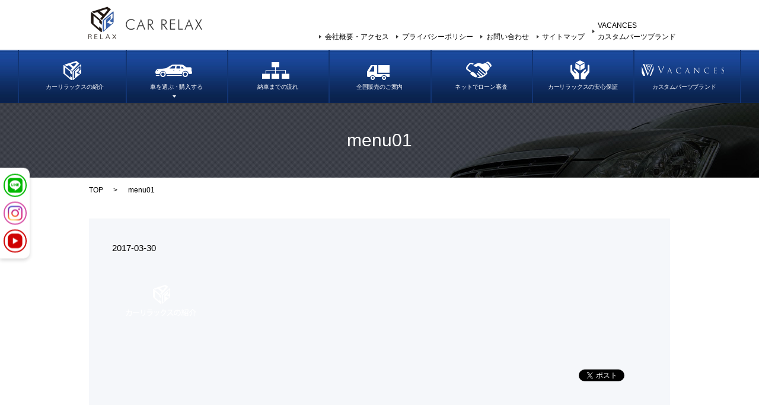

--- FILE ---
content_type: text/html; charset=UTF-8
request_url: https://www.car-relax.co.jp/menu01
body_size: 4393
content:

<!DOCTYPE HTML>

<html lang="ja" prefix="og: http://ogp.me/ns#">

<head>

  <meta charset="utf-8">

  <meta http-equiv="X-UA-Compatible" content="IE=edge,chrome=1">

  <meta name="viewport" content="width=device-width, initial-scale=1">

  <title>&raquo; menu01</title>

  <link rel='dns-prefetch' href='//ajaxzip3.github.io' />
<link rel='dns-prefetch' href='//s.w.org' />
<link rel='stylesheet' id='contact-form-7-css'  href='https://www.car-relax.co.jp/wp-content/plugins/contact-form-7/includes/css/styles.css?ver=5.1.9' type='text/css' media='all' />
<script type='text/javascript' src='https://www.car-relax.co.jp/wp-content/themes/car-relax.co.jp/assets/js/vendor/jquery.min.js?ver=4.9.26'></script>
<script type='text/javascript' src='//ajaxzip3.github.io/ajaxzip3.js?ver=4.9.26'></script>
<link rel='shortlink' href='https://www.car-relax.co.jp/?p=102' />
<script>
                  jQuery(function($) {
                    $('#AjaxZip3_button1').click(function() {
                      AjaxZip3.zip2addr('zip1-1', 'zip1-2', 'prefecture1', 'city1');
                    });
                    $('#AjaxZip3_button2').click(function() {
                      AjaxZip3.zip2addr('zip2-1', 'zip2-2', 'prefecture2', 'city2');
                    });
                    $('#AjaxZip3_button3').click(function() {
                      AjaxZip3.zip2addr('zip3-1', 'zip3-2', 'prefecture3', 'city3');
                    });
                    jQuery('.wpcf7-select option').each(function() {
                      var txt = jQuery(this).html();
                      jQuery(this).html(
                        txt.replace(/---/g, '')
                      );
                   });
                  })
                  </script>
  <link rel="stylesheet" href="https://www.car-relax.co.jp/wp-content/themes/car-relax.co.jp/assets/css/main.css?1768980631">

  <script src="https://www.car-relax.co.jp/wp-content/themes/car-relax.co.jp/assets/js/vendor/respond.min.js"></script>



  <!-- facebook -->

  <script>(function(d, s, id) {

    var js, fjs = d.getElementsByTagName(s)[0];

    if (d.getElementById(id)) return;

    js = d.createElement(s); js.id = id;

    js.src = "//connect.facebook.net/ja_JP/sdk.js#xfbml=1&version=v2.0";

    fjs.parentNode.insertBefore(js, fjs);

  }(document, 'script', 'facebook-jssdk'));</script>

  <script type="text/javascript">

  $(function(){

    $('.global_nav .sub-menu li:eq(1)').find('a').attr('target','_blank');

  });

  </script>

</head>

<body class="scrollTop">



  <div class="header_common">

    <div class="row">

      <div class="col span_2 header_common_title">

        <div class="header_common_title">

          <figure>

            <a href="/"><img src="/wp-content/uploads/logo_header.png" alt="CAR RELAX"></a>

          </figure>

        </div>

      </div>

      <div class="col span_14 header_common_nav">

        <ul class="list-unstyled header_common_ul ul_menu1">

          <li><a href="/access">会社概要・アクセス</a></li>

          <li><a href="/policy">プライバシーポリシー</a></li>

          <li><a href="/contact">お問い合わせ</a></li>

          <li><a href="/sitemap">サイトマップ</a></li>

          <li><a href="http://www.vacances-car-relax.com/" target="_blank">VACANCES<br>カスタムパーツブランド</a></li>

        </ul>



        <ul class="list-unstyled header_common_ul ul_menu2">

          <li><a href="/introduction">カーリラックスの紹介</a></li>

          <li class="li_menu">

            <a href="/complete">車を選ぶ・購入する</a>

            <ul class="list-unstyled header_common_ul_ul">

              <li><a href="/complete">新車コンプリート</a></li>

              <!-- <li><a href="http://www.goo-net.com/php/newpackage/stock.php?client_id=0707363&areacd=16&baitai=0707363&templates=1" target="_blank">在庫車両</a></li> -->
              <li><a href="https://www.carsensor.net/usedcar/freeword/%E3%82%AB%E3%83%BC%E3%83%AA%E3%83%A9%E3%83%83%E3%82%AF%E3%82%B9/index.html" target="_blank">在庫車両</a></li>

              <li><a href="/order">注文販売とは</a></li>

            </ul>



          </li>

          <li><a href="/delivery_flow">納車までの流れ</a></li>

          <li><a href="/sales">全国配送・全国販売</a></li>

          <li><a href="/examination">ネットでローン審査</a></li>

          <li><a href="/support">カーリラックスの安心保証</a></li>

        </ul>

      </div>

    </div>

    <!-- end.row -->

  </div>



  <div class="under_h">

    <div class="h_title">

      <figure><a href="/"><img src="/wp-content/uploads/logo.png" alt="CAR RELAX"></a></figure>

    </div>

    <div class="row h_menu">

      <ul>

        <li><a href="/access">会社概要・アクセス</a></li>

        <li><a href="/policy">プライバシーポリシー</a></li>

        <li><a href="/contact">お問い合わせ</a></li>

        <li><a href="/sitemap">サイトマップ</a></li>

        <li><a href="http://www.vacances-car-relax.com/" target="_blank">VACANCES<br>カスタムパーツブランド</a></li>

      </ul>

    </div>

  </div>



  <ul class="body_right_ul list-unstyled">

    <!--<li>

      <a href="/simulation">

        <figure>

          <img src="/wp-content/uploads/side_navi01.png" alt="新車コンプリートシミュレーション">

        </figure>

        <p class="text-center">

          新車コンプリート<br />シミュレーション

        </p>

      </a>

    </li>-->

    <li>

      <a href="/negotiations">

        <figure>

          <img src="/wp-content/uploads/side_navi02.png" alt="注文販売仮契約フォーム">

        </figure>

        <p class="text-center">

          注文販売仮契約<br />フォーム

        </p>

      </a>

    </li>

    <li>

      <a href="/examination">

        <figure>

          <img src="/wp-content/uploads/side_navi03.png" alt="ネットでローン審査">

        </figure>

        <p class="text-center">

          ネットで<br />ローン審査

        </p>

      </a>

    </li>

  </ul>





  <header>

    <section class="primary_header">

      <div class="row">



        <nav class="global_nav"><ul><li><a href="https://www.car-relax.co.jp/introduction">カーリラックスの紹介<br /><span></span></a></li>
<li class="has_under"><a href="https://www.car-relax.co.jp/complete">車を選ぶ・購入する<br /><span></span></a>
<ul class="sub-menu">
	<li><a title="現在の在庫車両を閲覧できます。ご希望のお車をこちらから検索してください。" target="_blank" href="https://www.carsensor.net/usedcar/freeword/%E3%82%AB%E3%83%BC%E3%83%AA%E3%83%A9%E3%83%83%E3%82%AF%E3%82%B9/index.html">在庫車両<br /><span>現在の在庫車両を閲覧できます。ご希望のお車をこちらから検索してください。</span></a></li>
	<li><a title="パーツやペイントでお好みの車両制作。お客様のオーダーを叶えるのが注文販売です。" href="/order">注文販売とは<br /><span>パーツやペイントでお好みの車両制作。お客様のオーダーを叶えるのが注文販売です。</span></a></li>
</ul>
</li>
<li><a href="https://www.car-relax.co.jp/delivery_flow">納車までの流れ<br /><span></span></a></li>
<li><a href="https://www.car-relax.co.jp/sales">全国販売のご案内<br /><span></span></a></li>
<li><a href="https://www.car-relax.co.jp/examination">ネットでローン審査<br /><span></span></a></li>
<li><a href="https://www.car-relax.co.jp/support">カーリラックスの安心保証<br /><span></span></a></li>
<li><a href="http://www.vacances-car-relax.com/">カスタムパーツブランド<br /><span></span></a></li>


              <li class="gnav_search sp-only">

                <a href="#">search</a>
  <div class="epress_search">
    <form method="get" action="https://www.car-relax.co.jp/">
      <input type="text" placeholder="" class="text" name="s" autocomplete="off" value="">
      <input type="submit" value="Search" class="submit">
    </form>
  </div>
  </li>

            </ul>

            <div class="menu_icon">

              <a href="#menu"><span>メニュー開閉</span></a>

            </div></nav>
      </div>

    </section>

  </header>



  <main>

    
    
      <h1 class="wow" style="";>

      menu01
      
      </h1>



    


    <section class="bread_wrap">

      <div class="container gutters">

        <div class="row bread">

              <ul class="col span_12">
      <li><a href="https://www.car-relax.co.jp">TOP</a></li>

          
    
      <li>menu01</li>
    </ul>
  
        </div>

      </div>

    </section>

    
    <section class="column_main">

      <div class="container gutters">

              <article class="row article_detail">
      <div class="article_date">
        <p>2017-03-30</p>
      </div>
      <div class="row">
              <div class="col span_12">
          <p class="attachment"><a href='/wp-content/uploads/menu01.png'><img width="165" height="90" src="/wp-content/uploads/menu01.png" class="attachment-medium size-medium" alt="" /></a></p>
        </div>
            </div>
      <div class='epress_social'>
                <div class="epress_social_google_plus_one">
          <g:plusone size="medium" annotation="none" href="https://www.car-relax.co.jp/menu01" ></g:plusone>
        </div>
        <div class="epress_social_twitter">
          <a href="https://twitter.com/share" class="twitter-share-button"{count} data-url="https://www.car-relax.co.jp/menu01" data-text="menu01">Tweet</a>
        </div>
        <div class="epress_social_facebook_like">
          <div id="fb-root"></div>
          <div class="fb-like" data-href="https://www.car-relax.co.jp/menu01" data-layout="button_count" data-action="like" data-width="100" data-share="false" data-show_faces="false"></div>
        </div>
      </div>
    </article>

    <div class='epress_pager'>
      <div class="epress_pager_prev">
        <a href="https://www.car-relax.co.jp/menu01" rel="prev">menu01</a>      </div>
      <div class="epress_pager_next">
              </div>
    </div>
      
      </div>

    </section>

    



      <section id="under_foot" class="mb0">

        <div class="container gutters">

          <div class="row tile">

            <div class="col span_6 contactpts">

              <p class="ttl">お問い合わせ</p>

              <div class="row">

                <div class="col span_6">

                  <figure>

                    <img class="pc-only" src="/wp-content/uploads/tel_img002.jpg" alt="tel:072-743-3700 営業時間(10:00~20:00)">

                    <a href="tel:072-743-3700" class="sp-only">

                      <img src="/wp-content/uploads/tel_img002.jpg" alt="tel:072-743-3700 営業時間(10:00~20:00)">

                    </a>

                  </figure>

                </div>

                 <div class="col span_6">

	              <div class="btn">

                  <a href="/contact/form"><img src="/wp-content/uploads/top_img005.jpg" alt="お問い合わせフォーム"></a>

              </div>

                </div>

              </div>

            </div>

            <div class="col span_6">

              <figure><a href="https://www.goo-net.com/catalog/TOYOTA/CROWN/" target="_blank"><img src="/wp-content/uploads/catalogimg.gif" alt="クラウンカタログ"></a></figure>

                </div>

              </div>

            </div>

          </div>

        </div>

      </section>




  </main>

<section id="under_menu">

  <div class="container gutters under_menu_box">

    <div class="row tile">

      <div class="box">

        <div class="box02">

          <p class="ttl menu01"><a href="/introduction">カーリラックスの紹介</a></p>

          <ul>

            <li><a href="/introduction#a01">理念</a></li>

            <li><a href="/introduction#a02">カーリラックスのこだわり</a></li>

            <li><a href="/introduction#a03">クラウン・クラウンマジェスタ専門店の魅力</a></li>

          </ul>

        </div>

      </div>

      <div class="box">

        <div class="box02">

          <p class="ttl menu02"><a href="/complete">車を選ぶ・購入する</a></p>

          <ul>

            <!-- <li>

              <a href="/complete">新車コンプリート</a>

              <ul>

                <li><a href="/complete">新車コンプリートとは</a></li> -->

                <!--<li><a href="/simulation">新車コンプリートシミュレーション</a></li>-->

              </ul>

            </li>

            <li><a href="https://www.carsensor.net/usedcar/freeword/%E3%82%AB%E3%83%BC%E3%83%AA%E3%83%A9%E3%83%83%E3%82%AF%E3%82%B9/index.html" target="_blank">在庫車両</a></li>

            <li>

              <a href="/order">注文販売</a>

              <ul>

                <li><a href="/order">注文販売とは</a></li>

                <li><a href="/flow">注文販売の流れ</a></li>

              </ul>

            </li>

          </ul>

        </div>

      </div>

      <div class="box">

        <div class="box02">

          <p class="ttl menu03"><a href="/delivery_flow">納車までの流れ</a></p>

          <p class="ttl menu04">

            <a href="/sales">全国配送・全国販売</a>

            <ul>

              <li><a href="/sales">全国販売のご案内</a></li>

              <li><a href="/distribution">全国配送のご案内</a></li>

              <li class="jisseki01"><a href="http://www.goo-net.com/user_review/0707363/detail.html" target="_blank">これまでの実績</a></li>

            </ul>

          </p>

        </div>

      </div>

      <div class="box">

        <div class="box02">

          <p class="ttl menu05"><a href="/examination">ネットでローン審査</a></p>

          <p class="ttl menu06"><a href="/support">カーリラックスの安心保障</a></p>

          <!-- <p class="ttl menu07"><a href="/paint">ペイント焼き付け塗装</a></p> -->

        </div>

      </div>

      <div class="box">

        <div class="box02">

          <p class="ttl jisseki02 menu08"><a href="https://www.goo-net.com/catalog/TOYOTA/CROWN/" target="_blank">クラウンカタログ</a></p>

        </div>

      </div>

    </div>

  </div>



  <div class="container under_menu_box02">

    <ul>

      <div class="table">

        <li><a href="/access">会社概要・アクセス</a></li>

        <li><a href="/contact">お問い合わせ</a></li>

        <li><a href="/policy">プライバシーポリシー</a></li>

        <li><a href="/sitemap">サイトマップ</a></li>

      </div>

    </ul>

  </div>



</section>



<footer>
<div class="link_icon_fixed_content">
<div class="inner">
  <a href="https://lin.ee/WyAb3Ha" class="line" target="_blank">
    <img src="/wp-content/uploads/icon_line-1.png" alt="LINE">
  </a>
  <a href="https://www.instagram.com/carrelax114510/" class="instagram" target="_blank">
    <img src="/wp-content/uploads/icon_instagram-1.png" alt="Instagram">
  </a>
  <a href="https://www.youtube.com/channel/UCzvAMfXbQTH-OUpsryYKKbA" class="youtube" target="_blank">
    <img src="/wp-content/uploads/icon_youtube.png" alt="Youtube">
  </a>
</div>
</div>
  <div class="row copyright">

    <div class="container">

      <div class="col span_12">

        <p>Copyright &copy; 株式会社　ＣＡＲ　ＲＥＬＡＸ All Rights Reserved.</p>

      </div>

    </div>

  </div>

  <p class="pagetop"><a href="#top"></a></p>

</footer>



<script src="https://www.car-relax.co.jp/wp-content/themes/car-relax.co.jp/assets/js/vendor/bundle.js"></script>

<script src="https://www.car-relax.co.jp/wp-content/themes/car-relax.co.jp/assets/js/main.js?"></script>



<!-- twitter -->

<script>!function(d,s,id){var js,fjs=d.getElementsByTagName(s)[0],p=/^http:/.test(d.location)?'http':'https';if(!d.getElementById(id)){js=d.createElement(s);js.id=id;js.src=p+'://platform.twitter.com/widgets.js';fjs.parentNode.insertBefore(js,fjs);}}(document, 'script', 'twitter-wjs');</script>

<!-- google+ -->

<script src="https://apis.google.com/js/platform.js" async defer>{lang: "ja"}</script>



<script type='text/javascript'>
/* <![CDATA[ */
var wpcf7 = {"apiSettings":{"root":"https:\/\/www.car-relax.co.jp\/wp-json\/contact-form-7\/v1","namespace":"contact-form-7\/v1"}};
/* ]]> */
</script>
<script type='text/javascript' src='https://www.car-relax.co.jp/wp-content/plugins/contact-form-7/includes/js/scripts.js?ver=5.1.9'></script>

</body>

</html>


--- FILE ---
content_type: text/html; charset=utf-8
request_url: https://accounts.google.com/o/oauth2/postmessageRelay?parent=https%3A%2F%2Fwww.car-relax.co.jp&jsh=m%3B%2F_%2Fscs%2Fabc-static%2F_%2Fjs%2Fk%3Dgapi.lb.en.2kN9-TZiXrM.O%2Fd%3D1%2Frs%3DAHpOoo_B4hu0FeWRuWHfxnZ3V0WubwN7Qw%2Fm%3D__features__
body_size: 161
content:
<!DOCTYPE html><html><head><title></title><meta http-equiv="content-type" content="text/html; charset=utf-8"><meta http-equiv="X-UA-Compatible" content="IE=edge"><meta name="viewport" content="width=device-width, initial-scale=1, minimum-scale=1, maximum-scale=1, user-scalable=0"><script src='https://ssl.gstatic.com/accounts/o/2580342461-postmessagerelay.js' nonce="TGDa-QUpJe4K115xRTv1NQ"></script></head><body><script type="text/javascript" src="https://apis.google.com/js/rpc:shindig_random.js?onload=init" nonce="TGDa-QUpJe4K115xRTv1NQ"></script></body></html>

--- FILE ---
content_type: text/css
request_url: https://www.car-relax.co.jp/wp-content/themes/car-relax.co.jp/assets/css/main.css?1768980631
body_size: 22580
content:
@charset "UTF-8";
/* version */
@import url(vendor/common.css);
html {
  font-size: 62.5%;
  overflow-x: hidden;
}

body {
  background: #fff;
  font-family: "ヒラギノ角ゴ Pro W3", "Hiragino Kaku Gothic Pro", "メイリオ", Meiryo, Osaka, "ＭＳ Ｐゴシック", "MS PGothic", sans-serif;
  font-size: 14px;
  font-size: 1.4em;
  line-height: 1.4;
  color: #000;
  height: auto !important;
  overflow: hidden;
}

main {
  overflow: hidden;
}

figure {
  margin: 0;
  text-align: center;
}

figure figcaption {
  margin-top: 0.5em;
  text-align: left;
}

a {
  color: #000;
  text-decoration: underline;
}

a:hover {
  color: #000;
  text-decoration: none;
}

.highlight a {
  color: #000;
}

.highlight a:hover {
  color: #000;
}

img {
  vertical-align: middle;
}

img.circle {
  border-radius: 50%;
}

p {
  margin: 0.5em 0 1em;
}

p:first-child {
  margin-top: 0;
}

p:last-child {
  margin-bottom: 0;
}

ol,
ul {
  margin: 0 0 1em;
  padding: 0 0 0 2.5em;
  line-height: 1.6;
}

ol:last-child,
ul:last-child {
  margin-bottom: 0;
}

ol ol,
ol ul,
ul ol,
ul ul {
  margin: 0.5em 0;
  padding-left: 2em;
}

ol ol:last-child,
ol ul:last-child,
ul ol:last-child,
ul ul:last-child {
  margin-bottom: 0.5em;
}

ul.list-unstyled {
  padding-left: 0;
  list-style: none;
}

ul.list-unstyled ol,
ul.list-unstyled ul {
  padding-left: 2em;
}

ul.list-inline {
  margin: 0;
  padding: 0;
  list-style: none;
  margin-left: -7px;
  font-size: 0px;
  font-size: 0rem;
  margin-bottom: 14px;
}

ul.list-inline > li {
  display: inline;
  padding-left: 7px;
  padding-right: 7px;
  white-space: nowrap;
  font-size: 14px;
  font-size: 1.4rem;
}

dl {
  margin: 0 0 1em;
  line-height: 1.6;
}

dl:last-child {
  margin-bottom: 0;
}

dl dt {
  font-weight: bold;
}

dl dd {
  margin-left: 0;
  margin-bottom: 0.5em;
}

dl dd:last-child {
  margin-bottom: 0;
}

table {
  border-collapse: collapse;
  border-spacing: 0;
}

td,
th {
  padding: 0;
}

main section {
  margin-bottom: 10%;
}

main section.highlight:last-child {
  margin-bottom: 0;
  padding-bottom: 10%;
}

.sp-mask {
  transition: none !important;
}

.highlight {
  padding: 4% 0;
  background: rgba(69, 95, 152, 0.05);
  color: #000;
}

#swipebox-overlay {
  z-index: 10000002 !important;
}

@media (min-width: 768px) {
  p {
    margin: 0.5em 0 1em;
  }
  dl.dl-horizontal {
    overflow: hidden;
  }
  dl.dl-horizontal dt {
    float: left;
    clear: left;
    margin-right: 1em;
  }
  dl.dl-horizontal dd {
    float: left;
  }
  main section {
    margin-bottom: 5%;
  }
  main section:last-child {
    margin-bottom: 7%;
  }
  main section.highlight:last-child {
    margin-bottom: 0;
    padding-bottom: 7%;
  }
}

@media (max-width: 767px) {
  .tile > * {
    height: auto !important;
  }
}

@media (min-width: 768px) {
  .gutters .row.row_inline {
    letter-spacing: -.40em;
  }
  .gutters .row.row_inline > .col {
    letter-spacing: normal;
    vertical-align: top;
    display: inline-block;
    float: none;
    margin-bottom: 5%;
  }
  .gutters .row.row_inline .span_1:nth-child(12n+1) {
    margin-left: 0;
  }
  .gutters .row.row_inline .span_2:nth-child(6n+1) {
    margin-left: 0;
  }
  .gutters .row.row_inline .span_3:nth-child(4n+1) {
    margin-left: 0;
  }
  .gutters .row.row_inline .span_4:nth-child(3n+1) {
    margin-left: 0;
  }
  .gutters .row.row_inline .span_5:nth-child(2n+1) {
    margin-left: 0;
  }
  .gutters .row.row_inline .span_6:nth-child(2n+1) {
    margin-left: 0;
  }
  .gutters .row.row_inline .span_7 {
    width: 57.5%;
  }
  .gutters .row.row_inline .span_8 {
    width: 66%;
  }
  .gutters .row.row_inline .span_9 {
    width: 74.5%;
  }
  .gutters .row.row_inline .span_10 {
    width: 83%;
  }
  .gutters .row.row_inline .span_11 {
    width: 91.5%;
  }
  .gutters .row.row_inline .span_12 {
    width: 100%;
  }
}

@media (max-width: 767px) {
  .tile > * {
    height: auto !important;
  }
}

main .column_main,
main .column_sub {
  overflow: hidden;
  min-height: 100px;
}

main .column_main .widget_header,
main .column_sub .widget_header {
  font-size: 18px;
  font-size: 1.8rem;
  padding: 0.5em;
  margin-bottom: 0;
}

main .column_main .widget_header + *:not(.calendar_wrap),
main .column_sub .widget_header + *:not(.calendar_wrap) {
  padding: 0;
  margin: 0 auto 1em;
}

main .column_main .widget_header + .epress_search,
main .column_main .widget_header + .textwidget,
main .column_sub .widget_header + .epress_search,
main .column_sub .widget_header + .textwidget {
  padding: 10px 0;
}

main .column_main .widget_wrap > ul,
main .column_main .widget_wrap .menu,
main .column_sub .widget_wrap > ul,
main .column_sub .widget_wrap .menu {
  margin: 0;
  padding: 0;
  list-style: none;
}

main .column_main .widget_wrap > ul ul,
main .column_main .widget_wrap .menu ul,
main .column_sub .widget_wrap > ul ul,
main .column_sub .widget_wrap .menu ul {
  margin: 0;
  padding: 0;
  list-style: none;
}

main .column_main .widget_wrap > ul li,
main .column_main .widget_wrap .menu li,
main .column_sub .widget_wrap > ul li,
main .column_sub .widget_wrap .menu li {
  padding: 0.5em 0.7em;
  border-bottom: 1px solid #ccc;
}

main .column_main .widget_wrap > ul li:last-child,
main .column_main .widget_wrap .menu li:last-child,
main .column_sub .widget_wrap > ul li:last-child,
main .column_sub .widget_wrap .menu li:last-child {
  border-bottom: 0;
}

main .column_main .widget_wrap > ul li a,
main .column_main .widget_wrap .menu li a,
main .column_sub .widget_wrap > ul li a,
main .column_sub .widget_wrap .menu li a {
  display: block;
  text-decoration: none;
}

main .column_main .widget_wrap > ul li a:hover,
main .column_main .widget_wrap .menu li a:hover,
main .column_sub .widget_wrap > ul li a:hover,
main .column_sub .widget_wrap .menu li a:hover {
  text-decoration: underline;
}

@media (max-width: 900px) {
  .gutters .span_3.column_sub,
  .gutters .span_9.column_main {
    float: none;
    width: 100%;
    margin-left: 0;
  }
}

@media (min-width: 600px) and (max-width: 900px) {
  .gutters .span_3.column_sub .sidebar {
    letter-spacing: -.40em;
  }
  .gutters .span_3.column_sub .sidebar .widget_wrap {
    letter-spacing: normal;
    display: inline-block;
    vertical-align: top;
    width: 49%;
    margin-left: 2%;
  }
  .gutters .span_3.column_sub .sidebar .widget_wrap:nth-child(2n+1) {
    margin-left: 0;
  }
}

@media (min-width: 768px) {
  .container {
    max-width: 1000px;
  }
}

@media (min-width: 1024px) {
  .container {
    padding: 0 10px;
  }
}

.article_button {
  margin-top: 5%;
}

@media (min-width: 768px) {
  .article_detail:not(.reverse) .col.span_12 + .span_4,
  .article_list:not(.reverse) .col.span_12 + .span_4 {
    margin-left: 0;
  }
  .article_detail.reverse .col.span_12,
  .article_list.reverse .col.span_12 {
    margin-left: 0;
  }
}

.sidebar {
  visibility: hidden;
}

.sidebar > .widget_wrap {
  visibility: visible;
}

.gutters .col.span_12 + .span_12 {
  margin-left: 0;
}

.sitemap {
  padding: 0;
  margin: 0;
}

.sitemap li {
  list-style: none;
  padding: 10px 0 10px 15px;
  border-bottom: 1px solid #ccc;
}

.sitemap a {
  font-size: 16px;
  font-size: 1.6rem;
  text-decoration: none;
}

.sitemap a:hover {
  text-decoration: underline;
}

@media (min-width: 768px) {
  .sitemap a {
    font-size: 22px;
    font-size: 2.2rem;
  }
}

.parallax_h1 {
  height: 250px;
  position: relative;
}

.parallax_h1:before {
  content: '';
  display: block;
  position: absolute;
  top: 0;
  left: 0;
  right: 0;
  bottom: 0;
  margin: auto;
  background: rgba(0, 0, 0, 0.3);
}

.parallax_h1 h1 {
  color: #fff;
}

.parallax_h1 h1:after, .parallax_h1 h1:before {
  background: #fff;
}

@media (min-width: 768px) {
  .parallax_h1 {
    height: 450px;
  }
}

.map_wide #map_canvas,
.map_wide iframe {
  position: absolute;
  top: 0;
  left: 0;
  width: 100%;
  height: 100%;
}

.map_wide img {
  max-width: none;
}

.slick-track {
  margin: 0 auto;
}

#fb-root,
.fb-page {
  font-family: "lucida grande", tahoma, verdana, arial, "hiragino kaku gothic pro",meiryo,"ms pgothic",sans-serif !important;
}

#swipebox-overlay {
  background: rgba(13, 13, 13, 0.8);
}

/*-------------------------complete-------------------------*/
.text-bold {
  font-weight: bold;
}

#complete {
  margin-bottom: 0;
}

#complete .b_none {
  margin-top: 20px;
  font-size: 24px;
}

#complete .b_none:before {
  content: none;
}

.shinsha .bg-blue {
  padding-bottom: 60px;
}

.shinsha h4 {
  font-size: 20px;
  font-weight: bold;
}

.shinsha .box {
  border: 2px solid #a5a9b5;
  margin-bottom: 15px;
}

.shinsha .box .ttl {
  background: #a5a9b5;
  text-align: center;
  color: #fff;
  font-size: 16px;
  padding: 10px 0;
  font-weight: bold;
  margin-bottom: 0;
}

.shinsha .box .row {
  background: #fff;
  padding: 25px 0;
}

.shinsha .box .row .col {
  text-align: center;
}

.shinsha .box .row .col .il_box {
  display: inline-block;
  text-align: left;
}

.shinsha .box .row .col:first-child {
  position: relative;
}

.shinsha .box .row .col:first-child:before {
  content: '';
  position: absolute;
  top: calc(50% - 10px);
  right: -8%;
  width: 0;
  height: 0;
  border-style: solid;
  border-width: 10px 0 10px 20px;
  border-color: transparent transparent transparent #455f98;
}

.shinsha .box .row .col:nth-child(2) {
  font-size: 20px;
  margin-top: 10px;
}

.shinsha .box .row .col:nth-child(2) span {
  font-size: 27px;
  background: #b6d0ff;
  padding: 10px;
  margin: 0 10px;
  font-weight: bold;
}

.shinsha .box02 {
  margin-top: 30px;
}

.shinsha .box02 .box03 {
  padding: 0 10px;
}

.shinsha .box02 .box03 p {
  line-height: 1.5;
}

.risou .bg-blue {
  padding-bottom: 40px;
}

.risou p {
  line-height: 1.8;
  font-size: 15px;
}

#complete .btn {
  padding: 60px 0;
}

#complete .btn .more {
  text-align: center;
}

#complete .btn .more a {
  display: block;
  padding: 15px 0;
}

#under_contact {
  background: #f2f2f2;
  padding: 40px 0;
  margin-bottom: 0;
}

#under_contact .row > .col:first-child {
  border: 1px solid #cbcbcb;
  padding: 27px 30px;
  background: #fff;
}

#under_contact .row > .col:first-child .ttl {
  text-align: left;
}

#under_contact .row > .col:first-child .col {
  border: none;
  padding: 0;
  margin-top: 20px;
}

/*-----------------------------納車までの流れ---------------------------*/
#flow #flow01 > .row:first-child {
  border-bottom: 1px solid #e4e4e2;
  padding-bottom: 55px;
}

#flow #flow01 .step01 {
  position: relative;
}

#flow #flow01 .step01 .col.span_7 .text-blue {
  font-size: 24px;
  font-weight: bold;
}

#flow #flow01 .step01 .col.span_7 p {
  line-height: 1.8;
  font-size: 16px;
}

#flow #flow01 .step01:before {
  content: '';
  position: absolute;
  width: 91px;
  height: 302px;
  background: url(/wp-content/uploads/delivery_flow_img002.png) no-repeat;
  top: 20px;
  left: 0;
}

#flow #flow01 .step02 {
  position: relative;
}

#flow #flow01 .step02 .col.span_7 .text-blue {
  font-size: 24px;
  font-weight: bold;
}

#flow #flow01 .step02 .col.span_7 p {
  line-height: 1.8;
  font-size: 16px;
}

#flow #flow01 .step02:before {
  content: '';
  position: absolute;
  width: 91px;
  height: 302px;
  background: url(/wp-content/uploads/delivery_flow_img004.png) no-repeat;
  top: 20px;
  left: 0;
}

#flow #flow01 .step03 {
  position: relative;
}

#flow #flow01 .step03 .col.span_7 .text-blue {
  font-size: 24px;
  font-weight: bold;
}

#flow #flow01 .step03 .col.span_7 p {
  line-height: 1.8;
  font-size: 16px;
}

#flow #flow01 .step03:before {
  content: '';
  position: absolute;
  width: 91px;
  height: 302px;
  background: url(/wp-content/uploads/delivery_flow_img006.png) no-repeat;
  top: 20px;
  left: 0;
}

#flow #flow01 .step04 {
  position: relative;
}

#flow #flow01 .step04 .col.span_7 .text-blue {
  font-size: 24px;
  font-weight: bold;
}

#flow #flow01 .step04 .col.span_7 p {
  line-height: 1.8;
  font-size: 16px;
}

#flow #flow01 .step04 .col.span_7 .more {
  margin-top: 20px;
}

#flow #flow01 .step04:before {
  content: '';
  position: absolute;
  width: 91px;
  height: 302px;
  background: url(/wp-content/uploads/delivery_flow_img008.png) no-repeat;
  top: 20px;
  left: 0;
}

#flow #flow01 .step05 {
  position: relative;
}

#flow #flow01 .step05 .col.span_7 .text-blue {
  font-size: 24px;
  font-weight: bold;
}

#flow #flow01 .step05 .col.span_7 p {
  line-height: 1.8;
  font-size: 16px;
}

#flow #flow01 .step05 .col.span_7 .more {
  margin-top: 20px;
}

#flow #flow01 .step05:before {
  content: '';
  position: absolute;
  width: 91px;
  height: 86px;
  background: url(/wp-content/uploads/delivery_flow_img010.png) no-repeat;
  top: 20px;
  left: 0;
}

@media screen and (max-width: 767px) {
  #flow #flow01 .more {
    display: block;
    text-align: center;
  }
}

/*----------#shorui--------*/
#flow #shorui h5 {
  padding-left: 20px;
  font-size: 16px;
  position: relative;
}

#flow #shorui h5:before {
  position: absolute;
  content: '';
  width: 16px;
  height: 16px;
  background: #455f98;
  top: calc(50% - 8px);
  left: 0;
}

/*-------------after_service-----------------*/
#after_service .row:nth-child(2) .col.span_4:first-child {
  background: #e5e9eb;
  padding: 30px;
}

#after_service .row:nth-child(2) .col.span_4:first-child .text-bold {
  font-size: 20px;
}

#after_service .row:nth-child(2) .col.span_4:first-child .mt20 {
  margin-top: 20px;
}

#after_service .row:nth-child(2) .col.span_4:first-child .more a {
  font-size: 13px;
  padding-top: 1em;
  padding-bottom: 1em;
}

#after_service .row:nth-child(2) .col.span_4:nth-child(2) {
  padding: 30px;
}

#after_service .row:nth-child(2) .col.span_4:nth-child(2) .text-bold {
  font-size: 20px;
}

#after_service .row:nth-child(2) .col.span_4:nth-child(2) .mt20 {
  margin-top: 20px;
}

#after_service .row:nth-child(2) .col.span_4:nth-child(3) {
  background: #e5e9eb;
  padding: 30px;
}

#after_service .row:nth-child(2) .col.span_4:nth-child(3) .text-bold {
  font-size: 20px;
}

#after_service .row:nth-child(2) .col.span_4:nth-child(3) .mt20 {
  margin-top: 20px;
}

@media screen and (max-width: 767px) {
  #after_service .row:nth-child(2) .col.span_4:first-child .more {
    display: block;
    text-align: center;
  }
}

/*-----------------------coupon--------------------*/
#flow #coupon {
  border-top: 1px solid #455f98;
  border-bottom: 1px solid #455f98;
  padding: 30px 0;
}

#flow #coupon .mt20 {
  margin-top: 20px;
}

#flow #support .more {
  display: block;
  text-align: center;
}

#flow #support .more a {
  font-size: 15px;
  padding: 1em 5em;
}

/*--------------------------------sales------------------------------------*/
#sales .intro {
  padding: 55px 0;
  border-bottom: 1px solid #e4e4e2;
  margin-bottom: 60px;
}

#sales .intro p {
  line-height: 2;
}

#sales #annai .col.span_4:nth-child(1),
#sales #annai .col.span_4:nth-child(3) {
  background: #e5e9eb;
  padding: 30px;
}

#sales #annai .col.span_4:nth-child(1) .text-bold,
#sales #annai .col.span_4:nth-child(3) .text-bold {
  font-size: 20px;
}

#sales #annai .col.span_4:nth-child(1) .mt20,
#sales #annai .col.span_4:nth-child(3) .mt20 {
  margin-top: 20px;
}

#sales #annai .col.span_4:nth-child(2) {
  padding: 30px;
}

#sales #annai .col.span_4:nth-child(2) .text-bold {
  font-size: 20px;
}

#sales #annai .col.span_4:nth-child(2) .mt20 {
  margin-top: 20px;
}

#sales #add_parts {
  background: #e5e9ec;
  padding: 20px 0;
}

#sales #add_parts .text-blue.text-bold {
  font-size: 24px;
  margin-top: 20px;
}

#sales #add_parts p {
  font-size: 16px;
  line-height: 1.8;
}

/*------------------------------sale_flow---------------------------------*/
#sale_flow .more a {
  font-size: 15px;
}

#sale_flow .row .col.span_6 {
  background: #e5e9eb;
  padding: 20px;
  position: relative;
}

#sale_flow .row .col.span_6:nth-child(1):before {
  position: absolute;
  content: '';
  background: url(/wp-content/uploads/sale_img007.png) no-repeat;
  width: 44px;
  height: 44px;
  top: 0;
  left: 0;
}

#sale_flow .row .col.span_6:nth-child(2):before {
  position: absolute;
  content: '';
  background: url(/wp-content/uploads/sale_img008.png) no-repeat;
  width: 44px;
  height: 44px;
  top: 0;
  left: 0;
}

#sale_flow .row.reverse .col.span_6:nth-child(1):before {
  position: absolute;
  content: '';
  background: url(/wp-content/uploads/sale_img009.png) no-repeat;
  width: 44px;
  height: 44px;
  top: 0;
  left: 0;
}

#sale_flow .row.reverse .col.span_6:nth-child(2):before {
  position: absolute;
  content: '';
  background: url(/wp-content/uploads/sale_img010.png) no-repeat;
  width: 44px;
  height: 44px;
  top: 0;
  left: 0;
}

@media screen and (min-width: 768px) {
  #sale_flow .row .row .yajirushi01 {
    position: relative;
  }
  #sale_flow .row .row .yajirushi01:after {
    position: absolute;
    content: '';
    top: calc(50% - 10px);
    right: -4%;
    width: 0;
    height: 0;
    border-style: solid;
    border-width: 10px 0 10px 15px;
    border-color: transparent transparent transparent #455f98;
  }
  #sale_flow .row .row .yajirushi02:after {
    position: absolute;
    content: '';
    bottom: -15%;
    right: 0;
    left: 0;
    margin: auto;
    width: 0;
    height: 0;
    border-style: solid;
    border-width: 10px 0 10px 15px;
    border-color: transparent transparent transparent #455f98;
    -webkit-transform: rotate(90deg);
    transform: rotate(90deg);
  }
  #sale_flow .row .row .yajirushi03:after {
    position: absolute;
    content: '';
    top: calc(50% - 10px);
    left: -4%;
    margin: auto;
    width: 0;
    height: 0;
    border-style: solid;
    border-width: 10px 0 10px 15px;
    border-color: transparent transparent transparent #455f98;
    -webkit-transform: rotate(180deg);
    transform: rotate(180deg);
  }
}

@media screen and (max-width: 767px) {
  #sale_flow .row .row .col.span_6 {
    margin-bottom: 30px;
  }
  #sale_flow .row .row .yajirushi01:after,
  #sale_flow .row .row .yajirushi02:after,
  #sale_flow .row .row .yajirushi03:after {
    position: absolute;
    content: '';
    bottom: -8%;
    right: 0;
    left: 0;
    margin: auto;
    width: 0;
    height: 0;
    border-style: solid;
    border-width: 10px 0 10px 15px;
    border-color: transparent transparent transparent #455f98;
    -webkit-transform: rotate(90deg);
    transform: rotate(90deg);
  }
}

header {
  position: relative;
  z-index: 100;
  width: 100%;
  background: #fff;
  box-shadow: 0 1px 1px rgba(0, 0, 0, 0.1);
}

header section {
  margin: 0;
  width: 100%;
}

header .row {
  margin: 0 3%;
}

header .primary_header {
  color: #000;
}

header .title {
  max-width: 40%;
  margin: 0;
  width: 20%;
  padding: 10px 1%;
  line-height: 1;
  text-align: left;
  font-size: 10px;
  font-size: 1rem;
}

header .title img {
  width: auto;
  max-width: 100%;
  vertical-align: middle;
}

header .title a {
  display: inline-block;
}

header .title object {
  pointer-events: none;
  width: 221px;
  height: 77px;
}

@media (max-width: 600px) {
  header .title object {
    width: 100px;
    height: 34.84163px;
    min-height: 45px;
  }
}

header .global_nav:not(:last-child) {
  display: none;
}

header .global_nav > ul {
  position: absolute;
  z-index: -1;
  top: 100%;
  left: 0;
  right: 0;
  margin: auto;
  width: 100%;
  overflow: auto;
  -webkit-overflow-scrolling: touch;
  margin: 0;
  padding: 0;
  list-style: none;
  border-top: 1px solid #b3b3b3;
}

@media (min-width: 768px) {
  header .global_nav > ul {
    left: auto;
    width: 50%;
    max-width: 400px;
  }
}

header .global_nav > ul > li {
  border-bottom: 1px solid #b3b3b3;
}

header .global_nav > ul > li a {
  display: block;
  padding: 1.3em 1em;
  text-decoration: none;
  color: #fff;
}

header .global_nav > ul > li a:hover {
  color: #fff;
}

header .global_nav > ul > li a:active {
  background: #184493;
  color: #fff;
}

header .global_nav > ul > li > a {
  background: rgba(24, 68, 147, 0.95);
}

header .global_nav .menu_icon {
  position: absolute;
  top: calc(50% - 42px);
  right: 5%;
  -webkit-transform: translateY(-50%);
  transform: translateY(-50%);
}

header .global_nav .menu_icon a {
  position: relative;
  display: block;
  width: 20px;
  height: 20px;
  padding: 0;
  transition: -webkit-transform .3s;
  transition: transform .3s;
  transition: transform .3s, -webkit-transform .3s;
  overflow: hidden;
}

header .global_nav .menu_icon a:before, header .global_nav .menu_icon a:after {
  content: "";
  display: block;
  position: absolute;
  left: 0;
  right: 0;
  margin: auto;
  width: 100%;
  height: 4px;
  background: #184493;
  transition: -webkit-transform .5s;
  transition: transform .5s;
  transition: transform .5s, -webkit-transform .5s;
}

header .global_nav .menu_icon a:before {
  top: 0;
}

header .global_nav .menu_icon a:after {
  bottom: 0;
}

header .global_nav .menu_icon a span {
  position: absolute;
  top: 50%;
  -webkit-transform: translate(0, -50%);
  transform: translate(0, -50%);
  left: 0;
  right: 0;
  margin: auto;
  width: 100%;
  height: 4px;
  background: #184493;
  transition: -webkit-transform .5s;
  transition: transform .5s;
  transition: transform .5s, -webkit-transform .5s;
  overflow: hidden;
  text-indent: 100%;
  white-space: nowrap;
}

header .global_nav .menu_icon a.close:not(.fix) {
  background: none;
}

header .global_nav .menu_icon a.close:not(.fix):before {
  top: 50%;
  -webkit-transform: translate(0, -50%) rotate(45deg);
  transform: translate(0, -50%) rotate(45deg);
  background: #184493;
}

header .global_nav .menu_icon a.close:not(.fix):after {
  bottom: 50%;
  -webkit-transform: translate(0, 50%) rotate(-45deg);
  transform: translate(0, 50%) rotate(-45deg);
  background: #184493;
}

header .global_nav .menu_icon a.close:not(.fix) span {
  -webkit-transform: translate(100%, -50%);
  transform: translate(100%, -50%);
}

header .global_nav > ul {
  -webkit-transform-origin: center top;
  transform-origin: center top;
  visibility: hidden;
  transition: -webkit-transform .3s;
  transition: transform .3s;
  transition: transform .3s, -webkit-transform .3s;
  -webkit-transform: rotateX(90deg);
  transform: rotateX(90deg);
}

header.menu_open .global_nav > ul {
  visibility: visible;
  -webkit-transform: rotateX(0deg);
  transform: rotateX(0deg);
}

#google_translate_element, .translate_gt {
  position: absolute;
  top: 50%;
  right: 15%;
  margin-top: -12px;
}

.translate_gt {
  margin-top: -14px;
}

@media (min-width: 1100px) {
  header .container .row {
    display: table;
    width: 100%;
    margin-bottom: 0;
  }
  header .row {
    margin: 0;
    display: table;
    margin: 0 auto;
    width: 100%;
    table-layout: fixed;
  }
  header .title, header .global_nav {
    height: 90px;
    display: table-cell;
    margin: 0;
    vertical-align: middle;
  }
  header .title {
    max-width: none;
    width: 221px;
    max-width: none;
    padding: 10px 0;
  }
  header .title img {
    width: auto;
  }
  header .global_nav {
    text-align: right;
    padding: 0;
  }
  header .global_nav:not(:last-child) {
    display: table-cell;
  }
  header .global_nav > ul {
    position: static;
    display: inline-block;
    width: auto;
    padding-left: 20px;
    border: none;
    background: none;
    visibility: visible;
    font-size: 0px;
    font-size: 0rem;
    -webkit-transform: none;
    transform: none;
    text-align: center;
    overflow: visible;
    max-width: none;
  }
  header .global_nav > ul > li {
    display: inline-block;
    vertical-align: middle;
    border: none;
    line-height: 1.5;
    padding: .3em 1.2em;
    border-left: 1px;
    font-size: 14px;
    font-size: 1.4rem;
  }
}

@media (min-width: 1100px) and (max-width: 900px) {
  header .global_nav > ul > li {
    padding: .3em .7em;
  }
}

@media (min-width: 1100px) {
  header .global_nav > ul > li:nth-child(2) {
    position: relative;
  }
  header .global_nav > ul > li:nth-child(2):before {
    display: block;
    content: "";
    position: absolute;
    top: 85%;
    right: 50%;
    border-top: 4px solid #fff;
    border-left: 3px solid transparent;
    border-right: 3px solid transparent;
    margin-left: -3px;
    z-index: 999;
  }
  header .global_nav > ul > li > a {
    display: inline;
    padding: 0;
    color: #000;
    text-decoration: none;
    background: transparent;
  }
  header .global_nav > ul > li > a:active {
    background: none;
  }
  header .global_nav > ul > li a {
    padding: 55px 0 0;
    transition: .3s;
  }
  header .global_nav > ul > li:last-child {
    border-right: 1px;
  }
  header .global_nav .menu_icon {
    display: none;
  }
  #google_translate_element, .translate_gt {
    position: static;
    float: right;
    margin-top: 3px;
    margin-left: 1em;
  }
  .translate_gt {
    margin-top: 0;
  }
  body.tablet header .global_nav {
    width: calc(962px - 221px);
    width: calc(94vw - 221px);
  }
}

@media (max-width: 767px) {
  header .global_nav > ul > li > a > br,
  header .global_nav > ul > li > a > span {
    display: none;
  }
}

@media (min-width: 1100px) {
  body.home header {
    position: absolute;
    left: 0;
    right: 0;
    bottom: 0;
    margin: auto;
  }
  body.home header .title {
    display: block;
    position: absolute;
    margin-top: -59.42446%;
  }
  body.home header .global_nav {
    width: 100%;
    text-align: center;
  }
  body.home header .hdr_info {
    top: auto;
    right: 3%;
    margin-top: -59.42446%;
  }
  body.home header .title {
    display: block;
    position: absolute;
    margin-top: -82.6%;
  }
  body.home header .hdr_info {
    top: auto;
    right: 3%;
    margin-top: -82.6%;
  }
}

@media (min-width: 1100px) and (min-width: 1000px) {
  body.home header .title {
    display: block;
    position: absolute;
    margin-top: -826px;
  }
  body.home header .hdr_info {
    top: auto;
    right: 3%;
    margin-top: -801px;
  }
}

@media (min-width: 1100px) and (min-width: 1390px) {
  body.home header .title {
    display: block;
    position: absolute;
    margin-top: -59.42446%;
  }
  body.home header .hdr_info {
    top: auto;
    right: 3%;
    margin-top: -59.42446%;
  }
}

@media (min-width: 1100px) and (max-width: 599px) {
  body.home header {
    margin-top: 71.30935%;
  }
  body.home header .title {
    display: block;
    position: absolute;
    margin-top: -71.30935%;
  }
  body.home header .hdr_info {
    top: auto;
    right: 3%;
    margin-top: -71.30935%;
  }
}

.hdr_info {
  display: none;
}

@media (min-width: 1100px) {
  .hdr_info {
    display: block;
    position: absolute;
    top: 35px;
    right: 3%;
  }
}

/*-------------------main_visualの設定---------------------*/
.main_visual .main_visual_h {
  position: relative;
  margin: 0 auto;
  width: 1000px;
}

.main_visual .h_title {
  position: absolute;
  top: 10px;
  left: 10px;
  z-index: 9999;
}

.main_visual .h_menu {
  position: absolute;
  top: 0;
  right: 0;
  margin: 0;
  z-index: 999;
}

.main_visual .h_menu ul {
  background: rgba(0, 0, 0, 0.6);
  padding: 5.5px 15px;
}

.main_visual .h_menu ul li {
  display: inline-block;
  padding: .7em .8em;
  position: relative;
}

.main_visual .h_menu ul li:before {
  display: block;
  content: "";
  position: absolute;
  top: 50%;
  left: 0;
  border-left: 4px solid #ccc;
  border-top: 3px solid transparent;
  border-bottom: 3px solid transparent;
  margin-top: -3px;
}

.main_visual .h_menu ul li a {
  color: #fff;
  text-decoration: none;
}

.main_visual .h_menu ul li a:hover {
  text-decoration: underline;
}

@media screen and (max-width: 1099px) {
  .main_visual .h_title {
    display: none;
  }
  .main_visual .h_menu {
    display: none;
  }
}

/*--------------------menu---------------------*/
@media screen and (min-width: 1100px) {
  header .primary_header .global_nav {
    text-align: center;
    background-image: url(/wp-content/uploads/gn_bg.jpg);
    background-repeat: repeat-x;
    background-position: center 0;
    background-size: contain;
  }
  header .primary_header .global_nav > ul {
    height: 100%;
    max-width: 1220px;
    width: 100%;
    padding: 0;
    border-left: 2px solid #123574;
    border-right: 2px solid #123574;
  }
  header .primary_header .global_nav > ul > li {
    height: 100%;
    width: calc(100% / 7.1);
    padding: 0;
  }
  header .primary_header .global_nav > ul > li + li {
    position: relative;
  }
  header .primary_header .global_nav > ul > li + li:after {
    content: '';
    position: absolute;
    top: 0;
    left: 0;
    width: 2px;
    height: 100%;
    background: #123574;
  }
  header .primary_header .global_nav > ul > li:nth-child(1) > a {
    position: relative;
    display: block;
    height: 100%;
    color: #fff;
    font-size: 12.5px;
    font-size: 1.25rem;
    letter-spacing: -0.02em;
  }
  header .primary_header .global_nav > ul > li:nth-child(1) > a:after {
    display: none;
  }
  header .primary_header .global_nav > ul > li:nth-child(1) > a:before {
    display: block;
    content: '';
    position: absolute;
    top: 13%;
    left: 0;
    right: 0;
    bottom: auto;
    width: 163px;
    height: 44px;
    background: url("/wp-content/uploads/nav_icon01.png");
  }
  header .primary_header .global_nav > ul > li:nth-child(1) > a:hover {
    position: relative;
    background-image: url(/wp-content/uploads/nav_bg_hover.jpg);
    background-repeat: no-repeat;
    background-position: center 0;
    background-size: cover;
    transition: .2s;
  }
  header .primary_header .global_nav > ul > li:nth-child(1) > a:hover:after {
    display: block;
    content: '';
    position: absolute;
    top: 0;
    left: 0;
    right: auto;
    bottom: auto;
    width: 1px;
    height: 100%;
    background-color: #2e4d86;
    z-index: 9;
  }
  header .primary_header .global_nav > ul > li:nth-child(2) > a {
    position: relative;
    display: block;
    height: 100%;
    color: #fff;
    font-size: 12.5px;
    font-size: 1.25rem;
    letter-spacing: -0.02em;
  }
  header .primary_header .global_nav > ul > li:nth-child(2) > a:after {
    display: none;
  }
  header .primary_header .global_nav > ul > li:nth-child(2) > a:before {
    display: block;
    content: '';
    position: absolute;
    top: 13%;
    left: 0;
    right: 0;
    bottom: auto;
    width: 163px;
    height: 44px;
    background: url("/wp-content/uploads/nav_icon02.png");
  }
  header .primary_header .global_nav > ul > li:nth-child(2) > a:hover {
    position: relative;
    background-image: url(/wp-content/uploads/nav_bg_hover.jpg);
    background-repeat: no-repeat;
    background-position: center 0;
    background-size: cover;
    transition: .2s;
  }
  header .primary_header .global_nav > ul > li:nth-child(2) > a:hover:after {
    display: block;
    content: '';
    position: absolute;
    top: 0;
    left: 0;
    right: auto;
    bottom: auto;
    width: 1px;
    height: 100%;
    background-color: #2e4d86;
    z-index: 9;
  }
  header .primary_header .global_nav > ul > li:nth-child(3) > a {
    position: relative;
    display: block;
    height: 100%;
    color: #fff;
    font-size: 12.5px;
    font-size: 1.25rem;
    letter-spacing: -0.02em;
  }
  header .primary_header .global_nav > ul > li:nth-child(3) > a:after {
    display: none;
  }
  header .primary_header .global_nav > ul > li:nth-child(3) > a:before {
    display: block;
    content: '';
    position: absolute;
    top: 13%;
    left: 0;
    right: 0;
    bottom: auto;
    width: 163px;
    height: 44px;
    background: url("/wp-content/uploads/nav_icon03.png");
  }
  header .primary_header .global_nav > ul > li:nth-child(3) > a:hover {
    position: relative;
    background-image: url(/wp-content/uploads/nav_bg_hover.jpg);
    background-repeat: no-repeat;
    background-position: center 0;
    background-size: cover;
    transition: .2s;
  }
  header .primary_header .global_nav > ul > li:nth-child(3) > a:hover:after {
    display: block;
    content: '';
    position: absolute;
    top: 0;
    left: 0;
    right: auto;
    bottom: auto;
    width: 1px;
    height: 100%;
    background-color: #2e4d86;
    z-index: 9;
  }
  header .primary_header .global_nav > ul > li:nth-child(4) > a {
    position: relative;
    display: block;
    height: 100%;
    color: #fff;
    font-size: 12.5px;
    font-size: 1.25rem;
    letter-spacing: -0.02em;
  }
  header .primary_header .global_nav > ul > li:nth-child(4) > a:after {
    display: none;
  }
  header .primary_header .global_nav > ul > li:nth-child(4) > a:before {
    display: block;
    content: '';
    position: absolute;
    top: 13%;
    left: 0;
    right: 0;
    bottom: auto;
    width: 163px;
    height: 44px;
    background: url("/wp-content/uploads/nav_icon04.png");
  }
  header .primary_header .global_nav > ul > li:nth-child(4) > a:hover {
    position: relative;
    background-image: url(/wp-content/uploads/nav_bg_hover.jpg);
    background-repeat: no-repeat;
    background-position: center 0;
    background-size: cover;
    transition: .2s;
  }
  header .primary_header .global_nav > ul > li:nth-child(4) > a:hover:after {
    display: block;
    content: '';
    position: absolute;
    top: 0;
    left: 0;
    right: auto;
    bottom: auto;
    width: 1px;
    height: 100%;
    background-color: #2e4d86;
    z-index: 9;
  }
  header .primary_header .global_nav > ul > li:nth-child(5) > a {
    position: relative;
    display: block;
    height: 100%;
    color: #fff;
    font-size: 12.5px;
    font-size: 1.25rem;
    letter-spacing: -0.02em;
  }
  header .primary_header .global_nav > ul > li:nth-child(5) > a:after {
    display: none;
  }
  header .primary_header .global_nav > ul > li:nth-child(5) > a:before {
    display: block;
    content: '';
    position: absolute;
    top: 13%;
    left: 0;
    right: 0;
    bottom: auto;
    width: 163px;
    height: 44px;
    background: url("/wp-content/uploads/nav_icon05.png");
  }
  header .primary_header .global_nav > ul > li:nth-child(5) > a:hover {
    position: relative;
    background-image: url(/wp-content/uploads/nav_bg_hover.jpg);
    background-repeat: no-repeat;
    background-position: center 0;
    background-size: cover;
    transition: .2s;
  }
  header .primary_header .global_nav > ul > li:nth-child(5) > a:hover:after {
    display: block;
    content: '';
    position: absolute;
    top: 0;
    left: 0;
    right: auto;
    bottom: auto;
    width: 1px;
    height: 100%;
    background-color: #2e4d86;
    z-index: 9;
  }
  header .primary_header .global_nav > ul > li:nth-child(6) > a {
    position: relative;
    display: block;
    height: 100%;
    color: #fff;
    font-size: 12.5px;
    font-size: 1.25rem;
    letter-spacing: -0.02em;
  }
  header .primary_header .global_nav > ul > li:nth-child(6) > a:after {
    display: none;
  }
  header .primary_header .global_nav > ul > li:nth-child(6) > a:before {
    display: block;
    content: '';
    position: absolute;
    top: 13%;
    left: 0;
    right: 0;
    bottom: auto;
    width: 163px;
    height: 44px;
    background: url("/wp-content/uploads/nav_icon06.png");
  }
  header .primary_header .global_nav > ul > li:nth-child(6) > a:hover {
    position: relative;
    background-image: url(/wp-content/uploads/nav_bg_hover.jpg);
    background-repeat: no-repeat;
    background-position: center 0;
    background-size: cover;
    transition: .2s;
  }
  header .primary_header .global_nav > ul > li:nth-child(6) > a:hover:after {
    display: block;
    content: '';
    position: absolute;
    top: 0;
    left: 0;
    right: auto;
    bottom: auto;
    width: 1px;
    height: 100%;
    background-color: #2e4d86;
    z-index: 9;
  }
  header .primary_header .global_nav > ul > li:nth-child(7) > a {
    position: relative;
    display: block;
    height: 100%;
    color: #fff;
    font-size: 12.5px;
    font-size: 1.25rem;
    letter-spacing: -0.02em;
  }
  header .primary_header .global_nav > ul > li:nth-child(7) > a:after {
    display: none;
  }
  header .primary_header .global_nav > ul > li:nth-child(7) > a:before {
    display: block;
    content: '';
    position: absolute;
    top: 13%;
    left: 0;
    right: 0;
    bottom: auto;
    width: 163px;
    height: 44px;
    background: url("/wp-content/uploads/nav_icon07.png");
  }
  header .primary_header .global_nav > ul > li:nth-child(7) > a:hover {
    position: relative;
    background-image: url(/wp-content/uploads/nav_bg_hover.jpg);
    background-repeat: no-repeat;
    background-position: center 0;
    background-size: cover;
    transition: .2s;
  }
  header .primary_header .global_nav > ul > li:nth-child(7) > a:hover:after {
    display: block;
    content: '';
    position: absolute;
    top: 0;
    left: 0;
    right: auto;
    bottom: auto;
    width: 1px;
    height: 100%;
    background-color: #2e4d86;
    z-index: 9;
  }
}

@media (max-width: 1300px) {
  .global_nav ul li a {
    font-size: 1rem !important;
  }
}

.h_menu {
  font-size: 12px;
  font-size: 1.2rem;
}

/*-----------------------下層のヘッダーロゴの設定--------------*/
.under_h {
  position: relative;
  margin: 0 auto;
  width: 1020px;
  height: 84px;
  background-color: rgba(255, 255, 255, 0.5);
}

.under_h .h_title {
  position: absolute;
  top: 0;
  left: 10px;
  z-index: 9999;
}

.under_h .h_menu {
  position: absolute;
  top: 30%;
  right: 0;
  z-index: 999;
}

.under_h .h_menu ul li {
  display: inline-block;
  padding: .7em .8em;
  position: relative;
}

.under_h .h_menu ul li:before {
  display: block;
  content: "";
  position: absolute;
  top: 50%;
  left: 0;
  border-left: 4px solid #333;
  border-top: 3px solid transparent;
  border-bottom: 3px solid transparent;
  margin-top: -3px;
}

.under_h .h_menu ul li a {
  color: #000;
  text-decoration: none;
}

.under_h .h_menu ul li a:hover {
  text-decoration: underline;
}

@media screen and (max-width: 1100px) {
  .under_h .h_menu {
    display: none;
  }
}

@media screen and (min-width: 1100px) {
  body.home .under_h {
    display: none;
  }
}

@media screen and (min-width: 769px) {
  body:not(.home) header .global_nav {
    display: block;
    margin: 0 auto;
  }
}

@media (max-width: 999px) {
  .header_common {
    display: none !important;
  }
}

@media (min-width: 1000px) {
  .header_common {
    display: none;
    position: fixed;
    top: 0;
    top: -200px;
    left: 0;
    right: 0;
    background-color: white;
    box-shadow: 0 1px 1px rgba(0, 0, 0, 0.2);
    transition: 2s;
    opacity: 0;
    z-index: 999999;
  }
  .header_common.header_scroll {
    top: 0;
    left: 0;
    right: 0;
    opacity: 1;
    transition: 1s;
  }
  .header_common > .row {
    margin: 0 auto;
    width: 1000px;
  }
  .header_common > .row .col {
    height: 100px;
  }
  .header_common ul {
    margin-bottom: 0;
  }
  .header_common a {
    display: block;
  }
  .header_common .header_common_title {
    padding: .9em 0;
  }
  .header_common .header_common_nav {
    position: relative;
  }
  .header_common .header_common_ul {
    clear: both;
  }
  .header_common .header_common_ul li {
    float: left;
  }
  .header_common .header_common_ul a {
    text-decoration: none;
    font-size: 12px;
    font-size: 1.2rem;
  }
  .header_common .ul_menu1 {
    position: absolute;
    top: 0;
    right: 0;
    background: rgba(0, 0, 0, 0.6);
    padding: 5px 15px;
  }
  .header_common .ul_menu1 li {
    position: relative;
    display: inline-block;
    padding: .4em .6em;
    position: relative;
  }
  .header_common .ul_menu1 li:before {
    display: block;
    content: "";
    position: absolute;
    top: 50%;
    left: 0;
    border-left: 4px solid #fff;
    border-top: 3px solid transparent;
    border-bottom: 3px solid transparent;
    margin-top: -3px;
  }
  .header_common .ul_menu1 li a {
    color: #fff;
    text-decoration: none;
    font-size: 11.5px;
    font-size: 1.15rem;
  }
  .header_common .ul_menu1 li a:hover {
    text-decoration: underline;
  }
  .header_common .ul_menu2 {
    position: absolute;
    right: 0;
    bottom: 15%;
  }
  .header_common .ul_menu2 > li + li {
    position: relative;
    margin-left: 5px;
  }
  .header_common .ul_menu2 > li + li:before {
    display: block;
    content: '';
    position: absolute;
    top: 0;
    left: -2px;
    bottom: 0;
    width: 1px;
    height: 100%;
    margin: auto;
    background-color: #888;
  }
  .header_common .ul_menu2 li.li_menu {
    position: relative;
  }
  .header_common .ul_menu2 li.li_menu:hover .header_common_ul_ul {
    opacity: 1;
    transition: .2s;
    visibility: visible;
  }
  .header_common .ul_menu2 li.li_menu:hover .header_common_ul_ul:before {
    display: block;
    content: "";
    position: absolute;
    top: -10px;
    left: 50%;
    border-bottom: 10px solid #153a7d;
    border-left: 7px solid transparent;
    border-right: 7px solid transparent;
    margin-left: -7px;
  }
  .header_common .ul_menu2 li.li_menu:hover .header_common_ul_ul li {
    position: relative;
    width: 100%;
  }
  .header_common .ul_menu2 li.li_menu:hover .header_common_ul_ul li + li {
    border-top: 1px solid #3763ae;
  }
  .header_common .ul_menu2 li.li_menu:hover .header_common_ul_ul li:before {
    display: block;
    content: "";
    position: absolute;
    top: 50%;
    left: 10px;
    border-left: 4px solid #fff;
    border-top: 3px solid transparent;
    border-bottom: 3px solid transparent;
    margin-top: -3px;
  }
  .header_common .ul_menu2 li.li_menu:hover .header_common_ul_ul a {
    display: block;
    padding: .8em 1em .8em 1.5em;
    color: #fff;
  }
  .header_common .ul_menu2 li.li_menu:hover .header_common_ul_ul a:hover {
    background-color: #0F2958;
  }
  .header_common .ul_menu2 a {
    padding: 1px 5px;
    font-size: 13px;
    font-size: 1.3rem;
    font-weight: bold;
  }
}

.header_common .header_common_ul_ul {
  display: block;
  margin: 0;
  padding: 0 !important;
  position: absolute;
  top: 30px;
  left: -10%;
  transition: .2s;
  background-color: #153a7d;
  width: 120%;
  visibility: hidden;
  opacity: 0;
}

footer {
  position: relative;
  background: #515560;
  color: #fff;
}

footer a {
  color: #fff;
}

footer a:hover {
  color: #fff;
}

footer nav {
  text-align: center;
}

footer nav ul {
  margin: 0;
  padding: 0;
  list-style: none;
}

footer nav ul li + li {
  border-top: 1px solid #b3b3b3;
}

footer nav a {
  display: block;
  padding: .7em 0;
  text-decoration: none;
}

footer nav a:hover {
  text-decoration: underline;
}

footer .copyright {
  text-align: center;
  font-size: 11px;
  font-size: 1.1rem;
}

footer .copyright p {
  padding: 1em .3em;
}

@media (min-width: 768px) {
  footer .row:not(:last-child) {
    margin-bottom: 0;
  }
  footer nav {
    text-align: center;
  }
  footer nav ul {
    margin: 0;
    padding: 0;
    list-style: none;
    font-size: 0px;
    font-size: 0rem;
    white-space: normal;
  }
  footer nav ul > li {
    display: inline;
    padding-left: 0;
    padding-right: 0;
    white-space: nowrap;
    font-size: 14px;
    font-size: 1.4rem;
  }
  footer nav ul li {
    line-height: 1.5;
    white-space: normal;
  }
  footer nav ul li + li {
    border: 0;
  }
  footer nav ul li:not(:first-child):before {
    content: "|";
    margin-right: .3em;
    margin-left: .3em;
  }
  footer nav a {
    display: inline;
    padding: 0;
  }
}

@media (min-width: 768px) and (max-width: 1023px) {
  footer nav ul li.tablet-break:after {
    content: "\A";
    white-space: pre;
  }
  footer nav ul li.tablet-break + li:before {
    display: none;
  }
}

/*
 * フッターパターンA(footer pattern A)
 */
@media (min-width: 768px) {
  footer .container .row nav {
    padding: 1em 0 0;
  }
  footer .container .row nav ul {
    display: inline-block;
  }
  footer .container .row nav a {
    display: inline-block;
    padding: .3em .3em;
  }
}

.slider-pro.contents {
  overflow: hidden;
  margin: 0 auto !important;
}

.slider-pro.contents .sp-caption-container {
  width: 90%;
  margin: 0 auto;
  padding: 10px;
}

.slider-pro.contents .sp-caption-container h3 {
  margin: 0 0 15px;
  font-size: 14px;
  font-size: 1.4rem;
}

.slider-pro.contents .sp-caption-container h3:last-child {
  margin-bottom: 0;
}

.slider-pro.contents .sp-caption-container p {
  font-size: 13px;
  font-size: 1.3rem;
}

.slider-pro.contents.sp-horizontal .sp-previous-arrow {
  left: 10px;
  margin-top: 180px;
}

.slider-pro.contents.sp-horizontal .sp-next-arrow {
  right: 10px;
  margin-top: 180px;
}

.slider-pro.contents .sp-next-arrow:after,
.slider-pro.contents .sp-next-arrow:before,
.slider-pro.contents .sp-previous-arrow:after,
.slider-pro.contents .sp-previous-arrow:before {
  background-color: #455f98;
}

@media (max-width: 767px) {
  .slider-pro.contents .sp-arrow {
    width: 10px;
    height: 15px;
  }
}

@media (min-width: 768px) {
  .slider-pro.contents .sp-caption-container {
    width: 450px;
    min-height: 40px;
    margin: 10px auto 0;
    border-right: 1px dashed #999;
    border-left: 1px dashed #999;
  }
  .slider-pro.contents .sp-arrow {
    width: 10px;
    height: 15px;
  }
  .slider-pro.contents.sp-horizontal .sp-previous-arrow {
    left: 50%;
    margin-top: 187.5px;
    margin-left: -230px;
  }
  .slider-pro.contents.sp-horizontal .sp-next-arrow {
    right: 50%;
    margin-top: 187.5px;
    margin-right: -230px;
  }
}

.slider-pro.center {
  overflow: hidden;
  width: 100%;
}

.slider-pro.center .sp-button {
  border: none;
  background: #d2d2d2;
}

.slider-pro.center .sp-selected-button {
  background: #455f98;
}

.slider-pro.center.sp-horizontal .sp-arrows {
  left: 0;
  right: 0;
  max-width: 1000px;
  margin-left: auto;
  margin-right: auto;
}

.slider-pro.center.sp-horizontal .sp-previous-arrow {
  left: 10px;
}

.slider-pro.center.sp-horizontal .sp-next-arrow {
  right: 10px;
}

.slider-pro.center .sp-previous-arrow,
.slider-pro.center .sp-next-arrow {
  width: 30px;
  height: 30px;
  background-color: rgba(69, 95, 152, 0.7);
  background-position: center center;
  background-repeat: no-repeat;
  background-size: 8px;
}

.slider-pro.center .sp-previous-arrow {
  background-image: url(/wp-content/uploads/arrow_left_wh.png);
}

.slider-pro.center .sp-next-arrow {
  background-image: url(/wp-content/uploads/arrow_right_wh.png);
}

.slider-pro.center .sp-next-arrow:after,
.slider-pro.center .sp-next-arrow:before,
.slider-pro.center .sp-previous-arrow:after,
.slider-pro.center .sp-previous-arrow:before {
  display: none;
}

.slider-pro.center .sp-layer {
  line-height: 1.2;
  white-space: normal !important;
  font-size: 20px;
  font-size: 2rem;
  color: #000;
}

.slider-pro.center .sp-layer small {
  font-size: 14px;
  font-size: 1.4rem;
}

@media (min-width: 768px) {
  .slider-pro.center .sp-layer {
    font-size: 22px;
    font-size: 2.2rem;
  }
  .slider-pro.center .sp-padding {
    padding: 35px;
  }
}

@media (min-width: 1100px) {
  .slider-pro.center.sp-horizontal .sp-previous-arrow {
    left: -15px;
  }
  .slider-pro.center.sp-horizontal .sp-next-arrow {
    right: -15px;
  }
}

.slider-pro.wide {
  position: relative;
  overflow: hidden;
  width: 100%;
  max-width: 1600px;
  margin: 0 auto 10px;
}

.slider-pro.wide .sp-buttons {
  position: absolute;
  z-index: 2;
  bottom: 10px;
  right: 10px;
  width: auto;
  padding-top: 0;
  text-align: right;
}

.slider-pro.wide .sp-button {
  border: none;
  background: #d2d2d2;
}

.slider-pro.wide .sp-selected-button {
  background: #455f98;
}

.slider-pro.wide .sp-previous-arrow,
.slider-pro.wide .sp-next-arrow {
  z-index: 2;
}

.slider-pro.wide .sp-next-arrow:after,
.slider-pro.wide .sp-next-arrow:before,
.slider-pro.wide .sp-previous-arrow:after,
.slider-pro.wide .sp-previous-arrow:before {
  color: #fff;
}

.slider-pro.wide .hps-slider-mask {
  position: absolute;
  z-index: 1;
  top: 0;
  left: 0;
  width: 100%;
  height: 100%;
}

.slider-pro.wide .hps-slider-mask.stripe {
  background-color: rgba(255, 255, 255, 0.2);
  background-image: url(/wp-content/uploads/mask_stripe.png);
}

.slider-pro.wide .hps-slider-copy {
  position: relative;
  top: 50%;
  -webkit-transform: translateY(-50%);
  transform: translateY(-50%);
  padding: 0 50px;
  color: #000;
  text-align: left;
  font-size: 12px;
  font-size: 1.2rem;
}

.slider-pro.wide .hps-slider-copy .lead {
  margin: 0;
  font-size: 18px;
  font-size: 1.8rem;
  line-height: 1;
  text-align: center;
  color: #000;
}

.slider-pro.wide.disable-arrows .hps-slider-copy {
  padding: 0 10px;
}

.slider-pro.wide .hps-slider-scroll {
  display: none;
}

@media (max-width: 767px) {
  .slider-pro.wide.sp-disable-arrows .hps-slider-copy {
    padding: 0 10px;
  }
}

@media (min-width: 768px) {
  .slider-pro.wide .sp-buttons {
    bottom: 20px;
    right: 25px;
  }
  .slider-pro.wide .sp-button {
    width: 18px;
    height: 18px;
    margin: 0 10px;
  }
  .slider-pro.wide .hps-slider-copy {
    text-align: center;
    font-size: 17px;
    font-size: 1.7rem;
    line-height: 1.8;
  }
  .slider-pro.wide .hps-slider-copy .lead {
    font-size: 46px;
    font-size: 4.6rem;
  }
  .slider-pro.wide .hps-slider-scroll {
    display: block;
    position: absolute;
    left: 0;
    bottom: 15px;
    width: 100%;
    text-align: center;
  }
  .slider-pro.wide .hps-slider-scroll a {
    display: inline-block;
    width: 100px;
    padding-bottom: 45px;
    background: url(/wp-content/uploads/arrow_down_white.png) center bottom no-repeat;
    text-align: center;
    color: #fff;
    font-size: 12px;
    font-size: 1.2rem;
    text-decoration: none;
  }
  .slider-pro.wide .hps-slider-scroll.text-black a {
    background: url(/wp-content/uploads/arrow_down_black.png) center bottom no-repeat;
    color: #000;
  }
}

@media (min-width: 1024px) {
  .slider-pro.wide .hps-slider-scroll {
    display: block;
    bottom: 45px;
  }
}

@media (max-width: 767px) {
  .bf-af .row:not(:last-child) {
    margin-bottom: 10%;
  }
  .bf-af .before {
    padding-bottom: 16%;
    background: url(/wp-content/uploads/arrow_down.svg) center bottom no-repeat;
    background-size: 20%;
  }
  .bf-af .after:not(:last-child) {
    margin-bottom: 10%;
  }
}

@media (min-width: 768px) {
  .bf-af {
    display: table;
    table-layout: fixed;
    width: 100%;
  }
  .bf-af .before, .bf-af .after {
    display: table-cell;
    vertical-align: top;
  }
  .bf-af .before span {
    display: block;
    position: relative;
  }
  .bf-af .before span:after {
    content: '';
    display: block;
    position: absolute;
    top: 0;
    height: 100%;
    background: url(/wp-content/uploads/arrow_right.svg) center center no-repeat;
    background-size: 100%;
  }
  .bf-af.col2 .before {
    width: 55%;
    padding-right: 10%;
  }
  .bf-af.col2 .after {
    width: 45%;
  }
  .bf-af.col2 .before span:after {
    width: 10%;
    right: -16%;
  }
  .bf-af.col4 .before:nth-child(1) {
    width: 24%;
    padding-left: 0;
    padding-right: 2%;
  }
  .bf-af.col4 .after:nth-child(2) {
    width: 26%;
    padding-left: 3%;
    padding-right: 1%;
  }
  .bf-af.col4 .before:nth-child(3) {
    width: 26%;
    padding-left: 1%;
    padding-right: 3%;
  }
  .bf-af.col4 .after:nth-child(4) {
    width: 24%;
    padding-left: 2%;
    padding-right: 0;
  }
  .bf-af.col4 .before span:after {
    width: 13%;
    right: -18%;
  }
}

main section.bread_wrap {
  margin-bottom: 2%;
}

.bread {
  overflow: hidden;
  margin: 0;
  font-size: 12px;
  font-size: 1.2rem;
}

.bread ul {
  padding: 1em 0;
  margin: 0 auto;
  float: none;
}

.bread ul li {
  list-style: none;
  position: relative;
  float: left;
  padding-right: 2em;
  margin-right: 1.5em;
}

.bread ul li a {
  text-decoration: none;
  color: #000;
}

.bread ul li a:hover {
  color: #000;
  text-decoration: none;
}

.bread ul li:after {
  content: '>';
  display: block;
  position: absolute;
  top: 0;
  right: 0;
  bottom: 0;
  margin: auto;
}

.bread ul li:last-child {
  padding-right: 0;
  margin-right: 0;
}

.bread ul li:last-child:after {
  content: none;
}

.button {
  display: inline-block;
  min-width: 0px;
  margin: 0;
  padding: 1em 1em;
  border: 0;
  border-radius: 4px;
  line-height: 1;
  background: #455f98;
  color: #fff;
  text-align: center;
  text-decoration: none;
  -webkit-appearance: none;
  -moz-appearance: none;
  appearance: none;
  transition: .3s;
}

.button:hover {
  background: #ced4d2;
  color: #455f98;
}

.highlight .button {
  color: #fff;
}

.highlight .button:hover {
  color: #455f98;
}

.button.block {
  display: block;
  min-width: 0;
}

.button.inverse {
  border: 0;
  border-radius: 4px;
  background: #000;
  color: #fff;
}

.button.inverse:hover {
  background: #1a1a1a;
  color: #fff;
}

.button.cancel {
  background: #888;
  color: #fff;
}

.button.cancel:hover {
  background: #6f6f6f;
}

.button.large {
  padding: 1em 2em;
  font-size: 16px;
  font-size: 1.6rem;
}

.button + .button {
  margin-left: 0.5em;
}

.button span {
  line-height: 1;
  padding-left: 20px;
  background: url(/wp-content/uploads/btn_icon.png) left center no-repeat;
  background-size: auto 14px;
}

.feature {
  color: #fff;
}

.feature h3 {
  margin: 0;
  text-align: center;
  color: #fff;
  font-size: 22px;
  font-size: 2.2rem;
}

.feature img {
  width: 100%;
}

.feature .col {
  display: table;
  table-layout: fixed;
}

.feature .col:not(:last-child) {
  margin-bottom: 0;
}

.feature .col:nth-child(1) {
  background: #49afe6;
}

.feature .col:nth-child(2) {
  background: #8ed95d;
}

.feature .col:nth-child(3) {
  background: #f6aa48;
}

.feature .col:nth-child(4) {
  background: #f98282;
}

.feature .col .textbox {
  display: table-cell;
  width: 70%;
  padding: 1em 3%;
  vertical-align: middle;
}

.feature .col figure {
  display: table-cell;
  width: 30%;
  vertical-align: middle;
}

.feature .col figure:first-child img {
  text-align: left;
}

.feature .col figure:last-child img {
  text-align: right;
}

@media (min-width: 768px) {
  .feature h3 {
    margin: 10px 0 15px;
    font-size: 26px;
    font-size: 2.6rem;
  }
  .feature .col {
    display: block;
    table-layout: auto;
  }
  .feature .col .textbox {
    display: block;
    width: auto;
    height: 250px;
    padding: 10px;
    font-size: 13px;
    font-size: 1.3rem;
  }
  .feature .col figure {
    display: inline;
    width: auto;
    vertical-align: middle;
  }
}

.grid {
  display: block;
  margin: 0;
}

.grid.row, .grid .row, .grid.col, .grid .col {
  margin: 0;
}

.has-child-grid .grid {
  display: -moz-flex;
  display: flex;
  -moz-justify-content: center;
  justify-content: center;
  -moz-align-items: stretch;
  align-items: stretch;
}

.has-child-grid .grid .col {
  display: -moz-flex;
  display: flex;
  -moz-flex-direction: column;
  flex-direction: column;
  -moz-justify-content: center;
  justify-content: center;
  text-align: center;
}

.has-child-grid .grid .col.span_12 {
  padding: 20px 0;
}

.grid .grid-arrow {
  position: relative;
  overflow: hidden;
}

.grid .grid-arrow:after {
  content: '';
  display: block;
  position: absolute;
  right: -15px;
  bottom: -15px;
  width: 30px;
  height: 30px;
  background-color: #fff;
  -webkit-transform: rotate(45deg);
  transform: rotate(45deg);
  transition: .3s;
}

.grid p {
  margin: 0;
  padding: 0.2em 0;
}

.grid a {
  color: #fff;
  text-decoration: none;
  transition: .3s;
}

.grid a > [style^="background-image"], .grid a img {
  transition: .3s;
}

.grid a:hover > [style^="background-image"], .grid a:hover img {
  opacity: 0.6;
}

.grid .grid-bg1 {
  background-color: #e74c3c;
}

.grid .grid-bg1:hover {
  background-color: #eb6d60;
}

.grid .grid-bg1:hover .grid-arrow:after {
  background-color: #df2e1b;
}

.grid .grid-bg2 {
  background-color: #3498db;
}

.grid .grid-bg2:hover {
  background-color: #57aae1;
}

.grid .grid-bg2:hover .grid-arrow:after {
  background-color: #2383c4;
}

.grid .grid-bg3 {
  background-color: #f1c40f;
}

.grid .grid-bg3:hover {
  background-color: #f3cd36;
}

.grid .grid-bg3:hover .grid-arrow:after {
  background-color: #cba50c;
}

.grid .grid-bg4 {
  background-color: #1abc9c;
}

.grid .grid-bg4:hover {
  background-color: #1fe0ba;
}

.grid .grid-bg4:hover .grid-arrow:after {
  background-color: #15987e;
}

.grid .grid-bg5 {
  background-color: #9b59b6;
}

.grid .grid-bg5:hover {
  background-color: #ac75c2;
}

.grid .grid-bg5:hover .grid-arrow:after {
  background-color: #8646a0;
}

.grid .grid-bg6 {
  background-color: #34495e;
}

.grid .grid-bg6:hover {
  background-color: #435d78;
}

.grid .grid-bg6:hover .grid-arrow:after {
  background-color: #253544;
}

.grid .grid-bg7 {
  background-color: #2ecc71;
}

.grid .grid-bg7:hover {
  background-color: #4cd787;
}

.grid .grid-bg7:hover .grid-arrow:after {
  background-color: #26ab5f;
}

.ie .grid .grid-arrow:after {
  display: none;
}

@media (min-width: 768px) {
  .grid {
    display: -moz-flex;
    display: flex;
    -moz-justify-content: center;
    justify-content: center;
    -moz-align-items: stretch;
    align-items: stretch;
  }
  .grid .col {
    display: -moz-flex;
    display: flex;
    -moz-flex-direction: column;
    flex-direction: column;
    -moz-justify-content: center;
    justify-content: center;
    text-align: center;
  }
  .grid .col.span_12 {
    padding: 0;
  }
  .grid .col.has-child-grid > * {
    -moz-flex-grow: 1;
    flex-grow: 1;
  }
  .grid p {
    margin: 0;
    padding: 0.2em 0;
  }
}

.guide figure {
  margin-bottom: 1em;
}

.guide figure img {
  width: auto;
  max-width: 100%;
}

.guide .message .contents_link {
  text-align: center;
}

@media (min-width: 768px) {
  .guide {
    position: relative;
    display: flex;
    flex-direction: row;
    align-items: center;
    width: 100%;
    margin-top: -1em;
  }
  .guide figure {
    flex: 1;
    margin-bottom: 0;
    min-width: 0;
  }
  .guide .message {
    flex: 3;
    padding-left: 2%;
    padding-bottom: 45px;
  }
  .guide .message.text-only {
    padding-bottom: 0;
  }
  .guide .message h2 {
    margin-bottom: 1em;
  }
  .guide .message .contents_link {
    position: absolute;
    bottom: 0;
    left: 0;
    width: 100%;
    text-align: center;
  }
  .guide.reverse {
    flex-direction: row-reverse;
  }
  .guide.reverse .message {
    padding-left: 0;
    padding-right: 2%;
  }
  .ie .guide {
    display: table;
  }
  .ie .guide figure {
    display: table-cell;
    width: 23.5%;
    vertical-align: middle;
  }
  .ie .guide .message {
    display: table-cell;
    width: 74.5%;
    padding-left: 2%;
    vertical-align: middle;
  }
  .ie .guide.reverse .message {
    padding-left: 2%;
    padding-right: 0;
  }
}

/* お問い合わせフォーム(form liên lạc) */
.examination .submit input {
  position: relative;
  padding: 1em 2em;
  color: #fff;
  font-size: 16px;
  font-size: 1.6rem;
  background-color: #3864af;
  border: 0;
}

@media (max-width: 767px) {
  .examination .submit input {
    font-size: 14px;
    font-size: 1.4rem;
  }
}

.examination .submit input:before {
  content: '';
  position: absolute;
  top: 9px;
  left: 10px;
  width: 0;
  height: 0;
  border-style: solid;
  border-width: 2.5px 0 2.5px 4.5px;
  border-color: transparent transparent transparent #fff;
}

@media (min-width: 768px) {
  .inquiry {
    max-width: 990px !important;
  }
}

.inquiry .table01 {
  margin: 0;
  margin-bottom: 3em;
  width: 100%;
  font-size: 16px;
  font-size: 1.6rem;
}

@media (max-width: 767px) {
  .inquiry .table01 {
    font-size: 14px;
    font-size: 1.4rem;
  }
}

.inquiry .table01 input,
.inquiry .table01 select {
  margin-left: .3em;
  margin-right: .3em;
}

.inquiry .table01 th,
.inquiry .table01 td {
  padding: 20px;
  border: #ccc 1px solid;
}

@media (max-width: 768px) {
  .inquiry .table01 th,
  .inquiry .table01 td {
    padding: 20px 15px;
  }
}

@media (max-width: 768px) {
  .inquiry .table01 tr {
    display: -ms-inline-grid;
    display: inline-grid;
    width: 100%;
  }
}

.inquiry .table01 th {
  position: relative;
  text-align: left;
  vertical-align: middle;
  font-size: 15px;
  font-size: 1.5rem;
  width: 280px;
  font-weight: bold;
  background: #f2f2f2;
}

@media (max-width: 768px) {
  .inquiry .table01 th {
    padding: 10px;
    width: 100%;
  }
}

.inquiry .table01 th.th_red, .inquiry .table01 th.th_blue {
  background-repeat: no-repeat;
  background-position: 90% center;
}

@media (max-width: 767px) {
  .inquiry .table01 th.th_red, .inquiry .table01 th.th_blue {
    background-position: 95% center;
  }
}

.inquiry .table01 th.th_red {
  background-image: url(/wp-content/uploads/icon_must.jpg);
}

.inquiry .table01 th.th_blue {
  background-image: url(/wp-content/uploads/icon_any.jpg);
}

@media (max-width: 768px) {
  .inquiry .table01 tr.color .col.span3 {
    width: 32% !important;
  }
  .inquiry .table01 tr.color .col.span_9 {
    width: 66% !important;
  }
}

.inquiry .table01 tr.color .your_color2 input {
  width: 307px;
}

@media (max-width: 767px) {
  .inquiry .table01 tr.color .your_color2 input {
    width: 98%;
  }
}

.inquiry .table01 tr.name span input {
  width: 402px;
}

@media (max-width: 767px) {
  .inquiry .table01 tr.name span input {
    width: 98%;
  }
}

.inquiry .table01 tr.name2 span input, .inquiry .table01 tr.year span input, .inquiry .table01 tr.mileage span input {
  width: 132px;
}

@media (max-width: 767px) {
  .inquiry .table01 tr.name2 span input, .inquiry .table01 tr.year span input, .inquiry .table01 tr.mileage span input {
    width: 100%;
  }
}

@media (max-width: 424px) {
  .inquiry .table01 .inquiry_filewrap span input {
    width: 80%;
    font-size: 12px;
  }
}

.inquiry .table01 tr.birthyear select {
  width: 72px;
}

.inquiry .table01 tr.age span select {
  width: 160px;
}

.inquiry .table01 tr.address input {
  margin-bottom: 1em;
}

.inquiry .table01 tr.address .zip1-1 input,
.inquiry .table01 tr.address .zip1-2 input,
.inquiry .table01 tr.address .zip2-1 input,
.inquiry .table01 tr.address .zip2-2 input,
.inquiry .table01 tr.address .zip3-1 input,
.inquiry .table01 tr.address .zip3-2 input {
  width: 102px;
}

.inquiry .table01 tr.address .prefecture1 select,
.inquiry .table01 tr.address .prefecture2 select,
.inquiry .table01 tr.address .prefecture3 select {
  width: 151px;
}

.inquiry .table01 tr.address .city1 input,
.inquiry .table01 tr.address .city2 input,
.inquiry .table01 tr.address .city3 input {
  width: 322px;
}

@media (max-width: 767px) {
  .inquiry .table01 tr.address .city1 input,
  .inquiry .table01 tr.address .city2 input,
  .inquiry .table01 tr.address .city3 input {
    width: 98%;
  }
}

.inquiry .table01 tr.address .your-bill input {
  width: 402px;
}

@media (max-width: 767px) {
  .inquiry .table01 tr.address .your-bill input {
    width: 98%;
  }
}

.inquiry .table01 tr.tel input {
  width: 60px;
}

.inquiry .table01 tr.mail
input {
  width: 402px;
}

@media (max-width: 767px) {
  .inquiry .table01 tr.mail
input {
    width: 98%;
  }
}

.inquiry tr.input01 input {
  width: 102px;
}

.inquiry tr.select01 select {
  width: 160px;
}

.inquiry tr.select01 input {
  width: 307px;
}

@media (max-width: 767px) {
  .inquiry tr.select01 input {
    width: 100%;
  }
}

.inquiry tr.last textarea {
  width: 602px;
}

@media (max-width: 767px) {
  .inquiry tr.last textarea {
    width: 98%;
  }
}

.inquiry tr.cache span input, .inquiry tr.badget span input {
  width: 100px;
}

.inquiry .vehicle02 {
  width: 180px;
  margin-right: 20px;
}

@media (max-width: 1000px) {
  .inquiry .vehicle02 {
    display: block;
    width: 100%;
    margin-bottom: 10px;
  }
}

.inquiry .vehicle02_other_wrapper {
  float: right;
}

@media (max-width: 767px) {
  .inquiry .vehicle02_other_wrapper {
    float: none;
  }
}

.inquiry .vehicle02_other {
  width: 300px !important;
}

@media (max-width: 767px) {
  .inquiry .vehicle02_other {
    width: 100% !important;
  }
}

.inquiry .negotiation_color {
  width: 300px !important;
}

@media (max-width: 767px) {
  .inquiry .negotiation_color {
    width: 100% !important;
  }
}

fieldset {
  margin: 0;
  padding: 20px 0;
  border: 0;
}

fieldset .row {
  margin: 0;
}

dl {
  margin: 0;
  padding: 0;
}

dt {
  font-weight: normal;
  background: #f2f2f2;
}

dt.col:not(:last-child) {
  margin-bottom: 0em;
}

dd {
  margin: 0;
  padding: 0;
}

dd:last-child {
  padding-bottom: 0;
}

dd .confirm {
  padding: 0 0 1em 1em;
  border-bottom: 1px dashed #ccc;
}

input[type="text"],
input[type="url"],
input[type="email"],
input[type="tel"],
input[type="date"],
input[type="number"],
select,
textarea {
  width: 100%;
  padding: 5px;
  color: #000;
  font-size: 16px;
  font-size: 1.6rem;
}

input[type="number"] {
  width: 65px;
  text-align: center;
}

input.p-postal-code {
  width: 100px;
}

input.p-region {
  width: 100px;
}

input.p-locality {
  width: 150px;
}

input.p-street-address {
  width: 100%;
}

input.p-extended-address {
  width: 100%;
}

.submit {
  margin: 1em 0;
  text-align: center;
}

.required {
  color: #c00;
}

label {
  display: block;
  margin-bottom: 0.5em;
}

@media (min-width: 768px) {
  .inquiry {
    max-width: 780px;
    margin-right: auto;
    margin-left: auto;
  }
  .inquiry fieldset {
    margin: 0;
    padding: 60px 10px 0;
    border: 0;
  }
  .inquiry dt {
    clear: both;
    padding: 20px;
  }
  .inquiry dd {
    padding-bottom: 1.5em;
  }
  .inquiry dd .confirm {
    min-height: 1.5em;
    padding: 6px 0 0;
    border: 0;
    line-height: 1.4;
  }
  .inquiry input[type="text"],
  .inquiry input[type="url"],
  .inquiry input[type="email"],
  .inquiry input[type="tel"],
  .inquiry input[type="date"],
  .inquiry input[type="text"],
  .inquiry select {
    width: 60%;
  }
  .inquiry input[type="number"] {
    width: 65px;
  }
  .inquiry input.p-postal-code {
    width: 100px;
  }
  .inquiry input.p-region {
    width: 100px;
  }
  .inquiry input.p-locality {
    width: 150px;
  }
  .inquiry input.p-street-address {
    width: 100%;
  }
  .inquiry input.p-extended-address {
    width: 100%;
  }
  .inquiry textarea {
    width: 100%;
  }
  .inquiry .submit {
    margin: 0px 0 0;
  }
  .inquiry label {
    display: inline-block;
    margin-top: 6px;
    margin-bottom: 0;
    margin-right: 0.8em;
  }
  .gutters .inquiry dt.col {
    margin-left: 0;
  }
}

.movie {
  position: relative;
  overflow: hidden;
  height: 0;
  padding-top: 56.25%;
}

.movie iframe {
  position: absolute;
  top: 0;
  left: 0;
  width: 100% !important;
  height: 100% !important;
}

.movie.ar16to9 {
  padding-top: 56.25%;
}

.movie.ar4to3 {
  padding-top: 75%;
}

.news .news_bg {
  background: #fff;
}

.news h2 {
  color: #333;
}

.news dl {
  margin: 0;
}

.news dl dt {
  margin: 0.5em 0 0;
  padding: 0 1em;
  font-weight: normal;
}

.news dl dd {
  margin: 0.5em 0;
  padding: 0 1em 0.5em;
  border-bottom: 1px solid #ccc;
}

.news dl dd a {
  text-decoration: none;
}

.news dl dd a:hover {
  text-decoration: underline;
}

@media (min-width: 768px) {
  .news.typeA > div {
    display: table;
    width: 100%;
    margin: 0 auto;
  }
  .news.typeA > div .heading {
    display: table-cell;
    width: 23.5%;
    vertical-align: middle;
  }
  .news.typeA h2 {
    margin: 0;
    padding: 0;
  }
  .news.typeA h2:after {
    display: none;
  }
  .news.typeA .content {
    display: table-cell;
    overflow: hidden;
    width: 74.5%;
    padding-left: 2%;
    vertical-align: middle;
  }
  .news.typeC .news_bg {
    max-height: 500px;
  }
  .news.typeC dl {
    max-height: 500px;
  }
  .news dl {
    overflow-y: auto;
    max-height: 200px;
  }
  .news dl dt {
    width: 120px;
    clear: left;
    float: left;
    margin: 0;
    padding: 1em 0 1em 1em;
  }
  .news dl dd {
    margin: 0;
    padding: 1em 0 1em 0;
  }
  .news dl dt + dd {
    padding-left: 130px;
  }
}

.parallax {
  background-position: center center;
  background-repeat: no-repeat;
  background-attachment: fixed;
  background-size: cover;
}

.parallax.ios {
  background-attachment: scroll;
}

.parallax .parallax_contents {
  position: relative;
  top: 50%;
  -webkit-transform: translateY(-50%);
  transform: translateY(-50%);
}

.parallax .parallax_contents h1, .parallax .parallax_contents .h1 {
  margin: 0;
  padding: 1em 0;
}

.qa h3.question {
  font-size: 16px;
  font-size: 1.6rem;
  border: none;
}

.qa .question {
  position: relative;
  margin-bottom: 1em;
  padding: 1em 50px 1em 1em;
  background-color: rgba(69, 95, 152, 0.05);
  font-weight: normal;
}

.qa .question:after {
  content: none;
}

.qa .question:before {
  content: none;
}

.qa .question:hover {
  background: rgba(64, 88, 141, 0.05);
}

.qa .question.open:after {
  -webkit-transform: rotate(180deg);
  transform: rotate(180deg);
}

.qa .answer:not(:last-child) {
  margin-bottom: 2em;
}

.qa.qa-open .question {
  padding-right: 1em;
  cursor: default;
}

.qa.qa-open .question:hover {
  background-color: rgba(69, 95, 152, 0.05);
}

.qa.qa-open .question:after {
  display: none;
}

.qa.qa-open .answer {
  display: block;
}

.highlight .qa .question {
  background: rgba(77, 106, 170, 0.05);
}

.highlight .qa .question:hover {
  background: rgba(72, 99, 159, 0.05);
}

.highlight .qa.qa-open .question:hover {
  background: rgba(77, 106, 170, 0.05);
}

.shopinfo figure {
  max-width: 80%;
  margin: 0 auto;
}

.shopinfo address {
  text-align: center;
  font-size: 20px;
  font-size: 2rem;
  font-style: normal;
}

.shopinfo dl {
  margin: 2em 0;
  line-height: 1.4;
}

.shopinfo dl:first-child {
  margin-top: 0;
}

.shopinfo dl dt {
  margin: 0 0 0.2em 0;
  font-weight: normal;
}

.shopinfo dl dt:before {
  content: '';
  display: inline-block;
  width: 8px;
  height: 3px;
  margin-right: 0.3em;
  vertical-align: middle;
  background: #455f98;
}

.shopinfo dl dd {
  margin: 0 0 0.5em 1em;
  padding: 0;
}

.shopinfo .map_container {
  position: relative;
  width: 100%;
  height: 0;
  padding-top: 70%;
}

.shopinfo .map_container iframe {
  position: absolute;
  top: 0;
  left: 0;
  width: 100%;
  height: 100%;
}

.shopinfo .map_container + p {
  margin-top: 2em;
}

.map_wide {
  position: relative;
  width: 100%;
  height: 0;
  padding-top: 70%;
}

.map_wide iframe {
  position: absolute;
  top: 0;
  left: 0;
  width: 100%;
  height: 100%;
}

body.scroll .googlemap {
  pointer-events: none;
}

@media (min-width: 768px) {
  .shopinfo figure {
    max-width: 100%;
  }
  .shopinfo address {
    margin-bottom: 15px;
    text-align: left;
    font-size: 26px;
    font-size: 2.6rem;
    line-height: 1;
  }
  .shopinfo dl.dl-horizontal {
    margin: 10px 0;
  }
  .shopinfo dl.dl-horizontal dd {
    margin-bottom: 0.3em;
  }
  .shopinfo .span12 .map_container {
    padding-top: 50%;
  }
  .map_wide {
    padding-top: 420px;
  }
}

.sns_icons {
  display: table;
  margin: 0;
  padding: 0;
  list-style: none;
  font-size: 0px;
  font-size: 0rem;
  margin: auto;
}

.sns_icons > li {
  display: inline;
  padding-left: 0;
  padding-right: 0;
  white-space: nowrap;
  font-size: 14px;
  font-size: 1.4rem;
}

.sns_icons li {
  display: inline-block;
}

.sns_icons li:not(:last-child) {
  margin-right: 10px;
}

.sns_icons a {
  display: block;
  overflow: hidden;
  text-indent: 100%;
  white-space: nowrap;
  width: 34px;
  height: 34px;
  background-repeat: no-repeat;
  background-size: contain;
}

.sns_icons a.icon_facebook {
  background-image: url(/wp-content/uploads/icon_facebook.png);
}

.sns_icons a.icon_twitter {
  background-image: url(/wp-content/uploads/icon_twitter.png);
}

.sns_icons a.icon_line {
  background-image: url(/wp-content/uploads/icon_line.png);
}

.sns_icons a.icon_google {
  background-image: url(/wp-content/uploads/icon_google.png);
}

.sns_icons a.icon_instagram {
  background-image: url(/wp-content/uploads/icon_instagram.png);
}

footer .sns_icons {
  margin-top: 1.5em;
}

@media (min-width: 768px) {
  .sns_icons {
    margin: 0;
  }
  .sns_icons.center {
    margin: auto;
  }
  .sns_icons li:not(:last-child) {
    margin-right: 20px;
  }
  .sns_icons a {
    width: 68px;
    height: 68px;
  }
  footer .sns_icons {
    margin-top: 30px;
  }
}

@media (max-width: 767px) {
  .sp_image_cols:not(.sp_col2):not(.sp_col3) .col:not(:last-child) {
    margin-bottom: 1em;
  }
  .sp_image_cols:not(.sp_col2):not(.sp_col3) .col figure {
    overflow: hidden;
  }
  .sp_image_cols:not(.sp_col2):not(.sp_col3) .col figure img {
    float: left;
    width: 32%;
    margin-bottom: 10px;
    vertical-align: middle;
  }
  .sp_image_cols:not(.sp_col2):not(.sp_col3) .col figure figcaption {
    float: right;
    width: 66%;
    margin-top: 0;
    vertical-align: middle;
  }
  .sp_image_cols.sp_col2 .col {
    width: 49%;
  }
  .sp_image_cols.sp_col2 .col:nth-child(odd) {
    clear: both;
    float: left;
  }
  .sp_image_cols.sp_col2 .col:nth-child(even) {
    float: right;
  }
  .sp_image_cols.sp_col3 .col {
    float: left;
    width: 32%;
  }
  .sp_image_cols.sp_col3 .col:nth-child(3n+1) {
    clear: both;
    margin-right: 2%;
  }
  .sp_image_cols.sp_col3 .col:nth-child(3n) {
    float: right;
  }
  .sp_image_left {
    overflow: hidden;
  }
  .sp_image_left .col:first-child {
    display: inline-block;
    float: left;
    width: 32%;
    margin-right: 2%;
    margin-bottom: 0.5em;
  }
  .sp_image_left .col:last-child {
    float: none;
  }
  .sp_image_right {
    overflow: hidden;
  }
  .sp_image_right .col:first-child {
    display: inline-block;
    float: right;
    width: 32%;
    margin-left: 2%;
    margin-bottom: 0.5em;
  }
  .sp_image_right .col:last-child {
    float: none;
  }
}

.step .row,
.step-h .col {
  position: relative;
  padding: 1em;
  background: rgba(69, 95, 152, 0.05);
}

.step .row:not(:last-child):after,
.step-h .col:not(:last-child):after,
.step-h .row.continue .col:last-child:after {
  content: '';
  display: block;
  position: absolute;
  left: 0;
  top: 100%;
  width: 100%;
  height: 0;
  background: url(/wp-content/uploads/arrow_down.svg) center center no-repeat;
  background-size: auto 100%;
}

@media (max-width: 767px) {
  .step .row:not(:last-child),
  .step-h .col:not(:last-child),
  .step-h .row.continue .col:last-child {
    margin-bottom: 18%;
  }
  .step .row:not(:last-child):after,
  .step-h .col:not(:last-child):after,
  .step-h .row.continue .col:last-child:after {
    padding-top: 20%;
  }
  .step-h .row.continue {
    margin-bottom: 0;
  }
}

@media (min-width: 768px) {
  .step .row {
    display: table;
    table-layout: fixed;
    width: 100%;
    padding: 2em;
  }
  .step .row .col {
    float: none;
    display: table-cell;
    vertical-align: middle;
  }
  .step .row .col:not(:first-child) {
    padding-left: 2%;
  }
  .step .row:not(:last-child) {
    margin-bottom: 80px;
  }
  .step .row:not(:last-child):after {
    top: 100%;
    padding-top: 60px;
    margin: 10px 0;
  }
  .step h3:last-child {
    margin-bottom: 0;
    font-size: 16px;
    font-size: 1.6rem;
    border: none;
  }
  .step h3:last-child:before, .step h3:last-child:after {
    content: none;
  }
  .step-h.gutters .col {
    margin: 0;
  }
  .step-h .col {
    padding: 0;
    background: none;
  }
  .step-h .col:not(:last-child) {
    position: relative;
    margin-right: 4%;
  }
  .step-h .col:not(:last-child):after {
    display: none;
  }
  .step-h .col:not(:last-child) figure span {
    display: inline-block;
    position: relative;
    width: 100%;
  }
  .step-h .col:not(:last-child) figure span:after {
    content: '';
    display: block;
    width: 28px;
    height: 100%;
    position: absolute;
    right: -30px;
    top: 0;
    background: url(/wp-content/uploads/arrow_right.svg) center center no-repeat;
    background-size: contain;
  }
  .step-h .span_3 {
    width: 22%;
  }
  .step-h .span_4 {
    width: 30.66666666%;
  }
  .step-h .span_6 {
    width: 48%;
  }
}

@media (min-width: 1024px) {
  .step-h .col:not(:last-child) figure span:after {
    right: -34px;
  }
}

table {
  margin: 0 auto;
}

table th, table td {
  padding: 0.5em 1em;
}

table th {
  text-align: center;
  font-weight: normal;
}

.table-default {
  width: 100%;
}

.table-default caption {
  margin-bottom: 0.5em;
  text-align: center;
  font-size: 20px;
  font-size: 2rem;
}

.table-default th, .table-default td {
  border: 1px solid #455f98;
}

.table-default th {
  background: rgba(144, 146, 151, 0.7);
  color: #fff;
}

.table-default td {
  background: transparent;
}

.table-menu {
  width: 100%;
}

.table-menu caption {
  margin-bottom: 0.5em;
  text-align: center;
  font-size: 20px;
  font-size: 2rem;
}

.table-menu th, .table-menu td {
  padding: 0.8em 1em;
  border-top: 1px solid #455f98;
  border-bottom: 1px solid #455f98;
}

.table-menu tbody th {
  text-align: left;
}

.table-menu td:last-child {
  text-align: right;
  white-space: nowrap;
}

.table-schedule {
  width: 100%;
}

.table-schedule caption {
  margin-bottom: 0.5em;
  text-align: center;
  font-size: 20px;
  font-size: 2rem;
}

.table-schedule th, .table-schedule td {
  border: 1px solid #455f98;
  padding: 5px;
  text-align: center;
}

.table-schedule thead th {
  background: rgba(69, 95, 152, 0.7);
  color: #fff;
}

.table-schedule tbody th {
  background: transparent;
}

.table-schedule td {
  background: transparent;
}

@media (max-width: 767px) {
  .responsive-stack {
    display: block;
  }
  .responsive-stack thead {
    display: none;
  }
  .responsive-stack tbody, .responsive-stack tr, .responsive-stack th, .responsive-stack td {
    display: block;
  }
  .responsive-stack th, .responsive-stack td {
    width: 100% !important;
  }
  .responsive-stack tr:not(:last-child) th, .responsive-stack tr:not(:last-child) td {
    border-bottom: 0;
  }
  .responsive-stack tr:last-child :not(:last-child) {
    border-bottom: 0;
  }
}

@media (max-width: 767px) {
  .responsive-list {
    display: block;
  }
  .responsive-list thead {
    display: none;
  }
  .responsive-list tbody, .responsive-list tr, .responsive-list th, .responsive-list td {
    display: block;
  }
  .responsive-list tr:not(:last-child) td {
    border-bottom: 0;
  }
  .responsive-list td {
    position: relative;
    padding-left: 40%;
    white-space: normal;
    text-align: left;
  }
  .responsive-list td:first-child {
    border-bottom: 0;
  }
  .responsive-list td:last-child {
    border-top: 0;
  }
  .responsive-list td:not(:first-child):not(:last-child) {
    border-top: 0;
    border-bottom: 0;
  }
  .responsive-list td:before {
    content: attr(data-title);
    position: absolute;
    top: 6px;
    left: 6px;
    width: 35%;
    padding-right: 10px;
    white-space: normal;
    text-align: left;
    font-weight: bold;
  }
}

@media (max-width: 767px) {
  .responsive-scroll-container {
    display: block;
    width: 100%;
    min-height: .01%;
    overflow-x: scroll;
  }
  .responsive-scroll-container .responsive-scroll-inner {
    width: 798px;
    padding: 0 15px 15px;
  }
  .responsive-scroll-container table {
    width: 768px;
    margin: 0;
  }
}

@media (max-width: 767px) {
  table.combine tbody tr:last-child th, table.combine tbody tr:last-child td {
    border-bottom: 0;
  }
}

.wide_image img {
  width: 100%;
  vertical-align: top;
}

@media (min-width: 768px) {
  .wide_image div {
    margin: 0 auto;
  }
}

h1:not(.title) {
  text-align: center;
  position: relative;
  font-size: 30px;
  font-size: 3rem;
  font-weight: normal;
  padding: 1.4em 0;
  background: url(/wp-content/uploads/h1_bg.jpg) no-repeat;
  background-size: cover;
  background-position: center left 30%;
  color: #fff;
  margin: 0;
}

h1:not(.title) span {
  display: block;
  max-width: 1000px;
  width: 100%;
  margin: 0 auto;
}

h1:not(.title) a {
  text-decoration: none;
}

h1:not(.title) a:hover {
  text-decoration: underline;
}

h2 {
  display: block;
  table-layout: fixed;
  margin: 0 auto 1.5em;
  position: relative;
  border: 0;
  word-wrap: break-word;
  font-weight: normal;
  font-size: 24px;
  font-size: 2.4rem;
  color: #333;
}

h2 a {
  text-decoration: none;
}

h2 a:hover {
  text-decoration: underline;
}

h2 span {
  margin-left: 5px;
  font-size: 14.5px;
  font-size: 1.45rem;
  letter-spacing: -0.07em;
  color: #333;
  font-weight: normal;
}

h3 {
  margin: 0 0 1.5em;
  padding: 15px 0 15px 35px;
  color: #fff;
  font-weight: normal;
  font-size: 26px;
  font-size: 2.6rem;
  position: relative;
  background: #3862ac;
}

h3 a {
  text-decoration: none;
}

h3 a:hover {
  text-decoration: underline;
}

h3:before {
  content: '';
  position: absolute;
  width: 9px;
  height: 40px;
  background: #fff;
  top: calc(50% - 20px);
  left: 13px;
}

h4 {
  margin: 0 0 1.5em;
  font-size: 20px;
  font-size: 2rem;
  position: relative;
  padding-left: 20px;
  color: #455f98;
}

h4 a {
  text-decoration: none;
}

h4 a:hover {
  text-decoration: underline;
}

h4:before {
  content: '';
  position: absolute;
  background: #455f98;
  width: 9px;
  height: 29px;
  top: calc(50% - 14.5px);
  left: 0;
}

.widget_wrap .widget_header {
  font-size: 16px;
  font-size: 1.6rem;
  color: #000;
  padding: .7em 0 .7em 1em;
  background: rgba(69, 95, 152, 0.05);
}

.widget_wrap .widget_header a {
  text-decoration: none;
}

.widget_wrap .widget_header a:hover {
  text-decoration: underline;
}

@media (max-width: 767px) {
  h1:not(.title) {
    font-size: 22px;
    font-size: 2.2rem;
  }
  h1:not(.title):after {
    height: 2px;
  }
  h2 {
    font-size: 18px;
    font-size: 1.8rem;
  }
  h2:after, h2:before {
    height: 1px;
  }
  h3 {
    font-size: 16px;
    font-size: 1.6rem;
  }
  h4 {
    font-size: 14px;
    font-size: 1.4rem;
  }
  .widget_wrap .widget_header {
    font-size: 14px;
    font-size: 1.4rem;
  }
}

.main_visual {
  position: relative;
  margin-bottom: 90px;
  background-color: #000;
  table-layout: fixed;
}

.main_visual .main_visual_slick,
.main_visual .slick-track {
  margin: 0;
  padding: 0;
  list-style: none;
  height: 100% !important;
}

@media (min-width: 1101px) {
  .main_visual .main_visual_slick,
  .main_visual .slick-track {
    height: 100vh !important;
  }
}

.main_visual .slick-track {
  position: absolute;
  left: 0;
  right: 0;
  margin: auto;
}

.main_visual .slick-list {
  position: absolute;
  top: 0;
  left: 0;
  right: 0;
  margin: auto;
  height: 100%;
}

.main_visual .main_visual_slick {
  position: relative;
  margin: 0 auto;
}

.main_visual .main_visual_slick li {
  position: absolute;
  top: 0;
  left: 0;
  right: 0;
  bottom: 0;
  margin: auto;
  overflow: hidden;
}

.main_visual .main_visual_slick li:not(.slick-active) {
  transition-delay: 0.5s !important;
}

.main_visual .main_visual_slick li img {
  position: absolute;
  left: -300%;
  right: -300%;
  margin: auto;
  top: 0;
  height: 100%;
}

@media (min-width: 1391px) {
  .main_visual .main_visual_slick li img {
    width: 100%;
    height: initial;
  }
}

@media (min-width: 1265px) and (max-width: 1390px) and (max-height: 815px) {
  .main_visual .main_visual_slick li img {
    width: 100%;
    height: initial;
  }
}

@media (min-width: 1900px) {
  .main_visual .main_visual_slick li img {
    top: -90px;
  }
}

.main_visual .main_visual_copy {
  position: absolute;
  top: 0;
  left: 0;
  right: 0;
  bottom: 0;
  margin: auto;
  margin: 0;
  padding: 0;
  list-style: none;
  width: 1000px;
  max-width: 100%;
  margin: 0 auto;
  z-index: 53;
}

.main_visual .main_visual_copy > li {
  position: absolute;
  top: 0;
  left: 0;
  right: 0;
  bottom: 0;
  margin: auto;
}

.main_visual .main_visual_copy > li img {
  position: absolute;
  top: 0;
  left: 0;
  right: 0;
  bottom: 0;
  margin: auto;
  width: 56%;
  max-width: 560px;
  max-height: 560px;
  z-index: 52;
}

.main_visual .main_visual_arrow {
  position: absolute;
  top: 0;
  left: 0;
  right: 0;
  bottom: 0;
  margin: auto;
  width: 1000px;
  max-width: 100%;
  margin: 0 auto;
  z-index: 53;
}

.main_visual .main_visual_arrow .slick-prev {
  left: 25px;
}

.main_visual .main_visual_arrow .slick-next {
  right: 25px;
}

.main_visual .main_visual_arrow .slick-prev:before,
.main_visual .main_visual_arrow .slick-next:before {
  font-size: 30px;
  font-size: 3rem;
}

@media (max-width: 599px) {
  .main_visual .main_visual_arrow .slick-prev {
    left: 10px;
  }
  .main_visual .main_visual_arrow .slick-next {
    right: 10px;
  }
  .main_visual .main_visual_arrow .slick-prev:before,
  .main_visual .main_visual_arrow .slick-next:before {
    font-size: 20px;
    font-size: 2rem;
  }
}

@media (max-width: 599px) {
  .main_visual .main_visual_copy > li img {
    width: 90%;
  }
}

.main_visual .main_visual_slick {
  padding-top: 82.6% !important;
}

@media (min-width: 1000px) {
  .main_visual .main_visual_slick {
    padding-top: 0 !important;
  }
}

@media (max-width: 599px) {
  .main_visual .main_visual_slick {
    padding-top: 99.12% !important;
  }
}

.slick-dots li button {
  margin: 0 auto;
  background: #ccc;
}

.slick-dots li.slick-active button {
  background: #455f98;
}

.slide_scroll {
  position: absolute;
  bottom: 1%;
  left: 50%;
  -webkit-transform: translateX(-50%);
  transform: translateX(-50%);
  padding-bottom: 45px;
  background: url(/wp-content/uploads/icon_scroll.png) center bottom no-repeat;
  z-index: 55;
  color: #fff;
  text-decoration: none;
}

.slide_scroll:hover {
  color: #fff;
}

/*------------------------メインビジュアルの設定------------------------*/
.epress_search {
  padding: 3px;
  width: 100%;
}

.epress_search form {
  overflow: hidden;
  border: 4px solid #455f98;
}

.epress_search input[type="text"],
.epress_search input[type="submit"] {
  margin: 0;
  padding: 0;
  float: left;
  background: none;
  border: none;
  border-radius: 0;
  outline: none;
  -webkit-appearance: none;
  -moz-appearance: none;
  appearance: none;
}

.epress_search input[type="text"] {
  background: #fff;
  color: #000;
  padding: .3em .3em .3em .7em;
  width: 70%;
}

.epress_search input[type="submit"] {
  cursor: pointer;
  padding: .5em 1em;
  background: rgba(69, 95, 152, 0.7);
  color: #fff;
  font-size: 12px;
  font-size: 1.2rem;
  width: 30%;
}

@media (max-width: 1099px) {
  header .global_nav > ul > li.gnav_search {
    position: static;
  }
  header .global_nav > ul > li.gnav_search > a {
    display: none !important;
  }
  header .global_nav > ul > li.gnav_search .epress_search {
    display: block !important;
    position: static !important;
    width: 100% !important;
    background: rgba(24, 68, 147, 0.95);
  }
}

/*
 * ヘッダーナビのデザイン(design của header navi)
 */
/*
  * ヘッダの検索表示タイプ(type hiển thị tìm kiếm của header)
  */
header .global_nav > ul > li.gnav_search {
  position: relative;
}

header .global_nav > ul > li.gnav_search a {
  color: transparent !important;
  display: block;
  background: url("/wp-content/uploads/search.png") no-repeat center center;
  overflow: hidden;
  text-indent: 100%;
  white-space: nowrap;
  width: 30px;
  height: 30px;
}

header .global_nav > ul > li.gnav_search a:hover {
  border-bottom: 0;
}

header .global_nav > ul > li.gnav_search .epress_search {
  display: none;
  position: absolute;
  top: 100%;
  right: 0;
}

@media (min-width: 1100px) {
  header .global_nav > ul > li.gnav_search .epress_search {
    width: 250px;
  }
}

header .global_nav > ul > li.gnav_search .epress_search form {
  background: #fff;
}

.article_list {
  padding: .5em;
  position: relative;
  overflow: hidden;
}

@media (min-width: 768px) {
  .article_list {
    padding: 1em;
  }
}

.article_list:nth-child(even) {
  background: rgba(69, 95, 152, 0.05);
}

.article_list:before {
  content: '';
  display: block;
  position: absolute;
  top: 0;
  left: 0;
  width: 20px;
  height: 20px;
  background: transparent;
  -webkit-transform: translate(-10px, -10px) rotate(45deg);
  transform: translate(-10px, -10px) rotate(45deg);
  transition: .3s;
}

.article_list:hover:before {
  background: #455f98;
}

.article_list .case_arrow {
  overflow: hidden;
  text-indent: 100%;
  white-space: nowrap;
  display: block;
  position: relative;
  height: 245px;
}

@media (max-width: 767px) {
  .article_list .case_arrow {
    height: 80px;
  }
}

.article_list .case_arrow:after {
  content: "";
  display: block;
  position: absolute;
  top: 50%;
  right: 0;
  margin: auto;
  width: 70px;
  height: 70px;
  border-top: 5px solid #455f98;
  border-right: 5px solid #455f98;
  -webkit-transform: translate(0, -50%) rotate(45deg);
  transform: translate(0, -50%) rotate(45deg);
  -webkit-transform-origin: left top;
  transform-origin: left top;
  transition: .2s;
}

@media (max-width: 767px) {
  .article_list .case_arrow:after {
    left: 0;
    bottom: 25%;
    border-top: 5px solid #455f98;
    border-right: 5px solid #455f98;
    -webkit-transform: translate(0, -50%) rotate(135deg);
    transform: translate(0, -50%) rotate(135deg);
    -webkit-transform-origin: center;
    transform-origin: center;
  }
}

.article_list .span_12 {
  margin: 2% 0;
}

.pagination > * {
  display: inline-block;
  padding: .5em;
  border: 1px solid #ccc;
}

.pagination a {
  text-decoration: none;
  background: rgba(69, 95, 152, 0.05);
  transition: .3s;
}

.pagination a:hover {
  background: #fff;
}

.article_detail {
  background: rgba(69, 95, 152, 0.05);
  padding: 4%;
  margin-bottom: 4%;
  font-size: 15px;
  font-size: 1.5rem;
}

.article_detail .article_date {
  margin-bottom: 1em;
}

.article_detail .article_thumbnail {
  float: left;
  margin: 0 2% 2% 0;
}

.article_detail .article_content {
  float: none;
  width: 100%;
  margin-left: 0;
}

.article_detail .case_arrow {
  overflow: hidden;
  text-indent: 100%;
  white-space: nowrap;
  display: block;
  position: relative;
  height: 245px;
}

@media (max-width: 767px) {
  .article_detail .case_arrow {
    height: 80px;
  }
}

.article_detail .case_arrow:after {
  content: "";
  display: block;
  position: absolute;
  top: 50%;
  right: 0;
  margin: auto;
  width: 70px;
  height: 70px;
  border-top: 5px solid #455f98;
  border-right: 5px solid #455f98;
  -webkit-transform: translate(0, -50%) rotate(45deg);
  transform: translate(0, -50%) rotate(45deg);
  -webkit-transform-origin: left top;
  transform-origin: left top;
  transition: .2s;
}

@media (max-width: 767px) {
  .article_detail .case_arrow:after {
    left: 0;
    bottom: 25%;
    border-top: 5px solid #455f98;
    border-right: 5px solid #455f98;
    -webkit-transform: translate(0, -50%) rotate(135deg);
    transform: translate(0, -50%) rotate(135deg);
    -webkit-transform-origin: center;
    transform-origin: center;
  }
}

.article_detail .span_12 {
  margin: 2% 0;
}

.epress_social {
  letter-spacing: -.40em;
  text-align: right;
  padding: 2%;
}

.epress_social > * {
  letter-spacing: normal;
  vertical-align: top;
  display: inline-block;
  margin-right: 10px;
}

.epress_pager {
  overflow: hidden;
  margin-bottom: 5%;
}

.epress_pager .epress_pager_prev {
  float: left;
}

.epress_pager .epress_pager_prev a {
  display: block;
  position: relative;
  padding-left: 15px;
  text-decoration: none;
}

.epress_pager .epress_pager_prev a:before, .epress_pager .epress_pager_prev a:after {
  content: "";
  display: block;
  position: absolute;
  left: 2px;
  margin: auto;
  width: 8px;
  height: 1px;
  background: #455f98;
  transition: .2s;
}

.epress_pager .epress_pager_prev a:before {
  -webkit-transform: translateY(-50%) rotate(-45deg);
  transform: translateY(-50%) rotate(-45deg);
  top: calc(50% - 2px);
}

.epress_pager .epress_pager_prev a:after {
  -webkit-transform: translateY(-50%) rotate(-135deg);
  transform: translateY(-50%) rotate(-135deg);
  top: calc(50% + 3px);
}

.epress_pager .epress_pager_prev a:hover {
  text-decoration: underline;
}

.epress_pager .epress_pager_prev a:hover:before {
  left: 0;
}

.epress_pager .epress_pager_prev a:hover:after {
  left: 0;
}

.epress_pager .epress_pager_next {
  float: right;
}

.epress_pager .epress_pager_next a {
  display: block;
  position: relative;
  padding-right: 15px;
  text-decoration: none;
}

.epress_pager .epress_pager_next a:before, .epress_pager .epress_pager_next a:after {
  content: "";
  display: block;
  position: absolute;
  right: 2px;
  margin: auto;
  width: 8px;
  height: 1px;
  background: #455f98;
  -webkit-transform-origin: center;
  transform-origin: center;
  transition: .2s;
}

.epress_pager .epress_pager_next a:before {
  -webkit-transform: translateY(-50%) rotate(45deg);
  transform: translateY(-50%) rotate(45deg);
  top: calc(50% - 2px);
}

.epress_pager .epress_pager_next a:after {
  -webkit-transform: translateY(-50%) rotate(135deg);
  transform: translateY(-50%) rotate(135deg);
  top: calc(50% + 3px);
}

.epress_pager .epress_pager_next a:hover {
  text-decoration: underline;
}

.epress_pager .epress_pager_next a:hover:before {
  right: 0;
}

.epress_pager .epress_pager_next a:hover:after {
  right: 0;
}

#commentform {
  background: transparent;
  padding: 2% 5%;
  border: 1px solid #333;
}

#commentform #comment {
  width: 100%;
}

#commentform #submit {
  background: #455f98;
  color: #fff;
  border: 0;
  font-size: 14px;
  font-size: 1.4rem;
  padding: 3px 10px;
  margin: 0 auto;
  display: table;
}

#commentform input[type="submit"] {
  background: #455f98;
  color: #fff;
  border: 0;
  font-size: 14px;
  font-size: 1.4rem;
  padding: .3em 1em;
  margin: 0 auto;
  display: table;
  border-radius: 5px;
}

@media (min-width: 768px) {
  #commentform #submit {
    font-size: 18px;
    font-size: 1.8rem;
  }
  #commentform input[type="submit"] {
    font-size: 18px;
    font-size: 1.8rem;
  }
}

#biz_calendar,
#biz_calendar1,
#biz_calendar2 {
  max-width: none;
  margin: 2% auto 0;
  font-family: inherit;
  padding: 0.3em 1em;
  background: rgba(69, 95, 152, 0.05);
  font-size: 18px;
  font-size: 1.8rem;
}

#biz_calendar p,
#biz_calendar1 p,
#biz_calendar2 p {
  margin: 0;
  line-height: 170%;
  font-size: 12px;
  font-size: 1.2rem;
  text-align: left;
}

#biz_calendar p span.boxholiday,
#biz_calendar1 p span.boxholiday,
#biz_calendar2 p span.boxholiday {
  background-color: #ffb0c3;
  padding-left: 25px;
  margin-right: 10px;
}

#biz_calendar p span.boxeventday,
#biz_calendar1 p span.boxeventday,
#biz_calendar2 p span.boxeventday {
  background-color: #64BDEB;
  padding-left: 25px;
  margin-right: 10px;
}

#biz_calendar table.bizcal,
#biz_calendar1 table.bizcal,
#biz_calendar2 table.bizcal {
  margin: 10px 0;
  width: 100%;
  table-layout: fixed;
  border: none;
  line-height: 1.6;
  cursor: default;
  vertical-align: middle;
  font-size: 18px;
  font-size: 1.8rem;
  border-collapse: collapse;
  border-spacing: 1px;
  background: transparent;
}

#biz_calendar table.bizcal tr:not(:first-child) > *:not(.holiday):not(.eventday):not(.today),
#biz_calendar1 table.bizcal tr:not(:first-child) > *:not(.holiday):not(.eventday):not(.today),
#biz_calendar2 table.bizcal tr:not(:first-child) > *:not(.holiday):not(.eventday):not(.today) {
  background: #fff;
}

#biz_calendar table.bizcal th,
#biz_calendar1 table.bizcal th,
#biz_calendar2 table.bizcal th {
  text-align: center;
  border-width: 0;
  padding: 0.5em 0.2em;
  color: #000;
  background-color: #DEDEDE;
}

#biz_calendar table.bizcal th:first-child,
#biz_calendar1 table.bizcal th:first-child,
#biz_calendar2 table.bizcal th:first-child {
  color: red;
}

#biz_calendar table.bizcal th:nth-last-of-type(1),
#biz_calendar1 table.bizcal th:nth-last-of-type(1),
#biz_calendar2 table.bizcal th:nth-last-of-type(1) {
  color: blue;
}

#biz_calendar table.bizcal td,
#biz_calendar1 table.bizcal td,
#biz_calendar2 table.bizcal td {
  text-align: center;
  border: 1px solid rgba(0, 57, 122, 0.3);
  padding: 0.5em 0.2em;
  color: #000;
}

#biz_calendar table.bizcal .calmonth,
#biz_calendar1 table.bizcal .calmonth,
#biz_calendar2 table.bizcal .calmonth {
  text-align: left;
  font-weight: bold;
  padding: 2px 7px;
  border: none;
}

#biz_calendar table.bizcal .calbtn,
#biz_calendar1 table.bizcal .calbtn,
#biz_calendar2 table.bizcal .calbtn {
  border: none;
  cursor: pointer;
}

#biz_calendar table.bizcal .holiday,
#biz_calendar1 table.bizcal .holiday,
#biz_calendar2 table.bizcal .holiday {
  background-color: #ffb0c3;
  color: red;
}

#biz_calendar table.bizcal .eventday,
#biz_calendar1 table.bizcal .eventday,
#biz_calendar2 table.bizcal .eventday {
  background-color: #64BDEB;
  color: #ffffff;
}

#biz_calendar table.bizcal .eventday a,
#biz_calendar1 table.bizcal .eventday a,
#biz_calendar2 table.bizcal .eventday a {
  color: #ffffff;
}

#biz_calendar table.bizcal .today,
#biz_calendar1 table.bizcal .today,
#biz_calendar2 table.bizcal .today {
  font-weight: bold;
  text-decoration: underline;
  color: #000;
}

#biz_calendar table.bizcal .today a,
#biz_calendar1 table.bizcal .today a,
#biz_calendar2 table.bizcal .today a {
  font-weight: bold;
  color: #000;
}

#biz_calendar table.bizcal img,
#biz_calendar1 table.bizcal img,
#biz_calendar2 table.bizcal img {
  vertical-align: middle;
  box-shadow: none;
  margin: 0;
}

#biz_calendar table.bizcal .down-img,
#biz_calendar1 table.bizcal .down-img,
#biz_calendar2 table.bizcal .down-img {
  text-align: right;
}

#biz_calendar table.bizcal .today-img,
#biz_calendar1 table.bizcal .today-img,
#biz_calendar2 table.bizcal .today-img {
  text-align: center;
}

#biz_calendar table.bizcal .up-img,
#biz_calendar1 table.bizcal .up-img,
#biz_calendar2 table.bizcal .up-img {
  text-align: left;
}

#biz_calendar table.bizcal td,
#biz_calendar table.bizcal th {
  padding: 0.5em 0.2em;
}

.column_sub #biz_calendar,
.column_sub #biz_calendar1,
.column_sub #biz_calendar2 {
  font-size: 12px;
  font-size: 1.2rem;
}

.column_sub #biz_calendar p span.boxholiday,
.column_sub #biz_calendar1 p span.boxholiday,
.column_sub #biz_calendar2 p span.boxholiday {
  background-color: #ffb0c3;
  padding-left: 25px;
  margin-right: 10px;
}

.column_sub #biz_calendar p span.boxeventday,
.column_sub #biz_calendar1 p span.boxeventday,
.column_sub #biz_calendar2 p span.boxeventday {
  background-color: #64BDEB;
  padding-left: 25px;
  margin-right: 10px;
}

.column_sub #biz_calendar table.bizcal,
.column_sub #biz_calendar1 table.bizcal,
.column_sub #biz_calendar2 table.bizcal {
  font-size: 12px;
  font-size: 1.2rem;
}

.column_sub #biz_calendar table.bizcal td,
.column_sub #biz_calendar table.bizcal th,
.column_sub #biz_calendar1 table.bizcal td,
.column_sub #biz_calendar1 table.bizcal th,
.column_sub #biz_calendar2 table.bizcal td,
.column_sub #biz_calendar2 table.bizcal th {
  padding: 0.3em 0.2em;
}

@media (max-width: 767px) {
  #biz_calendar,
  #biz_calendar1,
  #biz_calendar2 {
    font-size: 12px;
    font-size: 1.2rem;
  }
  #biz_calendar p span.boxholiday,
  #biz_calendar1 p span.boxholiday,
  #biz_calendar2 p span.boxholiday {
    background-color: #ffb0c3;
    padding-left: 25px;
    margin-right: 10px;
  }
  #biz_calendar p span.boxeventday,
  #biz_calendar1 p span.boxeventday,
  #biz_calendar2 p span.boxeventday {
    background-color: #64BDEB;
    padding-left: 25px;
    margin-right: 10px;
  }
  #biz_calendar table.bizcal,
  #biz_calendar1 table.bizcal,
  #biz_calendar2 table.bizcal {
    font-size: 12px;
    font-size: 1.2rem;
  }
  #biz_calendar table.bizcal td,
  #biz_calendar table.bizcal th,
  #biz_calendar1 table.bizcal td,
  #biz_calendar1 table.bizcal th,
  #biz_calendar2 table.bizcal td,
  #biz_calendar2 table.bizcal th {
    padding: 0.3em 0.2em;
  }
}

.calendar_wrap {
  position: relative;
  padding: 4em 1.8em 2em;
  display: inline-block;
  background: rgba(69, 95, 152, 0.05);
  font-size: 10px;
  font-size: 1rem;
}

.calendar_wrap caption {
  position: absolute;
  top: 24px;
  left: 0;
  right: 0;
  margin: auto;
}

.calendar_wrap table {
  border-spacing: 0;
  border-collapse: collapse;
}

.calendar_wrap table thead th {
  background: rgba(144, 146, 151, 0.7);
  color: #fff;
  border: 1px solid #455f98;
  border-bottom: none;
}

.calendar_wrap table tfoot {
  position: absolute;
  top: 10px;
  left: 0;
  right: 0;
  margin: auto;
}

.calendar_wrap table tfoot #prev a {
  width: 26px;
  height: 25px;
  overflow: hidden;
  text-indent: 100%;
  white-space: nowrap;
  display: block;
  position: absolute;
  top: 0;
  left: 40px;
}

.calendar_wrap table tfoot #prev a:after {
  content: "";
  display: block;
  position: absolute;
  top: 50%;
  margin: auto;
  width: 6px;
  height: 6px;
  border-top: 1px solid #455f98;
  transition: .2s;
}

.calendar_wrap table tfoot #prev a:after {
  -webkit-transform: translate(0, -50%) rotate(-45deg);
  transform: translate(0, -50%) rotate(-45deg);
  border-left: 1px solid #455f98;
  left: 15%;
}

.calendar_wrap table tfoot #prev a:hover:after {
  left: 2%;
}

.calendar_wrap table tfoot #next a {
  width: 26px;
  height: 25px;
  overflow: hidden;
  text-indent: 100%;
  white-space: nowrap;
  display: block;
  position: absolute;
  top: 0;
  right: 40px;
}

.calendar_wrap table tfoot #next a:after {
  content: "";
  display: block;
  position: absolute;
  top: 50%;
  margin: auto;
  width: 6px;
  height: 6px;
  border-top: 1px solid #455f98;
  transition: .2s;
}

.calendar_wrap table tfoot #next a:after {
  -webkit-transform: translate(0, -50%) rotate(45deg);
  transform: translate(0, -50%) rotate(45deg);
  border-right: 1px solid #455f98;
  right: 15%;
}

.calendar_wrap table tfoot #next a:hover:after {
  right: 2%;
}

.calendar_wrap table tbody td {
  text-align: center;
  background: #fff;
  border: 1px solid #455f98;
}

@media (min-width: 768px) {
  .column_sub .calendar_wrap {
    padding: 40px 5px 5px;
    width: 100%;
    margin: 0 auto 1em;
  }
  .column_sub .calendar_wrap caption {
    top: 10px;
    font-size: 14px;
    font-size: 1.4rem;
  }
  .column_sub .calendar_wrap table {
    width: 100%;
  }
  .column_sub .calendar_wrap table th, .column_sub .calendar_wrap table td {
    padding: 0.5em .2em;
  }
  .column_sub .calendar_wrap table tfoot #prev a {
    width: 18px;
    height: 18px;
    top: 0;
    left: 20px;
  }
  .column_sub .calendar_wrap table tfoot #next a {
    width: 18px;
    height: 18px;
    top: 0;
    right: 20px;
  }
}

@media (max-width: 767px) {
  .calendar_wrap {
    padding: 40px 5px 5px;
    width: 100%;
  }
  .calendar_wrap caption {
    top: 10px;
  }
  .calendar_wrap table {
    width: 100%;
  }
  .calendar_wrap table th, .calendar_wrap table td {
    padding: 0.5em .2em;
  }
  .calendar_wrap table tfoot #prev a {
    width: 12px;
    height: 12px;
    top: 0;
    left: 20px;
  }
  .calendar_wrap table tfoot #next a {
    width: 12px;
    height: 12px;
    top: 0;
    right: 20px;
  }
}

/*
 * ボタン矢印(mũi tên button)
 */
.add_arrow {
  display: block;
  position: relative;
}

.add_arrow:after {
  content: "";
  display: block;
  position: absolute;
  top: 50%;
  right: 10%;
  margin: auto;
  width: 6px;
  height: 6px;
  border-top: 1px solid #455f98;
  border-right: 1px solid #455f98;
  -webkit-transform: translate(0, -50%) rotate(45deg);
  transform: translate(0, -50%) rotate(45deg);
  transition: .2s;
}

.add_arrow:hover:after {
  right: 7%;
  border-top: 1px solid #fff;
  border-right: 1px solid #fff;
}

/*
 * moreボタン雛形 (hình dạng button more)
 */
.more {
  display: inline-block;
  overflow: hidden;
  margin: auto;
}

.more a {
  display: inline-block;
  letter-spacing: normal;
  border: 1px solid #455f98;
  color: #455f98;
  background: #fff;
  padding: .5em 3em .5em 3em;
  margin-bottom: 1px;
  text-decoration: none;
  font-size: 14px;
  font-size: 1.4rem;
}

@media (min-width: 768px) {
  .more a {
    font-size: 18px;
    font-size: 1.8rem;
  }
}

.more a:hover {
  color: #fff;
  background: #455f98;
}

/*
 * ボタンエフェクト(button effect)
 */
@media (min-width: 768px) {
  .effect01 {
    overflow: hidden;
    position: relative;
  }
  .effect01:before {
    content: '';
    position: absolute;
    display: block;
    width: 140%;
    height: 100%;
    top: 0;
    left: 0;
    right: 0;
    margin: auto;
    z-index: -1;
    background: #455f98;
    opacity: .3;
    -webkit-transform: translateX(-120%) skewX(15deg);
    transform: translateX(-120%) skewX(15deg);
    transition: -webkit-transform .3s;
    transition: transform .3s;
    transition: transform .3s, -webkit-transform .3s;
  }
  .effect01:hover:before {
    -webkit-transform: translateX(-15%) skewX(15deg);
    transform: translateX(-15%) skewX(15deg);
  }
}

header .global_nav > ul > li.has_under > a {
  position: relative;
}

header .global_nav > ul > li.has_under > a:after {
  content: "";
  display: block;
  position: absolute;
  top: 50%;
  right: 6%;
  margin: auto;
  width: 10px;
  height: 10px;
  border-top: 2px solid #fff;
  border-right: 2px solid #fff;
  -webkit-transform: translate(0, -50%) rotate(135deg);
  transform: translate(0, -50%) rotate(135deg);
  transition: .2s;
}

header .global_nav > ul > li.has_under > a.menu_under_open:after {
  -webkit-transform: translate(0, 0) rotate(-45deg);
  transform: translate(0, 0) rotate(-45deg);
}

header .global_nav > ul > li > ul {
  margin: 0;
  padding: 0;
  list-style: none;
  display: none;
  background: linear-gradient(rgba(0, 0, 0, 0.3), rgba(255, 255, 255, 0));
  background-color: #153a7d;
}

header .global_nav > ul > li > ul > li {
  padding: 1em;
  border-bottom: 1px solid #b3b3b3;
}

header .global_nav > ul > li > ul > li:nth-child(1) a {
  padding: 1.5em 1em;
}

header .global_nav > ul > li > ul > li:nth-child(1) a:before {
  background: url("/wp-content/uploads/nav_img01.jpg");
  background-repeat: no-repeat;
  background-position: 0 0;
}

header .global_nav > ul > li > ul > li:nth-child(2) a {
  padding: 1.5em 1em;
}

header .global_nav > ul > li > ul > li:nth-child(2) a:before {
  background: url("/wp-content/uploads/nav_img02.jpg");
  background-repeat: no-repeat;
  background-position: 0 0;
}

header .global_nav > ul > li > ul > li:nth-child(3) a {
  padding: 1.5em 1em;
}

header .global_nav > ul > li > ul > li:nth-child(3) a:before {
  background: url("/wp-content/uploads/nav_img03.jpg");
  background-repeat: no-repeat;
  background-position: 0 0;
}

header .global_nav > ul > li > ul > li + li {
  position: relative;
}

header .global_nav > ul > li > ul > li + li:before {
  display: block;
  content: '';
  position: absolute;
  top: 0;
  left: 0;
  bottom: 0;
  width: 1px;
  height: 80%;
  margin: auto;
  border-left: 1px solid #3763ae;
}

header .global_nav > ul > li > ul > li > a {
  position: relative;
  padding: 0 0 0 100px !important;
  text-align: left;
  font-size: 16px;
  font-size: 1.6rem;
}

@media (max-width: 767px) {
  header .global_nav > ul > li > ul > li > a {
    font-size: 14px;
    font-size: 1.4rem;
  }
}

header .global_nav > ul > li > ul > li > a span {
  font-size: 14px;
  font-size: 1.4rem;
}

@media (max-width: 767px) {
  header .global_nav > ul > li > ul > li > a span {
    font-size: 12px;
    font-size: 1.2rem;
  }
}

header .global_nav > ul > li > ul > li > a:before {
  display: block;
  content: '';
  position: absolute;
  top: 0;
  left: 0;
  bottom: 0;
  width: 30%;
  height: 100%;
  margin: auto;
}

@media (min-width: 1100px) {
  header .global_nav > ul > li.has_under > a:after {
    display: none !important;
    -webkit-transform: translate(0, -50%) rotate(135deg);
    transform: translate(0, -50%) rotate(135deg);
  }
  header .global_nav > ul > li.has_under > a.menu_under_open:after {
    -webkit-transform: translate(0) rotate(-45deg);
    transform: translate(0) rotate(-45deg);
  }
  header .global_nav > ul > li.has_under > ul {
    position: absolute;
    width: 1000px;
    left: -167px;
    right: 0;
    margin: auto;
    letter-spacing: -.40em;
    z-index: 52;
  }
  header .global_nav > ul > li.has_under > ul > li {
    padding: 2.5em 1em;
    letter-spacing: normal;
    display: inline-block;
    vertical-align: middle;
    width: calc(100% / 3);
    text-align: center;
    border-bottom: 0;
  }
  header .global_nav > ul > li.has_under > ul > li a {
    background: transparent;
    padding: 1em;
  }
}

.pagetop {
  position: fixed;
  bottom: 5%;
  right: 5%;
  z-index: 100;
}

.pagetop a {
  overflow: hidden;
  text-indent: 100%;
  white-space: nowrap;
  display: inline-block;
  position: relative;
  width: 50px;
  height: 50px;
  padding: 0;
  background: black;
}

@media (min-width: 768px) {
  .pagetop a {
    width: 49px;
    height: 49px;
  }
}

.pagetop a:after {
  display: block;
  content: "";
  position: absolute;
  top: 50%;
  left: 50%;
  margin: auto;
  border-bottom: 8px solid #fff;
  border-left: 5.5px solid transparent;
  border-right: 5.5px solid transparent;
  margin-left: -5.5px;
  -webkit-transform: translate(0%, -50%) rotate(0deg);
  transform: translate(0%, -50%) rotate(0deg);
  transition: .3s;
  z-index: 999;
}

footer.high .pagetop {
  position: absolute;
  bottom: auto;
  right: 5%;
  top: 0;
  margin: 0;
  -webkit-transform: translateY(-50%);
  transform: translateY(-50%);
}

@media (max-width: 1200px) {
  footer.high .pagetop {
    bottom: -40px;
  }
}

/*
 * ページトップのデザインタイプ(type design của top page)
 */
.text-center {
  text-align: center;
}

.text-left {
  text-align: left;
}

.text-right {
  text-align: right;
}

.lead {
  color: #455f98;
  font-size: 20px;
  font-size: 2rem;
}

.text-xxlarge {
  font-size: 24px;
  font-size: 2.4rem;
}

.text-xlarge {
  font-size: 20px;
  font-size: 2rem;
}

.text-large {
  font-size: 16px;
  font-size: 1.6rem;
}

.text-small {
  font-size: 12px;
  font-size: 1.2rem;
}

.text-xsmall {
  font-size: 10px;
  font-size: 1rem;
}

.text-white {
  color: #fff !important;
}

.text-black {
  color: #000 !important;
}

.text-red {
  color: #f00 !important;
}

.text-primary {
  color: #455f98 !important;
}

@media (max-width: 767px) {
  .sp-hide, .pc-only, .tablet-only {
    display: none !important;
  }
  .sp-text-center {
    text-align: center;
  }
  .sp-text-left {
    text-align: left;
  }
  .sp-text-right {
    text-align: right;
  }
}

@media (min-width: 768px) {
  .lead {
    font-size: 28px;
    font-size: 2.8rem;
  }
  .text-xxlarge {
    font-size: 36px;
    font-size: 3.6rem;
  }
  .text-xlarge {
    font-size: 28px;
    font-size: 2.8rem;
  }
  .text-large {
    font-size: 20px;
    font-size: 2rem;
  }
  .text-small {
    font-size: 12px;
    font-size: 1.2rem;
  }
  .text-xsmall {
    font-size: 10px;
    font-size: 1rem;
  }
  .pc-hide, .sp-only {
    display: none !important;
  }
  .pc-text-center {
    text-align: center;
  }
  .pc-text-left {
    text-align: left;
  }
  .pc-text-right {
    text-align: right;
  }
}

@media (min-width: 768px) and (max-width: 1023px) {
  .tablet-hide {
    display: none !important;
  }
}

@media (min-width: 1024px) {
  .tablet-only {
    display: none !important;
  }
}

@media (max-width: 1099px) {
  .sp-hide02, .pc-only02, .tablet-only02 {
    display: none !important;
  }
}

@media (min-width: 1100px) {
  .pc-hide02, .sp-only02 {
    display: none !important;
  }
}

@media (max-width: 599px) {
  .sp-hide03, .pc-only03, .tablet-only03 {
    display: none !important;
  }
}

@media (min-width: 600px) {
  .pc-hide03, .sp-only03 {
    display: none !important;
  }
}

.arial {
  font-family: "Arial", arial !important;
}

.arial_n {
  font-family: "Arial Narrow", arial !important;
}

.color_pri {
  color: #455f98;
}

.mb0 {
  margin-bottom: 0 !important;
}

.home section {
  margin-bottom: 0 !important;
  line-height: 26px;
}

.body_right_ul {
  display: none;
  position: fixed;
  top: 260px;
  right: 0;
  z-index: 9999;
  border-top: 3px solid #455f98;
  border-left: 3px solid #455f98;
  border-bottom: 3px solid #455f98;
  box-shadow: 0 2px 0 rgba(0, 0, 0, 0.5);
}

@media (max-width: 1235px) {
  .body_right_ul {
    display: none !important;
  }
}

.body_right_ul li {
  background-image: url("/wp-content/uploads/side_bg_on.jpg");
  background-repeat: repeat-x;
  background-position: center 0;
  background-size: auto 100%;
}

.body_right_ul li + li {
  border-top: 1px solid #455f98;
}

.body_right_ul a {
  position: relative;
  display: block;
  padding: 0.05em 0.8em 0.3em 0.5em;
  text-decoration: none;
}

.body_right_ul a:before {
  display: block;
  content: "";
  position: absolute;
  top: 50%;
  right: 3px;
  border-left: 3px solid #333;
  border-top: 3px solid transparent;
  border-bottom: 3px solid transparent;
  margin-top: -3px;
}

.body_right_ul a:hover {
  background-color: rgba(69, 95, 152, 0.2);
  transition: 0.2s;
}

.body_right_ul p {
  font-size: 11px;
  font-size: 1.1rem;
  line-height: 1.1;
  color: #333;
  letter-spacing: -0.1em;
}

@media (max-width: 767px) {
  .body_right_ul {
    top: 20%;
  }
}

#under_foot {
  background-color: #efefef;
  padding: 2em 0;
}

#under_foot .contactpts {
  border: 1px solid #5e3737;
  padding: 20px;
  background-color: #fff;
  min-height: 140px;
}

#under_foot .ttl {
  display: block;
  text-align: left;
  font-size: 17px;
  font-weight: bold;
  color: #343434;
}

#under_foot .tel {
  position: relative;
  padding-left: 35px;
  font-size: 28px;
  color: #343434;
  font-weight: bold;
  line-height: 0;
}

#under_foot .tel span {
  font-size: 0.5em;
  line-height: 2.9;
}

#under_foot .tel:before {
  content: '';
  position: absolute;
  top: -12px;
  left: 8px;
  width: 23px;
  height: 23px;
  background: url("/wp-content/uploads/top_img004.jpg") no-repeat;
}

/*------------------section01----------------*/
.bg-blue {
  background: rgba(69, 95, 152, 0.05);
}

.text-blue {
  color: #455f98;
}

.bg-blue2 {
  background: rgba(182, 208, 255, 0.9);
}

.bg-blue th {
  color: #455f98;
}

.bg-white {
  background: #FFF;
  padding: 5px;
  color: #455f98;
}

.intro_value > .span_4 {
  padding: 3%;
}

.intro_value p {
  padding-bottom: 30px;
}

.intro_value ul li {
  text-align: left;
}

#section01 {
  background: #e5e9eb;
}

@media (min-width: 768px) {
  #section01 .gutters .col {
    width: 30.5%;
  }
  #section01 .gutters .col + .col {
    margin-left: 4%;
  }
}

#section01 p {
  margin-top: 15px;
  line-height: 1.5;
}

#section01 a:hover {
  opacity: 0.8;
  transition: 0.3s;
}

@media screen and (min-width: 769px) {
  #section01 {
    padding: 60px 0;
  }
}

@media screen and (max-width: 768px) {
  #section01 {
    padding: 50px 0;
  }
}

/*------------------section02----------------*/
#section02 {
  padding: 70px 0;
}

@media (min-width: 768px) {
  #section02 .gutters .col {
    margin-left: 0.25%;
  }
}

#section02 .col {
  background: #3763ae;
  padding: 15px 15px 15px 20px;
}

#section02 .col .ttl {
  color: #fff;
  font-size: 18px;
}

#section02 .col .contents {
  font-size: 22px;
  text-align: right;
  color: #fff;
}

#section02 .col .contents span {
  font-size: 45px;
  margin: 0 3px 0 30px;
  color: #fff;
}

/*------------------section03----------------*/
#section03 {
  padding: 0 0 70px;
}

#section03 .col {
  position: relative;
}

#section03 .col h2 {
  margin-bottom: 15px;
  font-weight: bold;
}

#section03 .col .news_bg dt {
  color: #455f98;
  font-weight: bold;
}

#section03 .col .news_bg dd:hover {
  background-color: #F7F7F7;
}

#section03 .col .more_blog {
  position: absolute;
  top: 0;
  right: 0;
}

#section03 .col .more_blog a {
  text-decoration: none;
  font-size: 15px;
}

#section03 .col .more_blog:before {
  content: '';
  position: absolute;
  top: 10px;
  left: -10px;
  width: 0;
  height: 0;
  border-style: solid;
  border-width: 3.5px 0 3.5px 5px;
  border-color: transparent transparent transparent #333333;
}

/*------------------section04----------------*/
#section04 {
  padding: 0 0 70px;
}

/* @media (min-width: 768px) {
  #section04 .gutters .col {
    width: 30.5%;
  }
  #section04 .gutters .col + .col {
    margin-left: 4%;
  }
} */
#section04 .col:first-child {
  border: 1px solid #f2f2f2;
}

#section04 .col:first-child .ttl {
  display: block;
  background: #f2f2f2;
  text-align: center;
  padding: 10px 0;
  font-size: 17px;
  font-weight: bold;
  color: #343434;
}

#section04 .col:first-child .tel {
  position: relative;
  padding-left: 35px;
  font-size: 25px;
  font-size: 2.5rem;
  color: #343434;
  font-weight: bold;
  margin-top: 15px;
  margin-bottom: 10px;
}

#section04 .col:first-child .tel a {
  color: #343434;
  text-decoration: none;
}

#section04 .col:first-child .tel:before {
  content: '';
  position: absolute;
  top: 3px;
  left: 8px;
  width: 23px;
  height: 23px;
  background: url("/wp-content/uploads/top_img004.jpg") no-repeat;
}

#section04 .col:first-child .tel span {
  position: absolute;
  top: 0;
  right: 10px;
  font-size: 12px;
  line-height: 120%;
}

#section04 .col:first-child .btn figure a:hover img {
  opacity: 0.7;
}

#section04 .col:nth-child(2):hover img,
#section04 .col:nth-child(3):hover img {
  opacity: 0.7;
}

@media screen and (max-width: 960px) and (min-width: 830px) {
  #section04 .col:first-child .tel {
    position: relative;
    padding-left: 35px;
    font-size: 20px !important;
    color: #343434;
    font-weight: bold;
    margin-top: 10px;
    margin-bottom: 5px;
  }
  #section04 .col:first-child .tel a {
    color: #343434;
    text-decoration: none;
  }
  #section04 .col:first-child .tel:before {
    content: '';
    position: absolute;
    top: 5px !important;
    left: 8px;
    width: 20px !important;
    height: 20px !important;
    background: url("/wp-content/uploads/top_img004.jpg") no-repeat;
    background-size: contain !important;
  }
  #section04 .col:first-child .tel span {
    position: absolute;
    top: 0;
    right: 15px;
    font-size: 12px;
    line-height: 120%;
  }
  #section04 .col:first-child .btn {
    padding: 0 10px;
  }
}

@media screen and (max-width: 829px) and (min-width: 768px) {
  #section04 .col:first-child .ttl {
    margin-bottom: 5px;
  }
  #section04 .col:first-child .tel {
    position: relative;
    padding-left: 30px;
    font-size: 16px !important;
    color: #343434;
    font-weight: bold;
    margin-top: 0 !important;
    margin-bottom: 5px !important;
  }
  #section04 .col:first-child .tel a {
    color: #343434;
    text-decoration: none;
  }
  #section04 .col:first-child .tel:before {
    content: '';
    position: absolute;
    top: 5px !important;
    left: 8px;
    width: 15px !important;
    height: 15px !important;
    background: url("/wp-content/uploads/top_img004.jpg") no-repeat;
    background-size: contain !important;
  }
  #section04 .col:first-child .tel span {
    position: absolute;
    top: 0;
    right: 15px;
    font-size: 12px;
    line-height: 120%;
  }
  #section04 .col:first-child .btn {
    padding: 0 10px;
  }
}

@media screen and (max-width: 767px) {
  #section04 .col:first-child {
    margin: 0 auto 3%;
    padding-bottom: 10px;
  }
  #section04 .col:first-child .ttl {
    margin-bottom: 10px !important;
  }
  #section04 .col:first-child .tel {
    margin-top: 5px;
  }
}

/*------------------section05------------------------*/
#section05 {
  padding-bottom: 70px;
}

#section05 h2 {
  font-size: 28px;
  font-weight: bold;
  margin-bottom: 15px;
}

/*-----------------------------追加-------------------------*/
footer .copyright {
  background: #000;
  font-weight: normal;
}

@media screen and (min-width: 768px) {
  footer .copyright {
    text-align: right;
  }
}

/*----------------------under_menu---------------------*/
#under_menu {
  background: #515560;
  color: #fff;
  padding: 30px 0 0;
}

#under_menu a {
  text-decoration: none;
  color: #fff;
}

#under_menu .under_menu_box .row {
  display: flex;
  flex-flow: row nowrap;
  justify-content: space-between;
}

#under_menu .under_menu_box .row .menu01 {
  position: relative;
}

#under_menu .under_menu_box .row .menu01:before {
  content: '';
  position: absolute;
  width: 25px;
  height: 21px;
  background: url("/wp-content/uploads/icon_sitemap01.gif") no-repeat;
  background-size: contain;
  top: 3px;
  left: 0;
}

#under_menu .under_menu_box .row .menu02 {
  position: relative;
}

#under_menu .under_menu_box .row .menu02:before {
  content: '';
  position: absolute;
  width: 29px;
  height: 10px;
  background: url("/wp-content/uploads/icon_sitemap02.gif") no-repeat;
  background-size: contain;
  top: 7px;
  left: 0;
}

#under_menu .under_menu_box .row .menu03 {
  position: relative;
}

#under_menu .under_menu_box .row .menu03:before {
  content: '';
  position: absolute;
  width: 25px;
  height: 15px;
  background: url("/wp-content/uploads/icon_sitemap03.gif") no-repeat;
  background-size: contain;
  top: 5px;
  left: 0;
}

#under_menu .under_menu_box .row .menu04 {
  position: relative;
}

#under_menu .under_menu_box .row .menu04:before {
  content: '';
  position: absolute;
  width: 24px;
  height: 15px;
  background: url("/wp-content/uploads/icon_sitemap04.gif") no-repeat;
  background-size: contain;
  top: 5px;
  left: 0;
}

#under_menu .under_menu_box .row .menu05 {
  position: relative;
}

#under_menu .under_menu_box .row .menu05:before {
  content: '';
  position: absolute;
  width: 27px;
  height: 18px;
  background: url("/wp-content/uploads/icon_sitemap05.gif") no-repeat;
  background-size: contain;
  top: 5px;
  left: 0;
}

#under_menu .under_menu_box .row .menu06 {
  position: relative;
}

#under_menu .under_menu_box .row .menu06:before {
  content: '';
  position: absolute;
  width: 27px;
  height: 19px;
  background: url("/wp-content/uploads/icon_sitemap06.gif") no-repeat;
  background-size: contain;
  top: 3px;
  left: 0;
}

#under_menu .under_menu_box .row .menu07 {
  position: relative;
}

#under_menu .under_menu_box .row .menu07:before {
  content: '';
  position: absolute;
  width: 27px;
  height: 19px;
  background: url("/wp-content/uploads/icon_sitemap09.gif") no-repeat;
  background-size: contain;
  top: 3px;
  left: 0;
}

#under_menu .under_menu_box .row .menu08 {
  position: relative;
}

#under_menu .under_menu_box .row .menu08:before {
  content: '';
  position: absolute;
  width: 26px;
  height: 16px;
  background: url("/wp-content/uploads/icon_sitemap07.gif") no-repeat;
  background-size: contain;
  top: 3px;
  left: 0;
}

#under_menu .under_menu_box .row .jisseki01 {
  display: inline-block;
}

#under_menu .under_menu_box .row .jisseki01:after {
  content: '';
  position: absolute;
  background: url("/wp-content/uploads/icon_blank_footer.png") no-repeat;
  width: 15px;
  height: 12px;
  top: 5px;
  right: -22px;
}

#under_menu .under_menu_box .row .jisseki02 {
  display: inline-block;
}

#under_menu .under_menu_box .row .jisseki02:after {
  content: '';
  position: absolute;
  background: url("/wp-content/uploads/icon_blank_footer.png") no-repeat;
  width: 15px;
  height: 12px;
  top: 5px;
  right: -23px;
}

#under_menu .under_menu_box .row .box {
  width: 20%;
  height: 100%;
  padding: 0 10px 0 0;
}

@media (min-width: 768px) {
  #under_menu .under_menu_box .row .box {
    border-right: 1px solid #fff;
    min-height: 265px;
  }
  #under_menu .under_menu_box .row .box + .box {
    margin-left: 10px;
  }
}

#under_menu .under_menu_box .row .box .box02 {
  padding: 0 0 10px;
}

#under_menu .under_menu_box .row .box .box02 .ttl {
  margin: 0.5em 0 10px;
  padding-left: 30px;
  font-size: 14px;
  font-size: 1.4rem;
  font-weight: bold;
}

#under_menu .under_menu_box .row .box .box02 > ul {
  list-style: none;
  list-style-position: outside;
  margin-left: 10px;
  padding-left: 0;
}

#under_menu .under_menu_box .row .box .box02 > ul > li {
  font-size: 12px;
  position: relative;
  padding-left: 20px;
  line-height: 1.9;
}

#under_menu .under_menu_box .row .box .box02 > ul > li:before {
  content: '';
  position: absolute;
  top: 9px;
  left: 10px;
  width: 0;
  height: 0;
  border-style: solid;
  border-width: 2.5px 0 2.5px 4.5px;
  border-color: transparent transparent transparent #fff;
}

#under_menu .under_menu_box .row .box .box02 > ul > li > ul {
  list-style: none;
  list-style-position: outside;
  padding-left: 0;
}

#under_menu .under_menu_box .row .box .box02 > ul > li > ul > li {
  position: relative;
  padding-left: 10px;
}

#under_menu .under_menu_box .row .box .box02 > ul > li > ul > li:before {
  content: '';
  position: absolute;
  width: 3px !important;
  height: 3px !important;
  background: #fff;
  top: 10px;
  left: 0;
  border-radius: 50px;
}

#under_menu .under_menu_box .row .box:last-child {
  border-right: 0;
}

@media screen and (max-width: 767px) {
  #under_menu {
    padding: 20px 0;
  }
  #under_menu .under_menu_box02 {
    margin-top: 0;
  }
  #under_menu .under_menu_box02 ul {
    padding: 1em 0 0;
    margin-left: 1em;
  }
  #under_menu .under_menu_box ul {
    margin-bottom: 0;
  }
  #under_menu .under_menu_box .row {
    display: flex;
    flex-flow: column;
    justify-content: center;
  }
  #under_menu .under_menu_box .row .box {
    padding: 0 10px;
    width: 100%;
    margin: 0 auto;
    display: block;
    text-align: center;
    border-right: 0;
  }
  #under_menu .under_menu_box .row .box + .box {
    position: relative;
  }
  #under_menu .under_menu_box .row .box + .box:before {
    display: block;
    content: '';
    position: absolute;
    top: 0;
    left: 0;
    right: 0;
    width: 98%;
    height: 1px;
    margin: auto;
    background-color: #fff;
  }
  #under_menu .under_menu_box .row .box .box02 {
    display: inline-block;
    width: 100%;
    text-align: left;
  }
}

/*------------------------------under_menu_box--------------------------*/
.under_menu_box02 {
  padding: 0;
  border-top: 1px solid #fff;
}

.under_menu_box02 ul {
  padding: 1em 0;
}

@media (max-width: 1000px) {
  .under_menu_box02 ul {
    padding: 1em;
  }
}

.under_menu_box02 ul li {
  display: inline-block;
  padding: 0.5em 1em;
  font-size: 12px;
  position: relative;
}

.under_menu_box02 ul li:before {
  content: '';
  position: absolute;
  top: 0;
  left: 0;
  bottom: 0;
  width: 0;
  height: 0;
  margin: auto;
  border-style: solid;
  border-width: 2.5px 0 2.5px 4.5px;
  border-color: transparent transparent transparent #fff;
}

@media screen and (max-width: 767px) {
  .under_menu_box02 ul {
    display: block;
    text-align: center;
  }
  .under_menu_box02 ul .table li {
    display: block;
    text-align: left;
  }
}

.access01 {
  background: url("/wp-content/uploads/access_img01.jpg") top right no-repeat;
  padding: 50px 10px;
  border-bottom: 1px solid #e6e6e4;
}

.access03 .map_container {
  margin-bottom: 30px;
}

.examination label {
  vertical-align: top;
}

.examination .your-car-other-span span {
  font-size: 12px;
}

.examination .formBox .row {
  margin-bottom: 60px;
}

@media screen and (min-width: 768px) {
  .examination .your-name {
    width: 48% !important;
    margin-right: 1%;
  }
}

.required {
  color: #fff !important;
  background: #E04949;
  padding: 3px 5px;
  font-size: 11px;
}

.support {
  text-align: center;
  font-weight: bold;
}

@media screen and (min-width: 500px) {
  .support {
    font-size: 20px;
  }
}

.support2 {
  margin-bottom: 40px;
}

@media screen and (min-width: 769px) {
  .support2 .span_6 {
    display: -moz-flex;
    display: flex;
  }
  .support2 .span_6 figure {
    margin-right: 20px;
    width: 100px;
  }
  .support2 .span_6 p {
    width: calc(100% - 120px);
    font-size: 18px;
    position: relative;
  }
  .support2 .span_6 p:before {
    content: "";
    width: 0;
    height: 0;
    border: 8px solid transparent;
    border-right: 8px solid #E5E9EB;
    position: absolute;
    left: 0;
    top: 50%;
    -webkit-transform: translate(-100%, -50%);
    transform: translate(-100%, -50%);
  }
}

.support2 .span_6 p {
  background: #E5E9EB;
  padding: 25px;
}

.support3 p {
  font-size: 22px;
  margin-bottom: 10px;
  font-weight: bold;
}

@media screen and (min-width: 787px) {
  .support3 .goo {
    width: 786px;
    margin: 0 auto;
  }
}

@media screen and (max-width: 787px) {
  .support3 {
    margin: 0 3%;
  }
}

#simulation_form .side .side_inner {
  width: 235px;
}

#simulation_form .side h3 {
  margin: 0;
  padding: 0.5em 0.5em 0;
  text-align: center;
  background: #3862ac;
}

#simulation_form .side h3:before {
  content: none;
}

#simulation_form .side .sumEstimate {
  text-align: center;
  background: #3862ac;
  color: #fff;
  padding-bottom: 0.5em;
  font-size: 16px;
  font-size: 1.6rem;
  font-weight: bold;
}

#simulation_form .side .sumEstimate span {
  font-size: 30px;
  font-size: 3rem;
}

#simulation_form .side ul {
  margin: 0;
  padding: 0;
  border-left: #ccc solid 1px;
  border-top: #ccc solid 1px;
}

#simulation_form .side ul li {
  list-style: none;
  border-right: #ccc solid 1px;
  border-bottom: #ccc solid 1px;
}

#simulation_form .side ul li a {
  display: block;
  text-decoration: none;
  padding: 1em 2em;
  position: relative;
}

#simulation_form .side ul li a:before {
  display: block;
  content: "";
  position: absolute;
  top: 50%;
  left: 10px;
  border-left: 4px solid #333;
  border-top: 3px solid transparent;
  border-bottom: 3px solid transparent;
  margin-top: -3px;
}

#color,
#option,
#option2,
#vehicle {
  margin-bottom: 30px;
}

#color ul,
#option ul,
#option2 ul,
#vehicle ul {
  border-left: #ccc solid 1px;
  margin: 0;
  padding: 0;
}

#color ul:after,
#option ul:after,
#option2 ul:after,
#vehicle ul:after {
  content: "";
  clear: both;
  display: block;
}

#color ul li,
#option ul li,
#option2 ul li,
#vehicle ul li {
  width: 50%;
  height: 70px;
  float: left;
  list-style: none;
  margin: 0;
  padding: 0;
  border-right: #ccc solid 1px;
  border-bottom: #ccc solid 1px;
  position: relative;
}

#vehicle ul li {
  width: 100%;
  height: 60px;
  float: left;
  list-style: none;
  margin: 0;
  padding: 0;
  border-right: #ccc solid 1px;
  border-bottom: #ccc solid 1px;
  position: relative;
}

@media (max-width: 1000px) {
  #color ul li,
  #option ul li,
  #option2 ul li,
  #vehicle ul li {
    width: 100%;
  }
}

#color ul li input,
#option ul li input,
#option2 ul li input,
#vehicle ul li input {
  position: absolute;
  top: 50%;
  -webkit-transform: translateY(-50%);
  transform: translateY(-50%);
  left: 10px;
}

#color ul li label,
#option ul li label,
#option2 ul li label {
  display: block;
  line-height: 69px;
  padding-left: 30px;
  padding-right: 10px;
}

#vehicle ul li label {
  display: block;
  line-height: 59px;
  padding-left: 30px;
  padding-right: 10px;
}

#option2 ul li label {
  padding-left: 100px;
}

#color ul li label span,
#option ul li label span,
#option2 ul li label span,
#vehicle ul li label span {
  display: inline-block;
  float: right;
}

#color ul li label.line2,
#option ul li label.line2,
#option2 ul li label.line2,
#vehicle ul li label.line2 {
  line-height: 20px;
  padding-top: 10px;
  padding-bottom: 19px;
}

#color ul li label.line2 span,
#option ul li label.line2 span,
#option2 ul li label.line2 span,
#vehicle ul li label.line2 span {
  position: relative;
  top: -10px;
}

#color ul li label.line3,
#option ul li label.line3,
#option2 ul li label.line3,
#vehicle ul li label.line3 {
  line-height: 16px;
  padding-top: 7px;
  padding-bottom: 4px;
}

#color ul li label.line3 span,
#option ul li label.line3 span,
#option2 ul li label.line3 span,
#vehicle ul li label.line3 span {
  position: relative;
  top: -17px;
}

#color ul li input[type="radio"]:checked + label,
#option ul li input[type="radio"]:checked + label,
#option2 ul li input[type="radio"]:checked + label,
#vehicle ul li input[type="radio"]:checked + label {
  background-color: #eff3fb;
}

#color ul li input[type="checkbox"]:checked + label,
#option ul li input[type="checkbox"]:checked + label,
#option2 ul li input[type="checkbox"]:checked + label,
#vehicle ul li input[type="checkbox"]:checked + label {
  background-color: #eff3fb;
}

#option2 ul li label {
  line-height: 69px;
  padding-left: 100px;
  padding-right: 10px;
}

#option2 ul li label span.option_fix,
#option ul li label span.option_fix {
  position: absolute;
  right: 10px;
  top: 0;
}

#option2 ul li label span {
  top: -4px !important;
}

#option2 ul li:nth-child(2) label {
  background: url("/wp-content/uploads/20190423_001.png") no-repeat 30px center;
  background-size: 65px;
}

#wheel {
  margin-bottom: 30px;
}

#wheel ul {
  border-left: #ccc solid 1px;
  margin: 0;
  padding: 0;
}

#wheel ul:after {
  content: "";
  clear: both;
  display: block;
}

#wheel ul li {
  width: 50%;
  height: 100px;
  float: left;
  list-style: none;
  margin: 0;
  padding: 0;
  border-right: #ccc solid 1px;
  border-bottom: #ccc solid 1px;
  position: relative;
}

@media (max-width: 1000px) {
  #wheel ul li {
    width: 100%;
  }
}

#wheel ul li input {
  position: absolute;
  top: 50%;
  -webkit-transform: translateY(-50%);
  transform: translateY(-50%);
  left: 10px;
}

#wheel ul li label {
  display: block;
  line-height: 20px;
  padding-left: 100px;
  padding-right: 10px;
}

#wheel ul li label span {
  display: inline-block;
  float: right;
}

#wheel ul li label.line2 {
  line-height: 30px;
  padding-top: 16px;
  padding-bottom: 23px;
}

#wheel ul li label.line2 span {
  position: relative;
  top: -10px;
}

#wheel ul li label.line3 {
  line-height: 30px;
  padding-top: 16px;
  padding-bottom: 23px;
}

#wheel ul li label.line3 span {
  position: relative;
  top: -16px;
}

#wheel ul li:nth-child(1) label {
  background: url("/wp-content/uploads/simulation_wheel1.jpg") no-repeat 30px center;
}

#wheel ul li:nth-child(1) input[type="radio"]:checked + label {
  background: #eff3fb url("/wp-content/uploads/simulation_wheel1.jpg") no-repeat 30px center;
}

#wheel ul li:nth-child(2) label {
  background: url("/wp-content/uploads/simulation_wheel2.jpg") no-repeat 30px center;
}

#wheel ul li:nth-child(2) input[type="radio"]:checked + label {
  background: #eff3fb url("/wp-content/uploads/simulation_wheel2.jpg") no-repeat 30px center;
}

#wheel ul li:nth-child(3) label {
  background: url("/wp-content/uploads/simulation_wheel3.jpg") no-repeat 30px center;
}

#wheel ul li:nth-child(3) input[type="radio"]:checked + label {
  background: #eff3fb url("/wp-content/uploads/simulation_wheel3.jpg") no-repeat 30px center;
}

#wheel ul li:nth-child(4) label {
  background: url("/wp-content/uploads/simulation_wheel4.jpg") no-repeat 30px center;
}

#wheel ul li:nth-child(4) input[type="radio"]:checked + label {
  background: #eff3fb url("/wp-content/uploads/simulation_wheel4.jpg") no-repeat 30px center;
}

#wheel ul li:nth-child(5) label {
  background: url("/wp-content/uploads/simulation_wheel5.jpg") no-repeat 30px center;
}

#wheel ul li:nth-child(5) input[type="radio"]:checked + label {
  background: #eff3fb url("/wp-content/uploads/simulation_wheel5.jpg") no-repeat 30px center;
}

#wheel ul li:nth-child(6) label {
  background: url("/wp-content/uploads/simulation_wheel6.jpg") no-repeat 30px center;
}

#wheel ul li:nth-child(6) input[type="radio"]:checked + label {
  background: #eff3fb url("/wp-content/uploads/simulation_wheel6.jpg") no-repeat 30px center;
}

#wheel ul li:nth-child(7) label {
  background: url("/wp-content/uploads/simulation_wheel7.jpg") no-repeat 30px center;
}

#wheel ul li:nth-child(7) input[type="radio"]:checked + label {
  background: #eff3fb url("/wp-content/uploads/simulation_wheel7.jpg") no-repeat 30px center;
}

#wheel ul li:nth-child(8) label {
  background: url("/wp-content/uploads/simulation_wheel8.jpg") no-repeat 30px center;
}

#wheel ul li:nth-child(8) input[type="radio"]:checked + label {
  background: #eff3fb url("/wp-content/uploads/simulation_wheel8.jpg") no-repeat 30px center;
}

#wheel ul li:nth-child(9) label {
  background: url("/wp-content/uploads/simulation_wheel9.jpg") no-repeat 30px center;
}

#wheel ul li:nth-child(9) input[type="radio"]:checked + label {
  background: #eff3fb url("/wp-content/uploads/simulation_wheel9.jpg") no-repeat 30px center;
}

#wheel ul li:nth-child(10) label {
  background: url("/wp-content/uploads/simulation_wheel10.jpg") no-repeat 30px center;
}

#wheel ul li:nth-child(10) input[type="radio"]:checked + label {
  background: #eff3fb url("/wp-content/uploads/simulation_wheel10.jpg") no-repeat 30px center;
}

#wheel ul li:nth-child(11) label {
  background: url("/wp-content/uploads/simulation_wheel11.jpg") no-repeat 30px center;
}

#wheel ul li:nth-child(11) input[type="radio"]:checked + label {
  background: #eff3fb url("/wp-content/uploads/simulation_wheel11.jpg") no-repeat 30px center;
}

#wheel ul li:nth-child(12) label {
  background: url("/wp-content/uploads/simulation_wheel12.jpg") no-repeat 30px center;
}

#wheel ul li:nth-child(12) input[type="radio"]:checked + label {
  background: #eff3fb url("/wp-content/uploads/simulation_wheel12.jpg") no-repeat 30px center;
}

#wheel ul li:nth-child(13) label {
  background: url("/wp-content/uploads/simulation_wheel13.jpg") no-repeat 30px center;
}

#wheel ul li:nth-child(13) input[type="radio"]:checked + label {
  background: #eff3fb url("/wp-content/uploads/simulation_wheel13.jpg") no-repeat 30px center;
}

#wheel ul li:nth-child(14) label {
  background: url("/wp-content/uploads/simulation_wheel14.jpg") no-repeat 30px center;
}

#wheel ul li:nth-child(14) input[type="radio"]:checked + label {
  background: #eff3fb url("/wp-content/uploads/simulation_wheel14.jpg") no-repeat 30px center;
}

#wheel ul li:nth-child(15) label {
  background: url("/wp-content/uploads/simulation_wheel15.jpg") no-repeat 30px center;
}

#wheel ul li:nth-child(15) input[type="radio"]:checked + label {
  background: #eff3fb url("/wp-content/uploads/simulation_wheel15.jpg") no-repeat 30px center;
}

#wheel ul li:nth-child(16) label {
  background: url("/wp-content/uploads/simulation_wheel16.jpg") no-repeat 30px center;
}

#wheel ul li:nth-child(16) input[type="radio"]:checked + label {
  background: #eff3fb url("/wp-content/uploads/simulation_wheel16.jpg") no-repeat 30px center;
}

#wheel ul li:nth-child(17) label {
  background: url("/wp-content/uploads/simulation_wheel17.jpg") no-repeat 30px center;
}

#wheel ul li:nth-child(17) input[type="radio"]:checked + label {
  background: #eff3fb url("/wp-content/uploads/simulation_wheel17.jpg") no-repeat 30px center;
}

#wheel ul li:nth-child(18) label {
  background: url("/wp-content/uploads/simulation_wheel18.jpg") no-repeat 30px center;
}

#wheel ul li:nth-child(18) input[type="radio"]:checked + label {
  background: #eff3fb url("/wp-content/uploads/simulation_wheel18.jpg") no-repeat 30px center;
}

#wheel ul li:nth-child(19) label {
  background: url("/wp-content/uploads/simulation_wheel19.jpg") no-repeat 30px center;
}

#wheel ul li:nth-child(19) input[type="radio"]:checked + label {
  background: #eff3fb url("/wp-content/uploads/simulation_wheel19.jpg") no-repeat 30px center;
}

#wheel ul li:nth-child(20) label {
  background: url("/wp-content/uploads/simulation_wheel20.jpg") no-repeat 30px center;
}

#wheel ul li:nth-child(20) input[type="radio"]:checked + label {
  background: #eff3fb url("/wp-content/uploads/simulation_wheel20.jpg") no-repeat 30px center;
}

#interior {
  margin-bottom: 30px;
}

#interior ul {
  border-left: #ccc solid 1px;
  margin: 0;
  padding: 0;
}

#interior ul:after {
  content: "";
  clear: both;
  display: block;
}

#interior ul li {
  width: 50%;
  height: 73px;
  float: left;
  list-style: none;
  margin: 0;
  padding: 0;
  border-right: #ccc solid 1px;
  border-bottom: #ccc solid 1px;
  position: relative;
}

@media (max-width: 1000px) {
  #interior ul li {
    width: 100%;
  }
}

#interior ul li input {
  position: absolute;
  top: 50%;
  -webkit-transform: translateY(-50%);
  transform: translateY(-50%);
  left: 10px;
}

#interior ul li label {
  display: block;
  line-height: 72px;
  padding-left: 100px;
  padding-right: 10px;
}

#interior ul li label span {
  display: inline-block;
  float: right;
}

#interior ul li label.line2 {
  line-height: 20px;
  padding-top: 16px;
  padding-bottom: 16px;
}

#interior ul li label.line2 span {
  position: relative;
  top: -10px;
}

#interior ul li label.line3 {
  line-height: 16px;
  padding-top: 12px;
  padding-bottom: 12px;
}

#interior ul li label.line3 span {
  position: relative;
  top: -16px;
}

#interior ul li:nth-child(1) label {
  background: url("/wp-content/uploads/simulation_interior1.jpg") no-repeat 30px center;
  background-size: 65px;
}

#interior ul li:nth-child(1) input[type="checkbox"]:checked + label {
  background: #eff3fb url("/wp-content/uploads/simulation_interior1.jpg") no-repeat 30px center;
  background-size: 65px;
}

#interior ul li:nth-child(2) label {
  background: url("/wp-content/uploads/simulation_interior2.jpg") no-repeat 30px center;
  background-size: 65px;
}

#interior ul li:nth-child(2) input[type="checkbox"]:checked + label {
  background: #eff3fb url("/wp-content/uploads/simulation_interior2.jpg") no-repeat 30px center;
  background-size: 65px;
}

#interior ul li:nth-child(3) label {
  background: url("/wp-content/uploads/simulation_interior3.jpg") no-repeat 30px center;
  background-size: 65px;
}

#interior ul li:nth-child(3) input[type="checkbox"]:checked + label {
  background: #eff3fb url("/wp-content/uploads/simulation_interior3.jpg") no-repeat 30px center;
  background-size: 65px;
}

#interior ul li:nth-child(4) label {
  background: url("/wp-content/uploads/simulation_interior8.jpg") no-repeat 30px center;
  background-size: 65px;
}

#interior ul li:nth-child(4) input[type="checkbox"]:checked + label {
  background: #eff3fb url("/wp-content/uploads/simulation_interior8.jpg") no-repeat 30px center;
  background-size: 65px;
}

#interior ul li:nth-child(5) label {
  background: url("/wp-content/uploads/simulation_interior5.jpg") no-repeat 30px center;
  background-size: 65px;
}

#interior ul li:nth-child(5) input[type="checkbox"]:checked + label {
  background: #eff3fb url("/wp-content/uploads/simulation_interior5.jpg") no-repeat 30px center;
  background-size: 65px;
}

#interior ul li:nth-child(6) label {
  background: url("/wp-content/uploads/simulation_interior6.jpg") no-repeat 30px center;
  background-size: 65px;
}

#interior ul li:nth-child(6) input[type="checkbox"]:checked + label {
  background: #eff3fb url("/wp-content/uploads/simulation_interior6.jpg") no-repeat 30px center;
  background-size: 65px;
}

#interior ul li:nth-child(7) label {
  background: url("/wp-content/uploads/simulation_interior7.jpg") no-repeat 30px center;
  background-size: 65px;
}

#interior ul li:nth-child(7) input[type="checkbox"]:checked + label {
  background: #eff3fb url("/wp-content/uploads/simulation_interior7.jpg") no-repeat 30px center;
  background-size: 65px;
}

#interior ul li:nth-child(8) label {
  background: url("/wp-content/uploads/simulation_interior8.jpg") no-repeat 30px center;
  background-size: 65px;
}

#interior ul li:nth-child(8) input[type="checkbox"]:checked + label {
  background: #eff3fb url("/wp-content/uploads/simulation_interior8.jpg") no-repeat 30px center;
  background-size: 65px;
}

#interior ul li:nth-child(9) label {
  background: url("/wp-content/uploads/simulation_interior9.jpg") no-repeat 30px center;
  background-size: 65px;
}

#interior ul li:nth-child(9) input[type="checkbox"]:checked + label {
  background: #eff3fb url("/wp-content/uploads/simulation_interior9.jpg") no-repeat 30px center;
  background-size: 65px;
}

#interior ul li:nth-child(10) label {
  background: url("/wp-content/uploads/simulation_interior10.jpg") no-repeat 30px center;
  background-size: 65px;
}

#interior ul li:nth-child(10) input[type="checkbox"]:checked + label {
  background: #eff3fb url("/wp-content/uploads/simulation_interior10.jpg") no-repeat 30px center;
  background-size: 65px;
}

#interior ul li:nth-child(11) label {
  background: url("/wp-content/uploads/simulation_interior11.jpg") no-repeat 30px center;
  background-size: 65px;
}

#interior ul li:nth-child(11) input[type="checkbox"]:checked + label {
  background: #eff3fb url("/wp-content/uploads/simulation_interior11.jpg") no-repeat 30px center;
  background-size: 65px;
}

#interior ul li:nth-child(12) label {
  background: url("/wp-content/uploads/simulation_interior12.jpg") no-repeat 30px center;
  background-size: 65px;
}

#interior ul li:nth-child(12) input[type="checkbox"]:checked + label {
  background: #eff3fb url("/wp-content/uploads/simulation_interior12.jpg") no-repeat 30px center;
  background-size: 65px;
}

#interior ul li:nth-child(13) label {
  background: url("/wp-content/uploads/simulation_interior13.jpg") no-repeat 30px center;
  background-size: 65px;
}

#interior ul li:nth-child(13) input[type="checkbox"]:checked + label {
  background: #eff3fb url("/wp-content/uploads/simulation_interior13.jpg") no-repeat 30px center;
  background-size: 65px;
}

#interior ul li:nth-child(14) label {
  background: url("/wp-content/uploads/simulation_interior14.jpg") no-repeat 30px center;
  background-size: 65px;
}

#interior ul li:nth-child(14) input[type="checkbox"]:checked + label {
  background: #eff3fb url("/wp-content/uploads/simulation_interior14.jpg") no-repeat 30px center;
  background-size: 65px;
}

#interior ul li:nth-child(15) label {
  background: url("/wp-content/uploads/simulation_interior15.jpg") no-repeat 30px center;
  background-size: 65px;
}

#interior ul li:nth-child(15) input[type="checkbox"]:checked + label {
  background: #eff3fb url("/wp-content/uploads/simulation_interior15.jpg") no-repeat 30px center;
  background-size: 65px;
}

#interior ul li:nth-child(16) label {
  background: url("/wp-content/uploads/simulation_interior16.jpg") no-repeat 30px center;
  background-size: 65px;
}

#interior ul li:nth-child(16) input[type="checkbox"]:checked + label {
  background: #eff3fb url("/wp-content/uploads/simulation_interior16.jpg") no-repeat 30px center;
  background-size: 65px;
}

#interior ul li:nth-child(17) label {
  background: url("/wp-content/uploads/simulation_interior17.jpg") no-repeat 30px center;
  background-size: 65px;
}

#interior ul li:nth-child(17) input[type="checkbox"]:checked + label {
  background: #eff3fb url("/wp-content/uploads/simulation_interior17.jpg") no-repeat 30px center;
  background-size: 65px;
}

#interior ul li:nth-child(18) label {
  background: url("/wp-content/uploads/simulation_interior18.jpg") no-repeat 30px center;
  background-size: 65px;
}

#interior ul li:nth-child(18) input[type="checkbox"]:checked + label {
  background: #eff3fb url("/wp-content/uploads/simulation_interior18.jpg") no-repeat 30px center;
  background-size: 65px;
}

#interior ul li:nth-child(19) label {
  background: url("/wp-content/uploads/simulation_interior19.jpg") no-repeat 30px center;
  background-size: 65px;
}

#interior ul li:nth-child(19) input[type="checkbox"]:checked + label {
  background: #eff3fb url("/wp-content/uploads/simulation_interior19.jpg") no-repeat 30px center;
  background-size: 65px;
}

#interior ul li:nth-child(20) label {
  background: url("/wp-content/uploads/simulation_interior20.jpg") no-repeat 30px center;
  background-size: 65px;
}

#interior ul li:nth-child(20) input[type="checkbox"]:checked + label {
  background: #eff3fb url("/wp-content/uploads/simulation_interior20.jpg") no-repeat 30px center;
  background-size: 65px;
}

#exterior {
  margin-bottom: 30px;
}

#exterior ul {
  border-left: #ccc solid 1px;
  margin: 0;
  padding: 0;
}

#exterior ul:after {
  content: "";
  clear: both;
  display: block;
}

#exterior ul li {
  width: 50%;
  height: 73px;
  float: left;
  list-style: none;
  margin: 0;
  padding: 0;
  border-right: #ccc solid 1px;
  border-bottom: #ccc solid 1px;
  position: relative;
}

@media (max-width: 1000px) {
  #exterior ul li {
    width: 100%;
  }
}

#exterior ul li input {
  position: absolute;
  top: 50%;
  -webkit-transform: translateY(-50%);
  transform: translateY(-50%);
  left: 10px;
}

#exterior ul li label {
  display: block;
  line-height: 72px;
  padding-left: 100px;
  padding-right: 10px;
}

#exterior ul li label span {
  display: inline-block;
  float: right;
}

#exterior ul li label.line2 {
  line-height: 20px;
  padding-top: 16px;
  padding-bottom: 16px;
}

#exterior ul li label.line2 span {
  position: relative;
  top: -10px;
}

#exterior ul li label.line3 {
  line-height: 16px;
  padding-top: 12px;
  padding-bottom: 12px;
}

#exterior ul li label.line3 span {
  position: relative;
  top: -16px;
}

#exterior ul li:nth-child(1) label {
  background: url("/wp-content/uploads/simulation_exterior1.jpg") no-repeat 30px center;
  background-size: 65px;
}

#exterior ul li:nth-child(1) input[type="checkbox"]:checked + label {
  background: #eff3fb url("/wp-content/uploads/simulation_exterior1.jpg") no-repeat 30px center;
  background-size: 65px;
}

#exterior ul li:nth-child(2) label {
  background: url("/wp-content/uploads/simulation_exterior2.jpg") no-repeat 30px center;
  background-size: 65px;
}

#exterior ul li:nth-child(2) input[type="checkbox"]:checked + label {
  background: #eff3fb url("/wp-content/uploads/simulation_exterior2.jpg") no-repeat 30px center;
  background-size: 65px;
}

#exterior ul li:nth-child(3) label {
  background: url("/wp-content/uploads/simulation_exterior3.jpg") no-repeat 30px center;
  background-size: 65px;
}

#exterior ul li:nth-child(3) input[type="checkbox"]:checked + label {
  background: #eff3fb url("/wp-content/uploads/simulation_exterior3.jpg") no-repeat 30px center;
  background-size: 65px;
}

#exterior ul li:nth-child(4) label {
  background: url("/wp-content/uploads/simulation_exterior4.jpg") no-repeat 30px center;
  background-size: 65px;
}

#exterior ul li:nth-child(4) input[type="checkbox"]:checked + label {
  background: #eff3fb url("/wp-content/uploads/simulation_exterior4.jpg") no-repeat 30px center;
  background-size: 65px;
}

#exterior ul li:nth-child(5) label {
  background: url("/wp-content/uploads/simulation_exterior5.jpg") no-repeat 30px center;
  background-size: 65px;
}

#exterior ul li:nth-child(5) input[type="checkbox"]:checked + label {
  background: #eff3fb url("/wp-content/uploads/simulation_exterior5.jpg") no-repeat 30px center;
  background-size: 65px;
}

#exterior ul li:nth-child(6) label {
  background: url("/wp-content/uploads/simulation_exterior6.jpg") no-repeat 30px center;
  background-size: 65px;
}

#exterior ul li:nth-child(6) input[type="checkbox"]:checked + label {
  background: #eff3fb url("/wp-content/uploads/simulation_exterior6.jpg") no-repeat 30px center;
  background-size: 65px;
}

#exterior ul li:nth-child(7) label {
  background: url("/wp-content/uploads/simulation_exterior7.jpg") no-repeat 30px center;
  background-size: 65px;
}

#exterior ul li:nth-child(7) input[type="checkbox"]:checked + label {
  background: #eff3fb url("/wp-content/uploads/simulation_exterior7.jpg") no-repeat 30px center;
  background-size: 65px;
}

#exterior ul li:nth-child(8) label {
  background: url("/wp-content/uploads/simulation_exterior8.jpg") no-repeat 30px center;
  background-size: 65px;
}

#exterior ul li:nth-child(8) input[type="checkbox"]:checked + label {
  background: #eff3fb url("/wp-content/uploads/simulation_exterior8.jpg") no-repeat 30px center;
  background-size: 65px;
}

#exterior ul li:nth-child(9) label {
  background: url("/wp-content/uploads/simulation_exterior9.jpg") no-repeat 30px center;
  background-size: 65px;
}

#exterior ul li:nth-child(9) input[type="checkbox"]:checked + label {
  background: #eff3fb url("/wp-content/uploads/simulation_exterior9.jpg") no-repeat 30px center;
  background-size: 65px;
}

#exterior ul li:nth-child(10) label {
  background: url("/wp-content/uploads/simulation_exterior10.jpg") no-repeat 30px center;
  background-size: 65px;
}

#exterior ul li:nth-child(10) input[type="checkbox"]:checked + label {
  background: #eff3fb url("/wp-content/uploads/simulation_exterior10.jpg") no-repeat 30px center;
  background-size: 65px;
}

#exterior ul li:nth-child(11) label {
  background: url("/wp-content/uploads/simulation_exterior11.jpg") no-repeat 30px center;
  background-size: 65px;
}

#exterior ul li:nth-child(11) input[type="checkbox"]:checked + label {
  background: #eff3fb url("/wp-content/uploads/simulation_exterior11.jpg") no-repeat 30px center;
  background-size: 65px;
}

#exterior ul li:nth-child(12) label {
  background: url("/wp-content/uploads/simulation_exterior12.jpg") no-repeat 30px center;
  background-size: 65px;
}

#exterior ul li:nth-child(12) input[type="checkbox"]:checked + label {
  background: #eff3fb url("/wp-content/uploads/simulation_exterior12.jpg") no-repeat 30px center;
  background-size: 65px;
}

#exterior ul li:nth-child(13) label {
  background: url("/wp-content/uploads/simulation_exterior13.jpg") no-repeat 30px center;
  background-size: 65px;
}

#exterior ul li:nth-child(13) input[type="checkbox"]:checked + label {
  background: #eff3fb url("/wp-content/uploads/simulation_exterior13.jpg") no-repeat 30px center;
  background-size: 65px;
}

#exterior ul li:nth-child(14) label {
  background: url("/wp-content/uploads/simulation_exterior14.jpg") no-repeat 30px center;
  background-size: 65px;
}

#exterior ul li:nth-child(14) input[type="checkbox"]:checked + label {
  background: #eff3fb url("/wp-content/uploads/simulation_exterior14.jpg") no-repeat 30px center;
  background-size: 65px;
}

#exterior ul li:nth-child(15) label {
  background: url("/wp-content/uploads/simulation_exterior15.jpg") no-repeat 30px center;
  background-size: 65px;
}

#exterior ul li:nth-child(15) input[type="checkbox"]:checked + label {
  background: #eff3fb url("/wp-content/uploads/simulation_exterior15.jpg") no-repeat 30px center;
  background-size: 65px;
}

#exterior ul li:nth-child(16) label {
  background: url("/wp-content/uploads/simulation_exterior16.jpg") no-repeat 30px center;
  background-size: 65px;
}

#exterior ul li:nth-child(16) input[type="checkbox"]:checked + label {
  background: #eff3fb url("/wp-content/uploads/simulation_exterior16.jpg") no-repeat 30px center;
  background-size: 65px;
}

#exterior ul li:nth-child(17) label {
  background: url("/wp-content/uploads/simulation_exterior17.jpg") no-repeat 30px center;
  background-size: 65px;
}

#exterior ul li:nth-child(17) input[type="checkbox"]:checked + label {
  background: #eff3fb url("/wp-content/uploads/simulation_exterior17.jpg") no-repeat 30px center;
  background-size: 65px;
}

#exterior ul li:nth-child(18) label {
  background: url("/wp-content/uploads/simulation_exterior18.jpg") no-repeat 30px center;
  background-size: 65px;
}

#exterior ul li:nth-child(18) input[type="checkbox"]:checked + label {
  background: #eff3fb url("/wp-content/uploads/simulation_exterior18.jpg") no-repeat 30px center;
  background-size: 65px;
}

#exterior ul li:nth-child(19) label {
  background: url("/wp-content/uploads/simulation_exterior19.jpg") no-repeat 30px center;
  background-size: 65px;
}

#exterior ul li:nth-child(19) input[type="checkbox"]:checked + label {
  background: #eff3fb url("/wp-content/uploads/simulation_exterior19.jpg") no-repeat 30px center;
  background-size: 65px;
}

#exterior ul li:nth-child(20) label {
  background: url("/wp-content/uploads/simulation_exterior20.jpg") no-repeat 30px center;
  background-size: 65px;
}

#exterior ul li:nth-child(20) input[type="checkbox"]:checked + label {
  background: #eff3fb url("/wp-content/uploads/simulation_exterior20.jpg") no-repeat 30px center;
  background-size: 65px;
}

#audio {
  margin-bottom: 30px;
}

#audio ul {
  border-left: #ccc solid 1px;
  margin: 0;
  padding: 0;
}

#audio ul:after {
  content: "";
  clear: both;
  display: block;
}

#audio ul li {
  width: 50%;
  height: 73px;
  float: left;
  list-style: none;
  margin: 0;
  padding: 0;
  border-right: #ccc solid 1px;
  border-bottom: #ccc solid 1px;
  position: relative;
}

@media (max-width: 1000px) {
  #audio ul li {
    width: 100%;
  }
}

#audio ul li input {
  position: absolute;
  top: 50%;
  -webkit-transform: translateY(-50%);
  transform: translateY(-50%);
  left: 10px;
}

#audio ul li label {
  display: block;
  line-height: 72px;
  padding-left: 100px;
  padding-right: 10px;
  margin-bottom: 0;
}

#audio ul li label span {
  display: inline-block;
  float: right;
}

#audio ul li label span.text {
  float: none;
  font-size: 12px;
  position: relative;
  top: 0;
  display: table-cell;
  vertical-align: middle;
  width: 370px;
}

#audio ul li:nth-child(1) label {
  background: url("/wp-content/uploads/simulation_audio1.jpg") no-repeat 30px center;
  background-size: 65px;
}

#audio ul li:nth-child(1) input[type="checkbox"]:checked + label {
  background: #eff3fb url("/wp-content/uploads/simulation_audio1.jpg") no-repeat 30px center;
  background-size: 65px;
}

#audio ul li:nth-child(2) label {
  background: url("/wp-content/uploads/simulation_audio8.jpg") no-repeat 30px center;
  background-size: 65px;
}

#audio ul li:nth-child(2) input[type="checkbox"]:checked + label {
  background: #eff3fb url("/wp-content/uploads/simulation_audio8.jpg") no-repeat 30px center;
  background-size: 65px;
}

#audio ul li:nth-child(3) label {
  background: url("/wp-content/uploads/simulation_audio7.jpg") no-repeat 30px center;
  background-size: 65px;
}

#audio ul li:nth-child(3) input[type="checkbox"]:checked + label {
  background: #eff3fb url("/wp-content/uploads/simulation_audio7.jpg") no-repeat 30px center;
  background-size: 65px;
}

#audio ul li:nth-child(4) label {
  background: url("/wp-content/uploads/simulation_audio6.jpg") no-repeat 30px center;
  background-size: 65px;
}

#audio ul li:nth-child(4) input[type="checkbox"]:checked + label {
  background: #eff3fb url("/wp-content/uploads/simulation_audio6.jpg") no-repeat 30px center;
  background-size: 65px;
}

#audio ul li:nth-child(5) label {
  background: url("/wp-content/uploads/simulation_audio5.jpg") no-repeat 30px center;
  background-size: 65px;
}

#audio ul li:nth-child(5) input[type="checkbox"]:checked + label {
  background: #eff3fb url("/wp-content/uploads/simulation_audio5.jpg") no-repeat 30px center;
  background-size: 65px;
}

#audio ul li:nth-child(6) label {
  background: url("/wp-content/uploads/simulation_audio6.jpg") no-repeat 30px center;
  background-size: 65px;
}

#audio ul li:nth-child(6) input[type="checkbox"]:checked + label {
  background: #eff3fb url("/wp-content/uploads/simulation_audio6.jpg") no-repeat 30px center;
  background-size: 65px;
}

#audio ul li.wide {
  width: 100%;
  height: 110px;
  list-style: none;
  margin: 0;
  padding: 0;
  border-right: #ccc solid 1px;
  border-bottom: #ccc solid 1px;
  position: relative;
}

@media (max-width: 767px) {
  #audio ul li.wide {
    height: auto;
  }
}

#audio ul li.wide label {
  display: block;
  line-height: 72px;
  padding-left: 10px;
  padding-right: 10px;
}

#audio ul li.wide label b {
  display: block;
  font-weight: normal;
}

#audio ul li.wide label span.text {
  font-size: 12px;
  width: 100%;
}

#audio ul li.wide label span.price {
  padding: 0;
}

#audio ul li.wide label.line2 {
  line-height: 20px;
  padding-left: 100px;
  padding-top: 24px;
  padding-bottom: 25px;
}

#audio ul li.wide label.line2-1 {
  line-height: 20px;
  padding-left: 100px;
  padding-top: 45px;
  padding-bottom: 24px;
}

#audio ul li.wide label.line2-2 {
  line-height: 20px;
  padding-left: 100px;
  padding-top: 65px;
  padding-bottom: 24px;
}

#security {
  margin-bottom: 30px;
}

#security ul {
  border-left: #ccc solid 1px;
  margin: 0;
  padding: 0;
}

#security ul:after {
  content: "";
  clear: both;
  display: block;
}

#security ul li {
  width: 100%;
  float: left;
  list-style: none;
  margin: 0;
  padding: 0;
  border-right: #ccc solid 1px;
  border-bottom: #ccc solid 1px;
  position: relative;
}

@media (max-width: 767px) {
  #security ul li {
    height: auto;
  }
}

#security ul li input {
  position: absolute;
  top: 50%;
  -webkit-transform: translateY(-50%);
  transform: translateY(-50%);
  left: 10px;
}

#security ul li label {
  display: block;
  padding: 20px 10px 0 100px;
  margin-bottom: 0;
}

#security ul li label b {
  display: block;
  font-weight: normal;
}

#security ul li label span.text {
  font-size: 12px;
  width: 100%;
}

#security ul li label span.price {
  display: block;
  text-align: right;
}

#security ul li:nth-child(1) label {
  background: url("/wp-content/uploads/simulation_audio1.jpg") no-repeat 30px center;
  background-size: 65px;
}

#security ul li:nth-child(1) input[type="checkbox"]:checked + label {
  background: #eff3fb url("/wp-content/uploads/simulation_audio1.jpg") no-repeat 30px center;
  background-size: 65px;
}

#security ul li:nth-child(2) label {
  background: url("/wp-content/uploads/simulation_security2.jpg") no-repeat 30px center;
  background-size: 65px;
}

#security ul li:nth-child(2) input[type="checkbox"]:checked + label {
  background: #eff3fb url("/wp-content/uploads/simulation_security2.jpg") no-repeat 30px center;
  background-size: 65px;
}

#security ul li:nth-child(3) label {
  background: url("/wp-content/uploads/simulation_security3.jpg") no-repeat 30px center;
  background-size: 65px;
}

#security ul li:nth-child(3) input[type="checkbox"]:checked + label {
  background: #eff3fb url("/wp-content/uploads/simulation_security3.jpg") no-repeat 30px center;
  background-size: 65px;
}

#security ul li:nth-child(4) label {
  background: url("/wp-content/uploads/simulation_audio4.jpg") no-repeat 30px center;
  background-size: 65px;
}

#security ul li:nth-child(4) input[type="checkbox"]:checked + label {
  background: #eff3fb url("/wp-content/uploads/simulation_audio4.jpg") no-repeat 30px center;
  background-size: 65px;
}

#security ul li:nth-child(5) label {
  background: url("/wp-content/uploads/simulation_audio5.jpg") no-repeat 30px center;
  background-size: 65px;
}

#security ul li:nth-child(5) input[type="checkbox"]:checked + label {
  background: #eff3fb url("/wp-content/uploads/simulation_audio5.jpg") no-repeat 30px center;
  background-size: 65px;
}

#security ul li:nth-child(6) label {
  background: url("/wp-content/uploads/simulation_audio6.jpg") no-repeat 30px center;
  background-size: 65px;
}

#security ul li:nth-child(6) input[type="checkbox"]:checked + label {
  background: #eff3fb url("/wp-content/uploads/simulation_audio6.jpg") no-repeat 30px center;
  background-size: 65px;
}

#coating {
  margin-bottom: 30px;
}

#coating ul {
  border-left: #ccc solid 1px;
  margin: 0;
  padding: 0;
}

#coating ul:after {
  content: "";
  clear: both;
  display: block;
}

#coating ul li {
  width: 100%;
  float: left;
  list-style: none;
  margin: 0;
  padding: 0;
  border-right: #ccc solid 1px;
  border-bottom: #ccc solid 1px;
  position: relative;
}

@media (max-width: 767px) {
  #coating ul li {
    height: auto;
  }
}

#coating ul li input {
  position: absolute;
  top: 50%;
  -webkit-transform: translateY(-50%);
  transform: translateY(-50%);
  left: 10px;
}

#coating ul li label {
  display: block;
  padding: 20px 10px 0 100px;
  margin-bottom: 0;
}

#coating ul li label b {
  display: block;
  font-weight: normal;
}

#coating ul li label span.text {
  font-size: 12px;
  width: 100%;
}

#coating ul li label span.price {
  display: block;
  text-align: right;
}

#coating ul li:nth-child(1) label {
  background: url("/wp-content/uploads/simulation_coating1.jpg") no-repeat 30px center;
  background-size: 65px;
}

#coating ul li:nth-child(1) input[type="checkbox"]:checked + label {
  background: #eff3fb url("/wp-content/uploads/simulation_coating1.jpg") no-repeat 30px center;
  background-size: 65px;
}

#coating ul li:nth-child(2) label {
  background: url("/wp-content/uploads/simulation_coating2.jpg") no-repeat 30px center;
  background-size: 65px;
}

#coating ul li:nth-child(2) input[type="checkbox"]:checked + label {
  background: #eff3fb url("/wp-content/uploads/simulation_coating2.jpg") no-repeat 30px center;
  background-size: 65px;
}

#coating ul li:nth-child(3) label {
  background: url("/wp-content/uploads/simulation_coating3.jpg") no-repeat 30px center;
  background-size: 65px;
}

#coating ul li:nth-child(3) input[type="checkbox"]:checked + label {
  background: #eff3fb url("/wp-content/uploads/simulation_coating3.jpg") no-repeat 30px center;
  background-size: 65px;
}

#coating ul li:nth-child(4) label {
  background: url("/wp-content/uploads/simulation_coating4.jpg") no-repeat 30px center;
  background-size: 65px;
}

#coating ul li:nth-child(4) input[type="checkbox"]:checked + label {
  background: #eff3fb url("/wp-content/uploads/simulation_coating4.jpg") no-repeat 30px center;
  background-size: 65px;
}

#coating ul li:nth-child(5) label {
  background: url("/wp-content/uploads/simulation_coating5.jpg") no-repeat 30px center;
  background-size: 65px;
}

#coating ul li:nth-child(5) input[type="checkbox"]:checked + label {
  background: #eff3fb url("/wp-content/uploads/simulation_coating5.jpg") no-repeat 30px center;
  background-size: 65px;
}

#coating ul li:nth-child(6) label {
  background: url("/wp-content/uploads/simulation_coating6.jpg") no-repeat 30px center;
  background-size: 65px;
}

#coating ul li:nth-child(6) input[type="checkbox"]:checked + label {
  background: #eff3fb url("/wp-content/uploads/simulation_coating6.jpg") no-repeat 30px center;
  background-size: 65px;
}

.sp_estimate > div {
  text-align: center;
  font-weight: bold;
  margin-bottom: 20px;
  border-left: #ccc solid 1px;
  border-right: #ccc solid 1px;
  border-bottom: #ccc solid 1px;
  padding: 0.5em 1em;
  color: #000;
  font-size: 20px;
  font-size: 2rem;
}

.simulation_readonly_table input {
  border: none;
  margin: 0 !important;
  padding: 0;
  width: 100% !important;
  background: #fff;
}

.simulation_readonly_table td br {
  display: none;
}

.simulation_readonly_table .total_price_num {
  padding-left: 40px !important;
  position: relative;
}

.simulation_readonly_table .total_price_num:before {
  content: '\0a5';
  position: absolute;
  left: 20px;
}

.order .order_section .bg-blue {
  padding: 40px 20px;
}

.order .order_section h4 span {
  display: block;
  padding-top: 0.3em;
  font-size: 14px;
  font-size: 1.4rem;
}

.negotiations_car_list_wrapper {
  background: #f1f1f1;
  padding: 20px;
  margin-bottom: 20px;
}

.negotiations_car_list_wrapper h5 {
  display: inline-block;
  margin: 0;
  padding: 0 50px 0 10px;
  line-height: 1;
  border-left: #455f98 solid 15px;
  font-size: 16px;
  font-size: 1.6rem;
  background: url("/wp-content/uploads/icon_must.jpg") no-repeat center right;
}

#negotiations_car_list {
  display: block;
}

#negotiations_car_list:after {
  content: "";
  clear: both;
  display: block;
}

#negotiations_car_list > span {
  display: block;
  width: calc(100% / 5 - 8px);
  height: 160px;
  float: left;
  margin-left: 10px;
  margin-bottom: 20px;
}

#negotiations_car_list > span:nth-child(5n+1) {
  margin-left: 0;
}

@media (max-width: 767px) {
  #negotiations_car_list > span {
    width: calc(100% / 2 - 8px);
    height: auto;
  }
  #negotiations_car_list > span img {
    width: 100%;
    margin-bottom: 5px;
  }
  #negotiations_car_list > span:nth-child(5n+1) {
    margin-left: 10px;
  }
  #negotiations_car_list > span:nth-child(2n+1) {
    margin-left: 0;
    clear: left;
  }
}

.wp-video {
  margin: 0 auto;
}

.flow h2 {
  font-weight: bold;
  color: #455F98;
}

.flow .listMidashi01 {
  color: #455F98;
  padding-left: 22px;
  font-weight: bold;
  background: url("/wp-content/uploads/listMidashi.gif") no-repeat 0 center;
}

.flow .step_sec {
  margin: 0 auto 60px;
}

.flow .step_box {
  position: relative;
  margin-bottom: 40px;
}

@media screen and (min-width: 900px) {
  .flow .step_box {
    width: 880px;
  }
}

.flow .step_box figure {
  padding-left: 43px;
}

.flow .step_box figure img {
  margin-right: 38px;
}

.flow .step_box figure span {
  position: absolute;
  top: 23px;
  left: 0;
}

@media screen and (max-width: 767px) {
  .flow .step_box figure span {
    top: 5px;
  }
  .flow .step_box figure span img {
    width: 55%;
  }
}

.flow .step_box ul {
  display: inline-block;
  padding-left: 0;
}

.flow .step_box ul li {
  list-style: none;
  float: left;
  height: 60px;
  line-height: 60px;
  margin-left: 1em;
}

.flow .box {
  background: #e5e9eb;
  padding: 10px 20px;
  margin-top: 40px;
}

.flow .box ul li {
  list-style: square;
  width: 168px;
  float: left;
  height: auto;
  line-height: 23px;
  margin: 0 20px 10px 17px;
}

.flow .box ul li a {
  display: inline-block;
  float: right;
}

@media screen and (max-width: 767px) {
  .flow .mt {
    margin-top: 22%;
  }
}

.paint h2 {
  margin: 0 0 1.5em;
  font-size: 20px;
  font-size: 2rem;
  position: relative;
  padding-left: 20px;
  color: #455f98;
  font-weight: bold;
}

.paint h2 a {
  text-decoration: none;
}

.paint h2 a:hover {
  text-decoration: underline;
}

.paint h2:before {
  content: '';
  position: absolute;
  background: #455f98;
  width: 9px;
  height: 29px;
  top: calc(50% - 14.5px);
  left: 0;
}

.paint h2.paint_h2 {
  background-color: #455f98;
  color: #fff;
  padding: 1em 1.6em;
  font-weight: normal;
}

.paint h2.paint_h2:before {
  background: #fff;
  margin: 0 0.5em;
}

.paint .paint_box {
  margin: 30px auto 30px;
  background: #e5e9ec;
  padding: 25px 45px;
}

.paint .paint_box2 {
  border: 1px solid #455f98;
  padding: 25px 20px;
  margin-top: 55px;
}

.paint .paint_box2 .headline {
  text-align: center;
  color: #455f98;
  font-weight: bold;
}

@media screen and (min-width: 500px) {
  .paint .paint_box2 .headline {
    font-size: 30px;
    font-size: 3rem;
  }
}

.paint .paint_box2 .headline small {
  font-size: 16px;
  font-size: 1.6rem;
}

.paint .paint_box3 {
  padding: 30px 25px;
  margin: 55px 0;
  background-color: #e5e9eb;
}

.paint .paint_box3 h2 {
  text-align: center;
  color: #333;
  font-weight: bold;
  line-height: 1.6;
}

@media screen and (min-width: 600px) {
  .paint .paint_box3 h2 {
    font-size: 30px;
    font-size: 3rem;
  }
}

.paint .paint_box3 h2 span {
  border-bottom: 3px solid #3862ac;
  font-weight: bold;
  margin-bottom: 0.3em;
}

@media screen and (min-width: 500px) {
  .paint .paint_box3 h2 span {
    font-size: 22px;
    font-size: 2.2rem;
  }
}

.paint .paint_box3 h2:before {
  content: none;
}

.distribution h2 {
  margin: 0 0 1.5em;
  font-size: 20px;
  font-size: 2rem;
  position: relative;
  padding-left: 20px;
  color: #455f98;
  font-weight: bold;
}

.distribution h2 a {
  text-decoration: none;
}

.distribution h2 a:hover {
  text-decoration: underline;
}

.distribution h2:before {
  content: '';
  position: absolute;
  background: #455f98;
  width: 9px;
  height: 29px;
  top: calc(50% - 14.5px);
  left: 0;
}

.distribution h2.distribution_h2 {
  background-color: #455f98;
  color: #fff;
  padding: 1em 1.6em;
  font-weight: normal;
}

.distribution h2.distribution_h2:before {
  background: #fff;
  margin: 0 0.5em;
}

/**********お問い合わせページ***********/
.contact_sec01 {
  background: url("/wp-content/uploads/contact_bg001.jpg") no-repeat center top;
  padding: 40px 0;
}

@media (max-width: 767px) {
  .contact_sec01 {
    padding: 20px 0;
  }
}

.contact_sec01 .contact_sec01_box {
  background: rgba(204, 204, 204, 0.4);
  padding: 10px;
  margin-bottom: 60px;
}

@media (max-width: 767px) {
  .contact_sec01 .contact_sec01_box {
    margin-bottom: 0;
  }
}

.contact_sec01 .contact_sec01_box > div {
  border-right: #ccc solid 1px;
  padding: 10px;
}

@media (max-width: 767px) {
  .contact_sec01 .contact_sec01_box > div {
    border-right: none;
    border-bottom: #ccc solid 1px;
    text-align: center;
  }
}

.contact_sec01 .contact_sec01_box > div:last-child {
  border-right: none;
}

@media (max-width: 767px) {
  .contact_sec01 .contact_sec01_box > div:last-child {
    border-bottom: none;
  }
}

.contact_sec01 .contact_sec02_box {
  border: #ccc solid 1px;
  padding: 2em;
}

@media (max-width: 767px) {
  .contact_sec01 .contact_sec02_box {
    padding: 1em;
  }
}

.contact_sec01 .contact_sec02_box h5 {
  color: #455f98;
  font-size: 16px;
  font-size: 1.6rem;
  font-weight: bold;
  position: relative;
  padding-left: 20px;
}

@media (max-width: 767px) {
  .contact_sec01 .contact_sec02_box h5 {
    font-size: 14px;
    font-size: 1.4rem;
    font-weight: normal;
  }
}

.contact_sec01 .contact_sec02_box h5:before {
  content: "";
  position: absolute;
  left: 0;
  top: 2px;
  width: 16px;
  height: 16px;
  background: #455f98;
}

.contact_sec01 .contact_sec02_box h5:after {
  content: "";
  position: absolute;
  left: 8px;
  top: 2px;
  width: 8px;
  height: 8px;
  background: #a1b1d5;
}

.contact_sec01 .contact_sec02_box li {
  list-style: none;
  position: relative;
  margin-bottom: 1em;
}

.contact_sec01 .contact_sec02_box li:before {
  content: "";
  position: absolute;
  left: -10px;
  top: 50%;
  -webkit-transform: translateY(-50%);
  transform: translateY(-50%);
  width: 4px;
  height: 4px;
  background: #455f98;
  border-radius: 50%;
}

.contact_sec01 .col p + h4 {
  margin-top: 2em;
}

.contact_sec01 .col ul + h4 {
  margin-top: 2em;
}

.sec_insta .insta_title {
  margin-bottom: 1.5em;
}

.sec_insta .icon_wrap img {
  margin: 0 5px;
  max-width: 25px;
  vertical-align: text-top;
}

@media (min-width: 768px) {
  .sec_insta .icon_wrap img {
    max-width: 38px;
  }
}

@media screen and (max-width: 767px) {
  .inquiry .table01 th,
  .inquiry .table01 td {
  display: block !important;
  width: 100% !important;
}
  .inquiry .table01 tr{
  display: block !important;
}
}

table{
  table-layout:fixed;
}

/*# builded bookmarklet */

/* 20241023~ */
@media (min-width: 768px) {
  #section01 .gutters .col {
  width: 45%;
  }
  }
/* ~20241023 */

/* 2025/10/29 */

.link_icon_fixed_content {
  position: fixed;
  left: 0;
  width: 50px;
  padding: 10px 0;
  background-color: #fff;
  border-radius: 0 10px 10px 0;
  box-shadow: 0 3px 6px rgba(0, 0, 0, 0.16);
  z-index: 500;
  transition: bottom .3s .1s ease;
}

.link_icon_fixed_content .inner > a {
  display: flex;
  align-items: center;
  justify-content: center;
  width: 39px;
  height: 39px;
  margin: 0 auto;
  border-radius: 100%;
  padding: 5px;
}

.link_icon_fixed_content .inner > a img {
  width: 100%;
}

.link_icon_fixed_content .inner > a.line {
  border: 2px solid #00b900;
}

.link_icon_fixed_content .inner > a.instagram {
  border: 2px solid #d750a5;
}

.link_icon_fixed_content .inner > a.youtube {
  border: 2px solid #cf0202;
}

.link_icon_fixed_content .inner > a + a {
  margin-top: 8px;
}

@media print, screen and (min-width: 741px) {
  .link_icon_fixed_content {
      top: 50%;
      transform: translateY(-50%);
  }
}

@media screen and (max-width: 740px) {
  .link_icon_fixed_content {
      bottom: 20px;
  }
}

@media screen and (max-width: 740px) {
  .link_icon_fixed_content {
      bottom: 80px;
  }
}